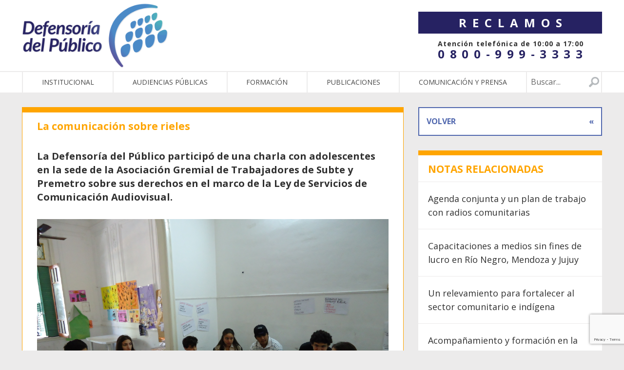

--- FILE ---
content_type: text/html; charset=UTF-8
request_url: https://defensadelpublico.gob.ar/la-comunicacion-sobre-rieles/
body_size: 9339
content:
<!DOCTYPE html>
<!--[if lt IE 7]><html class="no-js lt-ie9 lt-ie8 lt-ie7" lang="es-AR"><![endif]-->
<!--[if IE 7]><html class="no-js lt-ie9 lt-ie8" lang="es-AR"><![endif]-->
<!--[if IE 8]><html class="no-js lt-ie9" lang="es-AR"><![endif]-->
<!--[if gt IE 8]><!--><html class="no-js" lang="es-AR"><!--<![endif]-->
<head>
    <meta charset="UTF-8">
    <meta http-equiv="X-UA-Compatible" content="IE=edge,chrome=1">
    <meta name="viewport" content="width=device-width">
    <title>La comunicación sobre rieles</title>
	<meta name="author" content="">
	<link rel="author" href="">

		<meta property="og:title" content="La comunicación sobre rieles">
	<meta property="og:description" content="">
	<meta property="og:image" content="https://defensadelpublico.gob.ar/wp-content/uploads/2016/08/subteradio.jpg">
	<meta property="og:site_name" content="Defensoría del Público de servicios audiovisuales">

	<meta name='robots' content='max-image-preview:large' />
<link rel='dns-prefetch' href='//localhost' />
<link rel='dns-prefetch' href='//fonts.googleapis.com' />
<link rel='dns-prefetch' href='//maxcdn.bootstrapcdn.com' />
<link rel="alternate" type="application/rss+xml" title="Defensoría del Público &raquo; La comunicación sobre rieles RSS de los comentarios" href="https://defensadelpublico.gob.ar/la-comunicacion-sobre-rieles/feed/" />
<link rel='stylesheet' id='wp-block-library-css' href='https://defensadelpublico.gob.ar/wp-includes/css/dist/block-library/style.min.css?ver=6.1.1' type='text/css' media='all' />
<link rel='stylesheet' id='classic-theme-styles-css' href='https://defensadelpublico.gob.ar/wp-includes/css/classic-themes.min.css?ver=1' type='text/css' media='all' />
<style id='global-styles-inline-css' type='text/css'>
body{--wp--preset--color--black: #000000;--wp--preset--color--cyan-bluish-gray: #abb8c3;--wp--preset--color--white: #ffffff;--wp--preset--color--pale-pink: #f78da7;--wp--preset--color--vivid-red: #cf2e2e;--wp--preset--color--luminous-vivid-orange: #ff6900;--wp--preset--color--luminous-vivid-amber: #fcb900;--wp--preset--color--light-green-cyan: #7bdcb5;--wp--preset--color--vivid-green-cyan: #00d084;--wp--preset--color--pale-cyan-blue: #8ed1fc;--wp--preset--color--vivid-cyan-blue: #0693e3;--wp--preset--color--vivid-purple: #9b51e0;--wp--preset--gradient--vivid-cyan-blue-to-vivid-purple: linear-gradient(135deg,rgba(6,147,227,1) 0%,rgb(155,81,224) 100%);--wp--preset--gradient--light-green-cyan-to-vivid-green-cyan: linear-gradient(135deg,rgb(122,220,180) 0%,rgb(0,208,130) 100%);--wp--preset--gradient--luminous-vivid-amber-to-luminous-vivid-orange: linear-gradient(135deg,rgba(252,185,0,1) 0%,rgba(255,105,0,1) 100%);--wp--preset--gradient--luminous-vivid-orange-to-vivid-red: linear-gradient(135deg,rgba(255,105,0,1) 0%,rgb(207,46,46) 100%);--wp--preset--gradient--very-light-gray-to-cyan-bluish-gray: linear-gradient(135deg,rgb(238,238,238) 0%,rgb(169,184,195) 100%);--wp--preset--gradient--cool-to-warm-spectrum: linear-gradient(135deg,rgb(74,234,220) 0%,rgb(151,120,209) 20%,rgb(207,42,186) 40%,rgb(238,44,130) 60%,rgb(251,105,98) 80%,rgb(254,248,76) 100%);--wp--preset--gradient--blush-light-purple: linear-gradient(135deg,rgb(255,206,236) 0%,rgb(152,150,240) 100%);--wp--preset--gradient--blush-bordeaux: linear-gradient(135deg,rgb(254,205,165) 0%,rgb(254,45,45) 50%,rgb(107,0,62) 100%);--wp--preset--gradient--luminous-dusk: linear-gradient(135deg,rgb(255,203,112) 0%,rgb(199,81,192) 50%,rgb(65,88,208) 100%);--wp--preset--gradient--pale-ocean: linear-gradient(135deg,rgb(255,245,203) 0%,rgb(182,227,212) 50%,rgb(51,167,181) 100%);--wp--preset--gradient--electric-grass: linear-gradient(135deg,rgb(202,248,128) 0%,rgb(113,206,126) 100%);--wp--preset--gradient--midnight: linear-gradient(135deg,rgb(2,3,129) 0%,rgb(40,116,252) 100%);--wp--preset--duotone--dark-grayscale: url('#wp-duotone-dark-grayscale');--wp--preset--duotone--grayscale: url('#wp-duotone-grayscale');--wp--preset--duotone--purple-yellow: url('#wp-duotone-purple-yellow');--wp--preset--duotone--blue-red: url('#wp-duotone-blue-red');--wp--preset--duotone--midnight: url('#wp-duotone-midnight');--wp--preset--duotone--magenta-yellow: url('#wp-duotone-magenta-yellow');--wp--preset--duotone--purple-green: url('#wp-duotone-purple-green');--wp--preset--duotone--blue-orange: url('#wp-duotone-blue-orange');--wp--preset--font-size--small: 13px;--wp--preset--font-size--medium: 20px;--wp--preset--font-size--large: 36px;--wp--preset--font-size--x-large: 42px;--wp--preset--spacing--20: 0.44rem;--wp--preset--spacing--30: 0.67rem;--wp--preset--spacing--40: 1rem;--wp--preset--spacing--50: 1.5rem;--wp--preset--spacing--60: 2.25rem;--wp--preset--spacing--70: 3.38rem;--wp--preset--spacing--80: 5.06rem;}:where(.is-layout-flex){gap: 0.5em;}body .is-layout-flow > .alignleft{float: left;margin-inline-start: 0;margin-inline-end: 2em;}body .is-layout-flow > .alignright{float: right;margin-inline-start: 2em;margin-inline-end: 0;}body .is-layout-flow > .aligncenter{margin-left: auto !important;margin-right: auto !important;}body .is-layout-constrained > .alignleft{float: left;margin-inline-start: 0;margin-inline-end: 2em;}body .is-layout-constrained > .alignright{float: right;margin-inline-start: 2em;margin-inline-end: 0;}body .is-layout-constrained > .aligncenter{margin-left: auto !important;margin-right: auto !important;}body .is-layout-constrained > :where(:not(.alignleft):not(.alignright):not(.alignfull)){max-width: var(--wp--style--global--content-size);margin-left: auto !important;margin-right: auto !important;}body .is-layout-constrained > .alignwide{max-width: var(--wp--style--global--wide-size);}body .is-layout-flex{display: flex;}body .is-layout-flex{flex-wrap: wrap;align-items: center;}body .is-layout-flex > *{margin: 0;}:where(.wp-block-columns.is-layout-flex){gap: 2em;}.has-black-color{color: var(--wp--preset--color--black) !important;}.has-cyan-bluish-gray-color{color: var(--wp--preset--color--cyan-bluish-gray) !important;}.has-white-color{color: var(--wp--preset--color--white) !important;}.has-pale-pink-color{color: var(--wp--preset--color--pale-pink) !important;}.has-vivid-red-color{color: var(--wp--preset--color--vivid-red) !important;}.has-luminous-vivid-orange-color{color: var(--wp--preset--color--luminous-vivid-orange) !important;}.has-luminous-vivid-amber-color{color: var(--wp--preset--color--luminous-vivid-amber) !important;}.has-light-green-cyan-color{color: var(--wp--preset--color--light-green-cyan) !important;}.has-vivid-green-cyan-color{color: var(--wp--preset--color--vivid-green-cyan) !important;}.has-pale-cyan-blue-color{color: var(--wp--preset--color--pale-cyan-blue) !important;}.has-vivid-cyan-blue-color{color: var(--wp--preset--color--vivid-cyan-blue) !important;}.has-vivid-purple-color{color: var(--wp--preset--color--vivid-purple) !important;}.has-black-background-color{background-color: var(--wp--preset--color--black) !important;}.has-cyan-bluish-gray-background-color{background-color: var(--wp--preset--color--cyan-bluish-gray) !important;}.has-white-background-color{background-color: var(--wp--preset--color--white) !important;}.has-pale-pink-background-color{background-color: var(--wp--preset--color--pale-pink) !important;}.has-vivid-red-background-color{background-color: var(--wp--preset--color--vivid-red) !important;}.has-luminous-vivid-orange-background-color{background-color: var(--wp--preset--color--luminous-vivid-orange) !important;}.has-luminous-vivid-amber-background-color{background-color: var(--wp--preset--color--luminous-vivid-amber) !important;}.has-light-green-cyan-background-color{background-color: var(--wp--preset--color--light-green-cyan) !important;}.has-vivid-green-cyan-background-color{background-color: var(--wp--preset--color--vivid-green-cyan) !important;}.has-pale-cyan-blue-background-color{background-color: var(--wp--preset--color--pale-cyan-blue) !important;}.has-vivid-cyan-blue-background-color{background-color: var(--wp--preset--color--vivid-cyan-blue) !important;}.has-vivid-purple-background-color{background-color: var(--wp--preset--color--vivid-purple) !important;}.has-black-border-color{border-color: var(--wp--preset--color--black) !important;}.has-cyan-bluish-gray-border-color{border-color: var(--wp--preset--color--cyan-bluish-gray) !important;}.has-white-border-color{border-color: var(--wp--preset--color--white) !important;}.has-pale-pink-border-color{border-color: var(--wp--preset--color--pale-pink) !important;}.has-vivid-red-border-color{border-color: var(--wp--preset--color--vivid-red) !important;}.has-luminous-vivid-orange-border-color{border-color: var(--wp--preset--color--luminous-vivid-orange) !important;}.has-luminous-vivid-amber-border-color{border-color: var(--wp--preset--color--luminous-vivid-amber) !important;}.has-light-green-cyan-border-color{border-color: var(--wp--preset--color--light-green-cyan) !important;}.has-vivid-green-cyan-border-color{border-color: var(--wp--preset--color--vivid-green-cyan) !important;}.has-pale-cyan-blue-border-color{border-color: var(--wp--preset--color--pale-cyan-blue) !important;}.has-vivid-cyan-blue-border-color{border-color: var(--wp--preset--color--vivid-cyan-blue) !important;}.has-vivid-purple-border-color{border-color: var(--wp--preset--color--vivid-purple) !important;}.has-vivid-cyan-blue-to-vivid-purple-gradient-background{background: var(--wp--preset--gradient--vivid-cyan-blue-to-vivid-purple) !important;}.has-light-green-cyan-to-vivid-green-cyan-gradient-background{background: var(--wp--preset--gradient--light-green-cyan-to-vivid-green-cyan) !important;}.has-luminous-vivid-amber-to-luminous-vivid-orange-gradient-background{background: var(--wp--preset--gradient--luminous-vivid-amber-to-luminous-vivid-orange) !important;}.has-luminous-vivid-orange-to-vivid-red-gradient-background{background: var(--wp--preset--gradient--luminous-vivid-orange-to-vivid-red) !important;}.has-very-light-gray-to-cyan-bluish-gray-gradient-background{background: var(--wp--preset--gradient--very-light-gray-to-cyan-bluish-gray) !important;}.has-cool-to-warm-spectrum-gradient-background{background: var(--wp--preset--gradient--cool-to-warm-spectrum) !important;}.has-blush-light-purple-gradient-background{background: var(--wp--preset--gradient--blush-light-purple) !important;}.has-blush-bordeaux-gradient-background{background: var(--wp--preset--gradient--blush-bordeaux) !important;}.has-luminous-dusk-gradient-background{background: var(--wp--preset--gradient--luminous-dusk) !important;}.has-pale-ocean-gradient-background{background: var(--wp--preset--gradient--pale-ocean) !important;}.has-electric-grass-gradient-background{background: var(--wp--preset--gradient--electric-grass) !important;}.has-midnight-gradient-background{background: var(--wp--preset--gradient--midnight) !important;}.has-small-font-size{font-size: var(--wp--preset--font-size--small) !important;}.has-medium-font-size{font-size: var(--wp--preset--font-size--medium) !important;}.has-large-font-size{font-size: var(--wp--preset--font-size--large) !important;}.has-x-large-font-size{font-size: var(--wp--preset--font-size--x-large) !important;}
.wp-block-navigation a:where(:not(.wp-element-button)){color: inherit;}
:where(.wp-block-columns.is-layout-flex){gap: 2em;}
.wp-block-pullquote{font-size: 1.5em;line-height: 1.6;}
</style>
<link rel='stylesheet' id='contact-form-7-css' href='https://defensadelpublico.gob.ar/wp-content/plugins/contact-form-7/includes/css/styles.css?ver=5.7.2' type='text/css' media='all' />
<link rel='stylesheet' id='SFSIPLUSmainCss-css' href='https://defensadelpublico.gob.ar/wp-content/plugins/ultimate-social-media-plus/css/sfsi-style.css?ver=3.5.7' type='text/css' media='all' />
<link rel='stylesheet' id='googleapis-css' href='https://fonts.googleapis.com/css?family=Open+Sans%3A400%2C700%2C800%2C300%2C300italic%2C400italic%2C700italic%2C800italic&#038;ver=6.1.1' type='text/css' media='all' />
<link rel='stylesheet' id='font-awesome-css' href='https://maxcdn.bootstrapcdn.com/font-awesome/4.5.0/css/font-awesome.min.css?ver=6.1.1' type='text/css' media='all' />
<link rel='stylesheet' id='jquery-ui-css' href='https://defensadelpublico.gob.ar/wp-content/themes/defensoria/js/jquery-ui-1.11.4.custom/jquery-ui.min.css?ver=6.1.1' type='text/css' media='all' />
<link rel='stylesheet' id='jquery-ui-theme-css' href='https://defensadelpublico.gob.ar/wp-content/themes/defensoria/js/jquery-ui-1.11.4.custom/jquery-ui.theme.min.css?ver=6.1.1' type='text/css' media='all' />
<link rel='stylesheet' id='global-css' href='https://defensadelpublico.gob.ar/wp-content/themes/defensoria/css/global.css?ver=6.1.1' type='text/css' media='all' />
<link rel='stylesheet' id='style-v2-css' href='https://defensadelpublico.gob.ar/wp-content/themes/defensoria/css/style-v2.css?ver=6.1.1' type='text/css' media='all' />
<link rel='stylesheet' id='cf7cf-style-css' href='https://defensadelpublico.gob.ar/wp-content/plugins/cf7-conditional-fields/style.css?ver=2.3.2' type='text/css' media='all' />
<script type='text/javascript' src='https://defensadelpublico.gob.ar/wp-includes/js/jquery/jquery.min.js?ver=3.6.1' id='jquery-core-js'></script>
<script type='text/javascript' src='https://defensadelpublico.gob.ar/wp-includes/js/jquery/jquery-migrate.min.js?ver=3.3.2' id='jquery-migrate-js'></script>
<script type='text/javascript' src='https://defensadelpublico.gob.ar/wp-content/themes/defensoria/js/modernizr.js?ver=6.1.1' id='modernizr-js'></script>
<link rel="https://api.w.org/" href="https://defensadelpublico.gob.ar/wp-json/" /><link rel="alternate" type="application/json" href="https://defensadelpublico.gob.ar/wp-json/wp/v2/posts/1868" /><link rel="canonical" href="https://defensadelpublico.gob.ar/la-comunicacion-sobre-rieles/" />
<link rel='shortlink' href='https://defensadelpublico.gob.ar/?p=1868' />
<link rel="alternate" type="application/json+oembed" href="https://defensadelpublico.gob.ar/wp-json/oembed/1.0/embed?url=https%3A%2F%2Fdefensadelpublico.gob.ar%2Fla-comunicacion-sobre-rieles%2F" />
<link rel="alternate" type="text/xml+oembed" href="https://defensadelpublico.gob.ar/wp-json/oembed/1.0/embed?url=https%3A%2F%2Fdefensadelpublico.gob.ar%2Fla-comunicacion-sobre-rieles%2F&#038;format=xml" />
	<script>
		window.addEventListener("sfsi_plus_functions_loaded", function() {
			var body = document.getElementsByTagName('body')[0];
			// console.log(body);
			body.classList.add("sfsi_plus_3.53");
		})
		// window.addEventListener('sfsi_plus_functions_loaded',function(e) {
		// 	jQuery("body").addClass("sfsi_plus_3.53")
		// });
		jQuery(document).ready(function(e) {
			jQuery("body").addClass("sfsi_plus_3.53")
		});

		function sfsi_plus_processfurther(ref) {
			var feed_id = '[base64]';
			var feedtype = 8;
			var email = jQuery(ref).find('input[name="email"]').val();
			var filter = /^([a-zA-Z0-9_\.\-])+\@(([a-zA-Z0-9\-])+\.)+([a-zA-Z0-9]{2,4})+$/;
			if ((email != "Enter your email") && (filter.test(email))) {
				if (feedtype == "8") {
					var url = "https://api.follow.it/subscription-form/" + feed_id + "/" + feedtype;
					window.open(url, "popupwindow", "scrollbars=yes,width=1080,height=760");
					return true;
				}
			} else {
				alert("Please enter email address");
				jQuery(ref).find('input[name="email"]').focus();
				return false;
			}
		}
	</script>
	<style>
		.sfsi_plus_subscribe_Popinner {
			width: 100% !important;
			height: auto !important;
			border: 1px solid #b5b5b5 !important;
			padding: 18px 0px !important;
			background-color: #ffffff !important;
		}

		.sfsi_plus_subscribe_Popinner form {
			margin: 0 20px !important;
		}

		.sfsi_plus_subscribe_Popinner h5 {
			font-family: Helvetica,Arial,sans-serif !important;

			font-weight: bold !important;
			color: #000000 !important;
			font-size: 16px !important;
			text-align: center !important;
			margin: 0 0 10px !important;
			padding: 0 !important;
		}

		.sfsi_plus_subscription_form_field {
			margin: 5px 0 !important;
			width: 100% !important;
			display: inline-flex;
			display: -webkit-inline-flex;
		}

		.sfsi_plus_subscription_form_field input {
			width: 100% !important;
			padding: 10px 0px !important;
		}

		.sfsi_plus_subscribe_Popinner input[type=email] {
			font-family: Helvetica,Arial,sans-serif !important;

			font-style: normal !important;
			color:  !important;
			font-size: 14px !important;
			text-align: center !important;
		}

		.sfsi_plus_subscribe_Popinner input[type=email]::-webkit-input-placeholder {
			font-family: Helvetica,Arial,sans-serif !important;

			font-style: normal !important;
			color:  !important;
			font-size: 14px !important;
			text-align: center !important;
		}

		.sfsi_plus_subscribe_Popinner input[type=email]:-moz-placeholder {
			/* Firefox 18- */
			font-family: Helvetica,Arial,sans-serif !important;

			font-style: normal !important;
			color:  !important;
			font-size: 14px !important;
			text-align: center !important;
		}

		.sfsi_plus_subscribe_Popinner input[type=email]::-moz-placeholder {
			/* Firefox 19+ */
			font-family: Helvetica,Arial,sans-serif !important;

			font-style: normal !important;
			color:  !important;
			font-size: 14px !important;
			text-align: center !important;
		}

		.sfsi_plus_subscribe_Popinner input[type=email]:-ms-input-placeholder {
			font-family: Helvetica,Arial,sans-serif !important;

			font-style: normal !important;
			color:  !important;
			font-size: 14px !important;
			text-align: center !important;
		}

		.sfsi_plus_subscribe_Popinner input[type=submit] {
			font-family: Helvetica,Arial,sans-serif !important;

			font-weight: bold !important;
			color: #000000 !important;
			font-size: 16px !important;
			text-align: center !important;
			background-color: #dedede !important;
		}
	</style>
	<meta name="follow.[base64]" content="QjRgfB3zcQks75fKGfYl"/><link rel="icon" href="https://defensadelpublico.gob.ar/wp-content/uploads/2025/01/cropped-favicon-dpsca-32x32.png" sizes="32x32" />
<link rel="icon" href="https://defensadelpublico.gob.ar/wp-content/uploads/2025/01/cropped-favicon-dpsca-192x192.png" sizes="192x192" />
<link rel="apple-touch-icon" href="https://defensadelpublico.gob.ar/wp-content/uploads/2025/01/cropped-favicon-dpsca-180x180.png" />
<meta name="msapplication-TileImage" content="https://defensadelpublico.gob.ar/wp-content/uploads/2025/01/cropped-favicon-dpsca-270x270.png" />
		<style type="text/css" id="wp-custom-css">
			.monitoreos-gallery, .investigaciones-gallery {
  max-width: 1128px!important;
  margin: 20px auto!important;
   }

/* Achico el margen inferior en los radiobuttons */
input[type="radio"] {
    margin-bottom: 5px;
}

/* Centro codigo QR en nota debate presidencial */
img.qr_centrado.alignnone {
    display: block;
    margin-left: auto;
    margin-right: auto;
}

/* Escondo el logo de plaza */
#footer div.small-12.medium-3.columns div {
    display: none;
}


/* Agrego espacio debajo de los videos dentro de alfabetización mediática */
.columns.small-12.medium-6.alfa_med {
    margin-bottom: 2em;
}
/* Agrego css al boton BECAS que está dendro de Capacitación */
.btn_becas {
    margin-left: 3em;
    width: 200px;
}

/* Galerias Monitoreos e investigaciones */
.monitoreos-gallery figure.wp-block-image,.investigaciones-gallery figure.wp-block-image {
  flex-grow: 0; /* width fix */ 
}
.monitoreos-gallery, .investigaciones-gallery {
  max-width: 800px;
  margin:0 auto
}

.investigaciones-gallery a img {
  border: 1px solid #ccc;
}

figure.wp-block-gallery.has-nested-images.investigaciones-gallery figure.wp-block-image figcaption {
    font-size: 1em;
    font-weight: bold;
    background: none;
    position: relative;
    color: #000;
    line-height: 1.2em;
    margin-top: .8em;
    margin-bottom:2em;
}

.wp-block-gallery.has-nested-images.investigaciones-gallery figure.wp-block-image {
  flex-grow: 0; /* width fix */ 
}




/* Kit de prensa bloques p */
.wp-block-column p {display: none;}
/* Titulo del evento */
h2{
	font-size:1.5em;
    font-weight: 600;

}
/*fecha evento*/
.page-id-20194 h3 {
    font-weight: 600;
    margin: 2em 0 0;
    color: #9460a4;
    font-size: 1.2em;
}

/* Organizador evento */
.page-id-20194 h4{
 font-size:1.2em;
   font-style: italic;
}

/* Organismos internacionales */
.page-id-20190 h3 {
    margin: 0 0 2em 2em;
    font-size: 1.2em;
    font-weight: 600;
}

/* Formularios de reclamos */
span.wpcf7-list-item-label {
    font-weight: 700;
    font-size: 1.2em;
}

input[type="checkbox"] {
    height: 1.2em;
    width: 1.2em;
}

span.wpcf7-list-item.first.last {
    margin: 0;
}

/* Colores botones reclamos */
a.button.btn_reclamo {
    background-color: #d95297;
    font-weight:bold;
    }

a.button.btn_reclamo:hover {
    background-color:#c42b79;
    color: white!important;
}

/* botones home*/
.r-1 span.label {
    font-size: 34px;
}
/* Tapas recomendaciones */

.recomendacion {
  text-align: center;
  padding: 30px;

}
.recomendacion img:hover{
box-shadow: 2px 2px 12px 1px rgba(0, 0, 0, 0.5);
}
.botones_descarga a{
  color:white;
  background-color: #5067ae;
  max-width: 350px;
  margin:0 auto;
  padding: 7px;
  display: block;
  margin-top:10px
}
.botones_descarga a:hover {
    color: white!important;
    background-color:#364679;
}
.recomendacion p{
  margin-bottom: 10px;
}
.recomendacion {
    min-height: 730px;
}

.publicaciones_e_informes {
    min-height: 760px;
}

		</style>
		</head>
<body class="post-template-default single single-post postid-1868 single-format-standard sfsi_plus_actvite_theme_default">
	<header id="header">
        <div class="row">
            <div class="columns small-12 medium-4 column-first"><a id="logo2" href="https://defensadelpublico.gob.ar"><img src="https://defensadelpublico.gob.ar/wp-content/themes/defensoria/images/isologo-dpsca.png" /></a>
			</div>

            <div class="columns small-12 medium-4 medium-offset-4 "><a id="btn_reclamos_v2" class="button reclamos_btn" href="https://defensadelpublico.gob.ar/reclamos/">Reclamos</a>
			<div class="atencion_tel_2">Atención telefónica de 10:00 a 17:00</div>
                <div class="atencion_num_tel">0800-999-3333</div>
            </div></div>
		<nav id="main-nav" class="second-row">
			<div class="row">
				<div class="small-12 columns">
					
                            <ul id="main-menu">
                            	<li class="mobile-item"><a><i class="fa fa-bars" aria-hidden="true"></i> menu</a></li>
                                <li id="menu-item-496" class="menu-item menu-item-type-post_type menu-item-object-page menu-item-496"><a href="https://defensadelpublico.gob.ar/institucional/">Institucional</a></li>
<li id="menu-item-498" class="menu-item menu-item-type-post_type menu-item-object-page menu-item-498"><a href="https://defensadelpublico.gob.ar/audiencia-publica/">Audiencias públicas</a></li>
<li id="menu-item-21111" class="menu-item menu-item-type-post_type menu-item-object-page menu-item-21111"><a href="https://defensadelpublico.gob.ar/capacitaciones/">Formación</a></li>
<li id="menu-item-26521" class="menu-item menu-item-type-post_type menu-item-object-page menu-item-26521"><a href="https://defensadelpublico.gob.ar/publicaciones-e-informes/">Publicaciones</a></li>
<li id="menu-item-22129" class="menu-item menu-item-type-post_type menu-item-object-page menu-item-22129"><a href="https://defensadelpublico.gob.ar/comunicacion-y-prensa/">Comunicación y Prensa</a></li>

                                <li class="search-item">
									<form id="search-field" method="GET" action="/">
										<input type="text" class="input" placeholder="Buscar..." name="s">
										<input type="submit" class="button postfix">
									</form>
								</li>
                            </ul>				</div>
			</div>
		</nav>
	</header>

<section class="row">
	<div class="medium-8 columns">
		<a href="javascript: window.history.back()" class="back-btn visible-for-small-only">VOLVER <span>&laquo;</span></a>
		<article class="the-content post-type style-amber ">
	<div class="content border-amber">
		<h2 class="tagline"><strong>La comunicación sobre rieles</strong></h2>		<div class="inner ">
			<h3 class='the-excerpt'>La Defensoría del Público participó de una charla con adolescentes en la sede de la Asociación Gremial de Trabajadores de Subte y Premetro sobre sus derechos en el marco de la Ley de Servicios de Comunicación Audiovisual.</h3>
<p><img width="4320" height="3240" src="https://defensadelpublico.gob.ar/wp-content/uploads/2016/08/subteradio.jpg" class="img-responsive" alt="" decoding="async" loading="lazy" /></p>
<p>Chicas y chicos del barrio de San Cristóbal en la Ciudad de Buenos Aires se acercan al mundo de la radio y al ejercicio del derecho a la comunicación. Algunos hacen su primera experiencia frente al micrófono, otros ya están vinculados al medio y buscan profesionalizarse. La Asociación Gremial de Trabajadores del Subte y Premetro presta sus instalaciones para la participación del taller y alienta la participación de las y los jóvenes del barrio en Subteradio (FM 101.7).</p>
<p>Los encuentros de formación, que llevanel nombre “Los jóvenes y la radio”, están organizados por la Autoridad Federal de Servicios de Comunicación Audiovisual (AFSCA), el Centro Nueva Tierra y el Foro Argentino de Radios Comunitarias (FARCO). En ese marco, la Defensoría del Público habló de los derechos de las y los jóvenes en tanto audiencia de la radio y la televisión. Para dar cuenta del rol del orgnismo, Cecilia Uriarte, inegrante del equipo de Capacitacion y promoción, relató algunos de los reclamos y consultas que plantea el público de todo el país, en especial los referidos a casos de representaciones estereotipadas y discriminatorias. También se conversó sobre los derechos de niños, niñas y adolescentes en relación a los medios audiovisuales.</p>
<p>En este quinto y último encuentro del taller se escucharon las producciones realizadas por las y los participantes: spots radiofónicos sobre la problemática del bullying, la violencia institucional y la importancia del respeto a las diferentes opiniones.</p>
<div class="sfsiaftrpstwpr"  style=""><div class='sfsi_plus_Sicons right' style='float:right'><div class='sfsi_plus_Sicons_text_wrapper' style='display: inline-block;margin-bottom: 0; margin-left: 0; margin-right: 8px; margin-top: 0; vertical-align: middle;width: auto;'><span></span></div><div class='sf_fb' style='display: inline-block;vertical-align: middle;width: auto;'><div class="fb-like" data-href="https://defensadelpublico.gob.ar/la-comunicacion-sobre-rieles/" data-action="like" data-size="small" data-show-faces="false" data-share="false" data-layout="button" ></div></div><div class='sf_fb' style='display: inline-block;vertical-align: middle;width: auto;'><a target='_blank' href='https://www.facebook.com/sharer/sharer.php?u=https%3A%2F%2Fdefensadelpublico.gob.ar%2Fla-comunicacion-sobre-rieles%2F' style='display:inline-block;'  > <img class='sfsi_wicon'  data-pin-nopin='true' width='auto' height='auto' alt='fb-share-icon' title='Facebook Share' src='https://defensadelpublico.gob.ar/wp-content/plugins/ultimate-social-media-plus/images/share_icons/fb_icons/es_ES.svg''  /></a></div><div class='sf_twiter' style='display: inline-block;vertical-align: middle;width: auto;'><a target='_blank' href='https://twitter.com/intent/tweet?text=La+comunicaci%C3%B3n+sobre+rieles https://defensadelpublico.gob.ar/la-comunicacion-sobre-rieles/'style='display:inline-block' >
			<img nopin=nopin width='auto' class='sfsi_plus_wicon' src='https://defensadelpublico.gob.ar/wp-content/plugins/ultimate-social-media-plus/images/share_icons/Twitter_Tweet/es_ES_Tweet.svg' alt='Tweet' title='Tweet' />
		</a></div></div></div>		</div>
	</div>
</article>
	</div>
	<div class="medium-4 columns">
		<a href="javascript: window.history.back()" class="back-btn hidden-for-small-only">VOLVER <span>&laquo;</span></a>
		<aside id="sidebar-menu" class="post-type style-amber">
	<div class="content">
		<h2 class="tagline">Notas relacionadas <span class="mobile-toggler"><i class="fa fa-bars" aria-hidden="true"></i></span></h2>
		<div class="sticky-edges">
			<ul class="menu">
							<li><a href="https://defensadelpublico.gob.ar/agenda-conjunta-y-un-plan-de-trabajo-con-radios-comunitarias/">Agenda conjunta y un plan de trabajo con radios comunitarias</a></li>
            				<li><a href="https://defensadelpublico.gob.ar/capacitaciones-a-medios-sin-fines-de-lucro-en-rio-negro-mendoza-y-jujuy/">Capacitaciones a medios sin fines de lucro en Río Negro, Mendoza y Jujuy</a></li>
            				<li><a href="https://defensadelpublico.gob.ar/un-relevamiento-para-fortalecer-al-sector-comunitario-e-indigena/">Un relevamiento para fortalecer al sector comunitario e indígena</a></li>
            				<li><a href="https://defensadelpublico.gob.ar/acompanamiento-y-formacion-en-la-radio-comunitaria-fm-esperanza/">Acompañamiento y formación en la radio comunitaria FM Esperanza</a></li>
            				<li><a href="https://defensadelpublico.gob.ar/jornadas-de-capacitacion-en-jujuy/">Jornadas de capacitación en Jujuy</a></li>
                    	</ul>
		</div>
	</div>
</aside>
	</div>
</section>

<footer id="footer">
			<div class="row">
				<div class="small-12 columns">
					<h2 class="heading">Defensoría del Público de Servicios de Comunicación Audiovisual</h2>
					<hr>
				</div>
				<div class="small-12 medium-6 columns hide-for-small-only">
					<ul id="menu-footer-primera-columna" class="menu"><li id="menu-item-564" class="strong menu-item menu-item-type-post_type menu-item-object-page menu-item-564"><a href="https://defensadelpublico.gob.ar/institucional/">Institucional</a></li>
<li id="menu-item-565" class="strong menu-item menu-item-type-post_type menu-item-object-page menu-item-565"><a href="https://defensadelpublico.gob.ar/institucional/preguntas-frecuentes/">Preguntas frecuentes</a></li>
<li id="menu-item-566" class="strong menu-item menu-item-type-post_type menu-item-object-page menu-item-566"><a href="https://defensadelpublico.gob.ar/noticias/">Noticias</a></li>
<li id="menu-item-10226" class="strong menu-item menu-item-type-post_type menu-item-object-page menu-item-10226"><a href="https://defensadelpublico.gob.ar/acceso-a-la-informacion-publica/">Información pública</a></li>
<li id="menu-item-6752" class="strong menu-item menu-item-type-post_type menu-item-object-page menu-item-6752"><a href="https://defensadelpublico.gob.ar/audiencia-publica/">Audiencias Públicas</a></li>
</ul>				</div>
				
				<div class="small-12 medium-3 columns">
					<ul class="menu">
						<li>
							<h6><strong>Redes</strong></h6>
							<ul class="social-links">
								<li class="fb"><a href="https://www.facebook.com/DefensoriaDelPublico/?fref=ts" target="_blank"><i class="fa fa-facebook" aria-hidden="true"></i></a></li>
								<li class="tw"><a href="https://twitter.com/DefdelPublico" target="_blank"><i class="fa fa-twitter" aria-hidden="true"></i></a></li>
								<li class="yt"><a href="https://www.youtube.com/user/DefensoriaDelPublico" target="_blank"><i class="fa fa-play" aria-hidden="true"></i></a></li>
								<li class="ig"><a href="https://www.instagram.com/DefDelPublico" target="_blank"><i class="fa fa-instagram" aria-hidden="true"></i></a></li>
							</ul>
						</li>
					    <li>
							<!-- <a class="button" href="https://defensadelpublico.gob.ar/contacto"><strong>Contacto</strong></a> -->
						</li>
					</ul>
				</div>
				<div class="small-12 medium-3 columns">
					<div>
						<br><br><br>
						<a href="https://plazarevista.com.ar/" target="_blank">
						<img src="https://defensadelpublico.gob.ar/wp-content/uploads/2021/08/plaza-logo-tiny.png" alt="PLAZA - Medios, internet y política" width="50%">

					</a>
					</div>				
				</div>
			</div>
			<hr class="visibility-hidden">
			<div class="row">
				<div class="small-12 medium-6 columns">
					<p><strong>&copy;2012-2026 Defensoría del Público de Servicios de Comunicación Audiovisual.</strong></p>
				</div>
				<div class="small-12 medium-6 columns">
                                        <p class="medium-text-right"><strong>Comunicate al 0800-999-3333</strong></p>
                                </div>
				<div class="small-12 medium-6 columns">
                                        <p><strong>Toda la información en este sitio es pública y puede ser utilizada libremente.</strong></p>
                                </div>
				<div class="small-12 medium-6 columns">
					<p class="medium-text-right"><strong>Adolfo Alsina 1470 - CP 1088 - CABA | Conmutador: (+54) (011) 3754-1600</strong></p>
				</div>
				                            
                </footer>
				<!--facebook like and share js -->
		<div id="fb-root"></div>

		<script>
			(function(d, s, id) {
				var js, fjs = d.getElementsByTagName(s)[0];
				if (d.getElementById(id)) return;
				js = d.createElement(s);
				js.id = id;
				js.src = "//connect.facebook.net/es_ES/sdk.js#xfbml=1&version=v2.5";
				fjs.parentNode.insertBefore(js, fjs);
			}(document, 'script', 'facebook-jssdk'));
		</script>
	<script>
	window.addEventListener('sfsi_plus_functions_loaded', function() {
		if (typeof sfsi_plus_responsive_toggle == 'function') {
			sfsi_plus_responsive_toggle(0);
			// console.log('sfsi_plus_responsive_toggle');
		}
	})
</script>

<script type='text/javascript' src='https://defensadelpublico.gob.ar/wp-content/plugins/contact-form-7/includes/swv/js/index.js?ver=5.7.2' id='swv-js'></script>
<script type='text/javascript' id='contact-form-7-js-extra'>
/* <![CDATA[ */
var wpcf7 = {"api":{"root":"https:\/\/defensadelpublico.gob.ar\/wp-json\/","namespace":"contact-form-7\/v1"}};
/* ]]> */
</script>
<script type='text/javascript' src='https://defensadelpublico.gob.ar/wp-content/plugins/contact-form-7/includes/js/index.js?ver=5.7.2' id='contact-form-7-js'></script>
<script type='text/javascript' src='https://defensadelpublico.gob.ar/wp-includes/js/jquery/ui/core.min.js?ver=1.13.2' id='jquery-ui-core-js'></script>
<script type='text/javascript' src='https://defensadelpublico.gob.ar/wp-content/plugins/ultimate-social-media-plus/js/shuffle/modernizr.custom.min.js?ver=6.1.1' id='SFSIPLUSjqueryModernizr-js'></script>
<script type='text/javascript' id='SFSIPLUSCustomJs-js-extra'>
/* <![CDATA[ */
var sfsi_plus_ajax_object = {"ajax_url":"https:\/\/defensadelpublico.gob.ar\/wp-admin\/admin-ajax.php","plugin_url":"https:\/\/defensadelpublico.gob.ar\/wp-content\/plugins\/ultimate-social-media-plus\/","rest_url":"https:\/\/defensadelpublico.gob.ar\/wp-json\/"};
var sfsi_plus_links = {"admin_url":"https:\/\/defensadelpublico.gob.ar\/wp-admin\/","plugin_dir_url":"https:\/\/defensadelpublico.gob.ar\/wp-content\/plugins\/ultimate-social-media-plus\/","rest_url":"https:\/\/defensadelpublico.gob.ar\/wp-json\/","pretty_perma":"yes"};
/* ]]> */
</script>
<script type='text/javascript' src='https://defensadelpublico.gob.ar/wp-content/plugins/ultimate-social-media-plus/js/custom.js?ver=3.5.7' id='SFSIPLUSCustomJs-js'></script>
<script type='text/javascript' src='https://defensadelpublico.gob.ar/wp-content/themes/defensoria/js/vendor/requirejs/require.js?ver=6.1.1' id='require-js'></script>
<script type='text/javascript' src='https://defensadelpublico.gob.ar/wp-content/themes/defensoria/js/global.js?ver=6.1.1' id='global-js'></script>
<script type='text/javascript' src='http://localhost:35729/livereload.js?snipver=1&#038;ver=6.1.1' id='livereload-js'></script>
<script type='text/javascript' id='wpcf7cf-scripts-js-extra'>
/* <![CDATA[ */
var wpcf7cf_global_settings = {"ajaxurl":"https:\/\/defensadelpublico.gob.ar\/wp-admin\/admin-ajax.php"};
/* ]]> */
</script>
<script type='text/javascript' src='https://defensadelpublico.gob.ar/wp-content/plugins/cf7-conditional-fields/js/scripts.js?ver=2.3.2' id='wpcf7cf-scripts-js'></script>
<script type='text/javascript' src='https://www.google.com/recaptcha/api.js?render=6LeghQYrAAAAAC4RJ7DxV9ekUO8uweI695R4N1ag&#038;ver=3.0' id='google-recaptcha-js'></script>
<script type='text/javascript' src='https://defensadelpublico.gob.ar/wp-includes/js/dist/vendor/regenerator-runtime.min.js?ver=0.13.9' id='regenerator-runtime-js'></script>
<script type='text/javascript' src='https://defensadelpublico.gob.ar/wp-includes/js/dist/vendor/wp-polyfill.min.js?ver=3.15.0' id='wp-polyfill-js'></script>
<script type='text/javascript' id='wpcf7-recaptcha-js-extra'>
/* <![CDATA[ */
var wpcf7_recaptcha = {"sitekey":"6LeghQYrAAAAAC4RJ7DxV9ekUO8uweI695R4N1ag","actions":{"homepage":"homepage","contactform":"contactform"}};
/* ]]> */
</script>
<script type='text/javascript' src='https://defensadelpublico.gob.ar/wp-content/plugins/contact-form-7/modules/recaptcha/index.js?ver=5.7.2' id='wpcf7-recaptcha-js'></script>
		<script>
			(function(i,s,o,g,r,a,m){i['GoogleAnalyticsObject']=r;i[r]=i[r]||function(){
			(i[r].q=i[r].q||[]).push(arguments)},i[r].l=1*new Date();a=s.createElement(o),
			m=s.getElementsByTagName(o)[0];a.async=1;a.src=g;m.parentNode.insertBefore(a,m)
			})(window,document,'script','https://www.google-analytics.com/analytics.js','ga');

			ga('create', 'UA-59535969-2', 'auto');
			ga('send', 'pageview');
		</script>
	</body>
</html>


--- FILE ---
content_type: text/html; charset=utf-8
request_url: https://www.google.com/recaptcha/api2/anchor?ar=1&k=6LeghQYrAAAAAC4RJ7DxV9ekUO8uweI695R4N1ag&co=aHR0cHM6Ly9kZWZlbnNhZGVscHVibGljby5nb2IuYXI6NDQz&hl=en&v=N67nZn4AqZkNcbeMu4prBgzg&size=invisible&anchor-ms=20000&execute-ms=30000&cb=hlzwgu78okfh
body_size: 48705
content:
<!DOCTYPE HTML><html dir="ltr" lang="en"><head><meta http-equiv="Content-Type" content="text/html; charset=UTF-8">
<meta http-equiv="X-UA-Compatible" content="IE=edge">
<title>reCAPTCHA</title>
<style type="text/css">
/* cyrillic-ext */
@font-face {
  font-family: 'Roboto';
  font-style: normal;
  font-weight: 400;
  font-stretch: 100%;
  src: url(//fonts.gstatic.com/s/roboto/v48/KFO7CnqEu92Fr1ME7kSn66aGLdTylUAMa3GUBHMdazTgWw.woff2) format('woff2');
  unicode-range: U+0460-052F, U+1C80-1C8A, U+20B4, U+2DE0-2DFF, U+A640-A69F, U+FE2E-FE2F;
}
/* cyrillic */
@font-face {
  font-family: 'Roboto';
  font-style: normal;
  font-weight: 400;
  font-stretch: 100%;
  src: url(//fonts.gstatic.com/s/roboto/v48/KFO7CnqEu92Fr1ME7kSn66aGLdTylUAMa3iUBHMdazTgWw.woff2) format('woff2');
  unicode-range: U+0301, U+0400-045F, U+0490-0491, U+04B0-04B1, U+2116;
}
/* greek-ext */
@font-face {
  font-family: 'Roboto';
  font-style: normal;
  font-weight: 400;
  font-stretch: 100%;
  src: url(//fonts.gstatic.com/s/roboto/v48/KFO7CnqEu92Fr1ME7kSn66aGLdTylUAMa3CUBHMdazTgWw.woff2) format('woff2');
  unicode-range: U+1F00-1FFF;
}
/* greek */
@font-face {
  font-family: 'Roboto';
  font-style: normal;
  font-weight: 400;
  font-stretch: 100%;
  src: url(//fonts.gstatic.com/s/roboto/v48/KFO7CnqEu92Fr1ME7kSn66aGLdTylUAMa3-UBHMdazTgWw.woff2) format('woff2');
  unicode-range: U+0370-0377, U+037A-037F, U+0384-038A, U+038C, U+038E-03A1, U+03A3-03FF;
}
/* math */
@font-face {
  font-family: 'Roboto';
  font-style: normal;
  font-weight: 400;
  font-stretch: 100%;
  src: url(//fonts.gstatic.com/s/roboto/v48/KFO7CnqEu92Fr1ME7kSn66aGLdTylUAMawCUBHMdazTgWw.woff2) format('woff2');
  unicode-range: U+0302-0303, U+0305, U+0307-0308, U+0310, U+0312, U+0315, U+031A, U+0326-0327, U+032C, U+032F-0330, U+0332-0333, U+0338, U+033A, U+0346, U+034D, U+0391-03A1, U+03A3-03A9, U+03B1-03C9, U+03D1, U+03D5-03D6, U+03F0-03F1, U+03F4-03F5, U+2016-2017, U+2034-2038, U+203C, U+2040, U+2043, U+2047, U+2050, U+2057, U+205F, U+2070-2071, U+2074-208E, U+2090-209C, U+20D0-20DC, U+20E1, U+20E5-20EF, U+2100-2112, U+2114-2115, U+2117-2121, U+2123-214F, U+2190, U+2192, U+2194-21AE, U+21B0-21E5, U+21F1-21F2, U+21F4-2211, U+2213-2214, U+2216-22FF, U+2308-230B, U+2310, U+2319, U+231C-2321, U+2336-237A, U+237C, U+2395, U+239B-23B7, U+23D0, U+23DC-23E1, U+2474-2475, U+25AF, U+25B3, U+25B7, U+25BD, U+25C1, U+25CA, U+25CC, U+25FB, U+266D-266F, U+27C0-27FF, U+2900-2AFF, U+2B0E-2B11, U+2B30-2B4C, U+2BFE, U+3030, U+FF5B, U+FF5D, U+1D400-1D7FF, U+1EE00-1EEFF;
}
/* symbols */
@font-face {
  font-family: 'Roboto';
  font-style: normal;
  font-weight: 400;
  font-stretch: 100%;
  src: url(//fonts.gstatic.com/s/roboto/v48/KFO7CnqEu92Fr1ME7kSn66aGLdTylUAMaxKUBHMdazTgWw.woff2) format('woff2');
  unicode-range: U+0001-000C, U+000E-001F, U+007F-009F, U+20DD-20E0, U+20E2-20E4, U+2150-218F, U+2190, U+2192, U+2194-2199, U+21AF, U+21E6-21F0, U+21F3, U+2218-2219, U+2299, U+22C4-22C6, U+2300-243F, U+2440-244A, U+2460-24FF, U+25A0-27BF, U+2800-28FF, U+2921-2922, U+2981, U+29BF, U+29EB, U+2B00-2BFF, U+4DC0-4DFF, U+FFF9-FFFB, U+10140-1018E, U+10190-1019C, U+101A0, U+101D0-101FD, U+102E0-102FB, U+10E60-10E7E, U+1D2C0-1D2D3, U+1D2E0-1D37F, U+1F000-1F0FF, U+1F100-1F1AD, U+1F1E6-1F1FF, U+1F30D-1F30F, U+1F315, U+1F31C, U+1F31E, U+1F320-1F32C, U+1F336, U+1F378, U+1F37D, U+1F382, U+1F393-1F39F, U+1F3A7-1F3A8, U+1F3AC-1F3AF, U+1F3C2, U+1F3C4-1F3C6, U+1F3CA-1F3CE, U+1F3D4-1F3E0, U+1F3ED, U+1F3F1-1F3F3, U+1F3F5-1F3F7, U+1F408, U+1F415, U+1F41F, U+1F426, U+1F43F, U+1F441-1F442, U+1F444, U+1F446-1F449, U+1F44C-1F44E, U+1F453, U+1F46A, U+1F47D, U+1F4A3, U+1F4B0, U+1F4B3, U+1F4B9, U+1F4BB, U+1F4BF, U+1F4C8-1F4CB, U+1F4D6, U+1F4DA, U+1F4DF, U+1F4E3-1F4E6, U+1F4EA-1F4ED, U+1F4F7, U+1F4F9-1F4FB, U+1F4FD-1F4FE, U+1F503, U+1F507-1F50B, U+1F50D, U+1F512-1F513, U+1F53E-1F54A, U+1F54F-1F5FA, U+1F610, U+1F650-1F67F, U+1F687, U+1F68D, U+1F691, U+1F694, U+1F698, U+1F6AD, U+1F6B2, U+1F6B9-1F6BA, U+1F6BC, U+1F6C6-1F6CF, U+1F6D3-1F6D7, U+1F6E0-1F6EA, U+1F6F0-1F6F3, U+1F6F7-1F6FC, U+1F700-1F7FF, U+1F800-1F80B, U+1F810-1F847, U+1F850-1F859, U+1F860-1F887, U+1F890-1F8AD, U+1F8B0-1F8BB, U+1F8C0-1F8C1, U+1F900-1F90B, U+1F93B, U+1F946, U+1F984, U+1F996, U+1F9E9, U+1FA00-1FA6F, U+1FA70-1FA7C, U+1FA80-1FA89, U+1FA8F-1FAC6, U+1FACE-1FADC, U+1FADF-1FAE9, U+1FAF0-1FAF8, U+1FB00-1FBFF;
}
/* vietnamese */
@font-face {
  font-family: 'Roboto';
  font-style: normal;
  font-weight: 400;
  font-stretch: 100%;
  src: url(//fonts.gstatic.com/s/roboto/v48/KFO7CnqEu92Fr1ME7kSn66aGLdTylUAMa3OUBHMdazTgWw.woff2) format('woff2');
  unicode-range: U+0102-0103, U+0110-0111, U+0128-0129, U+0168-0169, U+01A0-01A1, U+01AF-01B0, U+0300-0301, U+0303-0304, U+0308-0309, U+0323, U+0329, U+1EA0-1EF9, U+20AB;
}
/* latin-ext */
@font-face {
  font-family: 'Roboto';
  font-style: normal;
  font-weight: 400;
  font-stretch: 100%;
  src: url(//fonts.gstatic.com/s/roboto/v48/KFO7CnqEu92Fr1ME7kSn66aGLdTylUAMa3KUBHMdazTgWw.woff2) format('woff2');
  unicode-range: U+0100-02BA, U+02BD-02C5, U+02C7-02CC, U+02CE-02D7, U+02DD-02FF, U+0304, U+0308, U+0329, U+1D00-1DBF, U+1E00-1E9F, U+1EF2-1EFF, U+2020, U+20A0-20AB, U+20AD-20C0, U+2113, U+2C60-2C7F, U+A720-A7FF;
}
/* latin */
@font-face {
  font-family: 'Roboto';
  font-style: normal;
  font-weight: 400;
  font-stretch: 100%;
  src: url(//fonts.gstatic.com/s/roboto/v48/KFO7CnqEu92Fr1ME7kSn66aGLdTylUAMa3yUBHMdazQ.woff2) format('woff2');
  unicode-range: U+0000-00FF, U+0131, U+0152-0153, U+02BB-02BC, U+02C6, U+02DA, U+02DC, U+0304, U+0308, U+0329, U+2000-206F, U+20AC, U+2122, U+2191, U+2193, U+2212, U+2215, U+FEFF, U+FFFD;
}
/* cyrillic-ext */
@font-face {
  font-family: 'Roboto';
  font-style: normal;
  font-weight: 500;
  font-stretch: 100%;
  src: url(//fonts.gstatic.com/s/roboto/v48/KFO7CnqEu92Fr1ME7kSn66aGLdTylUAMa3GUBHMdazTgWw.woff2) format('woff2');
  unicode-range: U+0460-052F, U+1C80-1C8A, U+20B4, U+2DE0-2DFF, U+A640-A69F, U+FE2E-FE2F;
}
/* cyrillic */
@font-face {
  font-family: 'Roboto';
  font-style: normal;
  font-weight: 500;
  font-stretch: 100%;
  src: url(//fonts.gstatic.com/s/roboto/v48/KFO7CnqEu92Fr1ME7kSn66aGLdTylUAMa3iUBHMdazTgWw.woff2) format('woff2');
  unicode-range: U+0301, U+0400-045F, U+0490-0491, U+04B0-04B1, U+2116;
}
/* greek-ext */
@font-face {
  font-family: 'Roboto';
  font-style: normal;
  font-weight: 500;
  font-stretch: 100%;
  src: url(//fonts.gstatic.com/s/roboto/v48/KFO7CnqEu92Fr1ME7kSn66aGLdTylUAMa3CUBHMdazTgWw.woff2) format('woff2');
  unicode-range: U+1F00-1FFF;
}
/* greek */
@font-face {
  font-family: 'Roboto';
  font-style: normal;
  font-weight: 500;
  font-stretch: 100%;
  src: url(//fonts.gstatic.com/s/roboto/v48/KFO7CnqEu92Fr1ME7kSn66aGLdTylUAMa3-UBHMdazTgWw.woff2) format('woff2');
  unicode-range: U+0370-0377, U+037A-037F, U+0384-038A, U+038C, U+038E-03A1, U+03A3-03FF;
}
/* math */
@font-face {
  font-family: 'Roboto';
  font-style: normal;
  font-weight: 500;
  font-stretch: 100%;
  src: url(//fonts.gstatic.com/s/roboto/v48/KFO7CnqEu92Fr1ME7kSn66aGLdTylUAMawCUBHMdazTgWw.woff2) format('woff2');
  unicode-range: U+0302-0303, U+0305, U+0307-0308, U+0310, U+0312, U+0315, U+031A, U+0326-0327, U+032C, U+032F-0330, U+0332-0333, U+0338, U+033A, U+0346, U+034D, U+0391-03A1, U+03A3-03A9, U+03B1-03C9, U+03D1, U+03D5-03D6, U+03F0-03F1, U+03F4-03F5, U+2016-2017, U+2034-2038, U+203C, U+2040, U+2043, U+2047, U+2050, U+2057, U+205F, U+2070-2071, U+2074-208E, U+2090-209C, U+20D0-20DC, U+20E1, U+20E5-20EF, U+2100-2112, U+2114-2115, U+2117-2121, U+2123-214F, U+2190, U+2192, U+2194-21AE, U+21B0-21E5, U+21F1-21F2, U+21F4-2211, U+2213-2214, U+2216-22FF, U+2308-230B, U+2310, U+2319, U+231C-2321, U+2336-237A, U+237C, U+2395, U+239B-23B7, U+23D0, U+23DC-23E1, U+2474-2475, U+25AF, U+25B3, U+25B7, U+25BD, U+25C1, U+25CA, U+25CC, U+25FB, U+266D-266F, U+27C0-27FF, U+2900-2AFF, U+2B0E-2B11, U+2B30-2B4C, U+2BFE, U+3030, U+FF5B, U+FF5D, U+1D400-1D7FF, U+1EE00-1EEFF;
}
/* symbols */
@font-face {
  font-family: 'Roboto';
  font-style: normal;
  font-weight: 500;
  font-stretch: 100%;
  src: url(//fonts.gstatic.com/s/roboto/v48/KFO7CnqEu92Fr1ME7kSn66aGLdTylUAMaxKUBHMdazTgWw.woff2) format('woff2');
  unicode-range: U+0001-000C, U+000E-001F, U+007F-009F, U+20DD-20E0, U+20E2-20E4, U+2150-218F, U+2190, U+2192, U+2194-2199, U+21AF, U+21E6-21F0, U+21F3, U+2218-2219, U+2299, U+22C4-22C6, U+2300-243F, U+2440-244A, U+2460-24FF, U+25A0-27BF, U+2800-28FF, U+2921-2922, U+2981, U+29BF, U+29EB, U+2B00-2BFF, U+4DC0-4DFF, U+FFF9-FFFB, U+10140-1018E, U+10190-1019C, U+101A0, U+101D0-101FD, U+102E0-102FB, U+10E60-10E7E, U+1D2C0-1D2D3, U+1D2E0-1D37F, U+1F000-1F0FF, U+1F100-1F1AD, U+1F1E6-1F1FF, U+1F30D-1F30F, U+1F315, U+1F31C, U+1F31E, U+1F320-1F32C, U+1F336, U+1F378, U+1F37D, U+1F382, U+1F393-1F39F, U+1F3A7-1F3A8, U+1F3AC-1F3AF, U+1F3C2, U+1F3C4-1F3C6, U+1F3CA-1F3CE, U+1F3D4-1F3E0, U+1F3ED, U+1F3F1-1F3F3, U+1F3F5-1F3F7, U+1F408, U+1F415, U+1F41F, U+1F426, U+1F43F, U+1F441-1F442, U+1F444, U+1F446-1F449, U+1F44C-1F44E, U+1F453, U+1F46A, U+1F47D, U+1F4A3, U+1F4B0, U+1F4B3, U+1F4B9, U+1F4BB, U+1F4BF, U+1F4C8-1F4CB, U+1F4D6, U+1F4DA, U+1F4DF, U+1F4E3-1F4E6, U+1F4EA-1F4ED, U+1F4F7, U+1F4F9-1F4FB, U+1F4FD-1F4FE, U+1F503, U+1F507-1F50B, U+1F50D, U+1F512-1F513, U+1F53E-1F54A, U+1F54F-1F5FA, U+1F610, U+1F650-1F67F, U+1F687, U+1F68D, U+1F691, U+1F694, U+1F698, U+1F6AD, U+1F6B2, U+1F6B9-1F6BA, U+1F6BC, U+1F6C6-1F6CF, U+1F6D3-1F6D7, U+1F6E0-1F6EA, U+1F6F0-1F6F3, U+1F6F7-1F6FC, U+1F700-1F7FF, U+1F800-1F80B, U+1F810-1F847, U+1F850-1F859, U+1F860-1F887, U+1F890-1F8AD, U+1F8B0-1F8BB, U+1F8C0-1F8C1, U+1F900-1F90B, U+1F93B, U+1F946, U+1F984, U+1F996, U+1F9E9, U+1FA00-1FA6F, U+1FA70-1FA7C, U+1FA80-1FA89, U+1FA8F-1FAC6, U+1FACE-1FADC, U+1FADF-1FAE9, U+1FAF0-1FAF8, U+1FB00-1FBFF;
}
/* vietnamese */
@font-face {
  font-family: 'Roboto';
  font-style: normal;
  font-weight: 500;
  font-stretch: 100%;
  src: url(//fonts.gstatic.com/s/roboto/v48/KFO7CnqEu92Fr1ME7kSn66aGLdTylUAMa3OUBHMdazTgWw.woff2) format('woff2');
  unicode-range: U+0102-0103, U+0110-0111, U+0128-0129, U+0168-0169, U+01A0-01A1, U+01AF-01B0, U+0300-0301, U+0303-0304, U+0308-0309, U+0323, U+0329, U+1EA0-1EF9, U+20AB;
}
/* latin-ext */
@font-face {
  font-family: 'Roboto';
  font-style: normal;
  font-weight: 500;
  font-stretch: 100%;
  src: url(//fonts.gstatic.com/s/roboto/v48/KFO7CnqEu92Fr1ME7kSn66aGLdTylUAMa3KUBHMdazTgWw.woff2) format('woff2');
  unicode-range: U+0100-02BA, U+02BD-02C5, U+02C7-02CC, U+02CE-02D7, U+02DD-02FF, U+0304, U+0308, U+0329, U+1D00-1DBF, U+1E00-1E9F, U+1EF2-1EFF, U+2020, U+20A0-20AB, U+20AD-20C0, U+2113, U+2C60-2C7F, U+A720-A7FF;
}
/* latin */
@font-face {
  font-family: 'Roboto';
  font-style: normal;
  font-weight: 500;
  font-stretch: 100%;
  src: url(//fonts.gstatic.com/s/roboto/v48/KFO7CnqEu92Fr1ME7kSn66aGLdTylUAMa3yUBHMdazQ.woff2) format('woff2');
  unicode-range: U+0000-00FF, U+0131, U+0152-0153, U+02BB-02BC, U+02C6, U+02DA, U+02DC, U+0304, U+0308, U+0329, U+2000-206F, U+20AC, U+2122, U+2191, U+2193, U+2212, U+2215, U+FEFF, U+FFFD;
}
/* cyrillic-ext */
@font-face {
  font-family: 'Roboto';
  font-style: normal;
  font-weight: 900;
  font-stretch: 100%;
  src: url(//fonts.gstatic.com/s/roboto/v48/KFO7CnqEu92Fr1ME7kSn66aGLdTylUAMa3GUBHMdazTgWw.woff2) format('woff2');
  unicode-range: U+0460-052F, U+1C80-1C8A, U+20B4, U+2DE0-2DFF, U+A640-A69F, U+FE2E-FE2F;
}
/* cyrillic */
@font-face {
  font-family: 'Roboto';
  font-style: normal;
  font-weight: 900;
  font-stretch: 100%;
  src: url(//fonts.gstatic.com/s/roboto/v48/KFO7CnqEu92Fr1ME7kSn66aGLdTylUAMa3iUBHMdazTgWw.woff2) format('woff2');
  unicode-range: U+0301, U+0400-045F, U+0490-0491, U+04B0-04B1, U+2116;
}
/* greek-ext */
@font-face {
  font-family: 'Roboto';
  font-style: normal;
  font-weight: 900;
  font-stretch: 100%;
  src: url(//fonts.gstatic.com/s/roboto/v48/KFO7CnqEu92Fr1ME7kSn66aGLdTylUAMa3CUBHMdazTgWw.woff2) format('woff2');
  unicode-range: U+1F00-1FFF;
}
/* greek */
@font-face {
  font-family: 'Roboto';
  font-style: normal;
  font-weight: 900;
  font-stretch: 100%;
  src: url(//fonts.gstatic.com/s/roboto/v48/KFO7CnqEu92Fr1ME7kSn66aGLdTylUAMa3-UBHMdazTgWw.woff2) format('woff2');
  unicode-range: U+0370-0377, U+037A-037F, U+0384-038A, U+038C, U+038E-03A1, U+03A3-03FF;
}
/* math */
@font-face {
  font-family: 'Roboto';
  font-style: normal;
  font-weight: 900;
  font-stretch: 100%;
  src: url(//fonts.gstatic.com/s/roboto/v48/KFO7CnqEu92Fr1ME7kSn66aGLdTylUAMawCUBHMdazTgWw.woff2) format('woff2');
  unicode-range: U+0302-0303, U+0305, U+0307-0308, U+0310, U+0312, U+0315, U+031A, U+0326-0327, U+032C, U+032F-0330, U+0332-0333, U+0338, U+033A, U+0346, U+034D, U+0391-03A1, U+03A3-03A9, U+03B1-03C9, U+03D1, U+03D5-03D6, U+03F0-03F1, U+03F4-03F5, U+2016-2017, U+2034-2038, U+203C, U+2040, U+2043, U+2047, U+2050, U+2057, U+205F, U+2070-2071, U+2074-208E, U+2090-209C, U+20D0-20DC, U+20E1, U+20E5-20EF, U+2100-2112, U+2114-2115, U+2117-2121, U+2123-214F, U+2190, U+2192, U+2194-21AE, U+21B0-21E5, U+21F1-21F2, U+21F4-2211, U+2213-2214, U+2216-22FF, U+2308-230B, U+2310, U+2319, U+231C-2321, U+2336-237A, U+237C, U+2395, U+239B-23B7, U+23D0, U+23DC-23E1, U+2474-2475, U+25AF, U+25B3, U+25B7, U+25BD, U+25C1, U+25CA, U+25CC, U+25FB, U+266D-266F, U+27C0-27FF, U+2900-2AFF, U+2B0E-2B11, U+2B30-2B4C, U+2BFE, U+3030, U+FF5B, U+FF5D, U+1D400-1D7FF, U+1EE00-1EEFF;
}
/* symbols */
@font-face {
  font-family: 'Roboto';
  font-style: normal;
  font-weight: 900;
  font-stretch: 100%;
  src: url(//fonts.gstatic.com/s/roboto/v48/KFO7CnqEu92Fr1ME7kSn66aGLdTylUAMaxKUBHMdazTgWw.woff2) format('woff2');
  unicode-range: U+0001-000C, U+000E-001F, U+007F-009F, U+20DD-20E0, U+20E2-20E4, U+2150-218F, U+2190, U+2192, U+2194-2199, U+21AF, U+21E6-21F0, U+21F3, U+2218-2219, U+2299, U+22C4-22C6, U+2300-243F, U+2440-244A, U+2460-24FF, U+25A0-27BF, U+2800-28FF, U+2921-2922, U+2981, U+29BF, U+29EB, U+2B00-2BFF, U+4DC0-4DFF, U+FFF9-FFFB, U+10140-1018E, U+10190-1019C, U+101A0, U+101D0-101FD, U+102E0-102FB, U+10E60-10E7E, U+1D2C0-1D2D3, U+1D2E0-1D37F, U+1F000-1F0FF, U+1F100-1F1AD, U+1F1E6-1F1FF, U+1F30D-1F30F, U+1F315, U+1F31C, U+1F31E, U+1F320-1F32C, U+1F336, U+1F378, U+1F37D, U+1F382, U+1F393-1F39F, U+1F3A7-1F3A8, U+1F3AC-1F3AF, U+1F3C2, U+1F3C4-1F3C6, U+1F3CA-1F3CE, U+1F3D4-1F3E0, U+1F3ED, U+1F3F1-1F3F3, U+1F3F5-1F3F7, U+1F408, U+1F415, U+1F41F, U+1F426, U+1F43F, U+1F441-1F442, U+1F444, U+1F446-1F449, U+1F44C-1F44E, U+1F453, U+1F46A, U+1F47D, U+1F4A3, U+1F4B0, U+1F4B3, U+1F4B9, U+1F4BB, U+1F4BF, U+1F4C8-1F4CB, U+1F4D6, U+1F4DA, U+1F4DF, U+1F4E3-1F4E6, U+1F4EA-1F4ED, U+1F4F7, U+1F4F9-1F4FB, U+1F4FD-1F4FE, U+1F503, U+1F507-1F50B, U+1F50D, U+1F512-1F513, U+1F53E-1F54A, U+1F54F-1F5FA, U+1F610, U+1F650-1F67F, U+1F687, U+1F68D, U+1F691, U+1F694, U+1F698, U+1F6AD, U+1F6B2, U+1F6B9-1F6BA, U+1F6BC, U+1F6C6-1F6CF, U+1F6D3-1F6D7, U+1F6E0-1F6EA, U+1F6F0-1F6F3, U+1F6F7-1F6FC, U+1F700-1F7FF, U+1F800-1F80B, U+1F810-1F847, U+1F850-1F859, U+1F860-1F887, U+1F890-1F8AD, U+1F8B0-1F8BB, U+1F8C0-1F8C1, U+1F900-1F90B, U+1F93B, U+1F946, U+1F984, U+1F996, U+1F9E9, U+1FA00-1FA6F, U+1FA70-1FA7C, U+1FA80-1FA89, U+1FA8F-1FAC6, U+1FACE-1FADC, U+1FADF-1FAE9, U+1FAF0-1FAF8, U+1FB00-1FBFF;
}
/* vietnamese */
@font-face {
  font-family: 'Roboto';
  font-style: normal;
  font-weight: 900;
  font-stretch: 100%;
  src: url(//fonts.gstatic.com/s/roboto/v48/KFO7CnqEu92Fr1ME7kSn66aGLdTylUAMa3OUBHMdazTgWw.woff2) format('woff2');
  unicode-range: U+0102-0103, U+0110-0111, U+0128-0129, U+0168-0169, U+01A0-01A1, U+01AF-01B0, U+0300-0301, U+0303-0304, U+0308-0309, U+0323, U+0329, U+1EA0-1EF9, U+20AB;
}
/* latin-ext */
@font-face {
  font-family: 'Roboto';
  font-style: normal;
  font-weight: 900;
  font-stretch: 100%;
  src: url(//fonts.gstatic.com/s/roboto/v48/KFO7CnqEu92Fr1ME7kSn66aGLdTylUAMa3KUBHMdazTgWw.woff2) format('woff2');
  unicode-range: U+0100-02BA, U+02BD-02C5, U+02C7-02CC, U+02CE-02D7, U+02DD-02FF, U+0304, U+0308, U+0329, U+1D00-1DBF, U+1E00-1E9F, U+1EF2-1EFF, U+2020, U+20A0-20AB, U+20AD-20C0, U+2113, U+2C60-2C7F, U+A720-A7FF;
}
/* latin */
@font-face {
  font-family: 'Roboto';
  font-style: normal;
  font-weight: 900;
  font-stretch: 100%;
  src: url(//fonts.gstatic.com/s/roboto/v48/KFO7CnqEu92Fr1ME7kSn66aGLdTylUAMa3yUBHMdazQ.woff2) format('woff2');
  unicode-range: U+0000-00FF, U+0131, U+0152-0153, U+02BB-02BC, U+02C6, U+02DA, U+02DC, U+0304, U+0308, U+0329, U+2000-206F, U+20AC, U+2122, U+2191, U+2193, U+2212, U+2215, U+FEFF, U+FFFD;
}

</style>
<link rel="stylesheet" type="text/css" href="https://www.gstatic.com/recaptcha/releases/N67nZn4AqZkNcbeMu4prBgzg/styles__ltr.css">
<script nonce="Z-TG55lJ1l6VxKn_Px6Npw" type="text/javascript">window['__recaptcha_api'] = 'https://www.google.com/recaptcha/api2/';</script>
<script type="text/javascript" src="https://www.gstatic.com/recaptcha/releases/N67nZn4AqZkNcbeMu4prBgzg/recaptcha__en.js" nonce="Z-TG55lJ1l6VxKn_Px6Npw">
      
    </script></head>
<body><div id="rc-anchor-alert" class="rc-anchor-alert"></div>
<input type="hidden" id="recaptcha-token" value="[base64]">
<script type="text/javascript" nonce="Z-TG55lJ1l6VxKn_Px6Npw">
      recaptcha.anchor.Main.init("[\x22ainput\x22,[\x22bgdata\x22,\x22\x22,\[base64]/[base64]/[base64]/[base64]/[base64]/[base64]/KGcoTywyNTMsTy5PKSxVRyhPLEMpKTpnKE8sMjUzLEMpLE8pKSxsKSksTykpfSxieT1mdW5jdGlvbihDLE8sdSxsKXtmb3IobD0odT1SKEMpLDApO08+MDtPLS0pbD1sPDw4fFooQyk7ZyhDLHUsbCl9LFVHPWZ1bmN0aW9uKEMsTyl7Qy5pLmxlbmd0aD4xMDQ/[base64]/[base64]/[base64]/[base64]/[base64]/[base64]/[base64]\\u003d\x22,\[base64]\\u003d\\u003d\x22,\[base64]/CkMOrecOWZDTCjcKmwrYPw45iw6dbw6lPw5QkwrtEw4QtFFxHw6kbBXUaZCHCsWoKw7HDicK3w53CnMKARMO4GMOuw6N1wpZ9e2XCoyYbOF4fwobDtxsDw6zDmMKJw7w+ZDFFwp7CicKXUn/[base64]/cic3w7LDrcOew5dVwoM6w5nDocK2BCbDlsKGwqQ1wqkpCMORUxzCqMO3wofCqsOLwq7DqWISw7XDpTEgwrApdALCr8OPATBMZQomNcO4WsOiEGdUJ8K+w4XDuXZ+wpccAEfDq0BCw67Cp2jDhcKIHiJlw7nCuUNMwrXCrhVbbVvDhgrCjD7CpsOLwqjDhcO/b3DDgRHDlMOIIR9Tw5vCpGFCwrsEcsKmPsOVRAh0wo15YsKVP2oDwrkawoPDncKlIMOMYwnChyDCiV/Di0DDgcOCw43Dm8OFwrFvCcOHLhJneF8sHBnCnmPChzHCmX7DlWAKP8KCAMKRwpXClQPDrU3DicKDShLDosK1LcO2wr7DmsKwccO3DcKmw6YxIUkLw5nDinfCjsKrw6DCnwjCgmbDhRZGw7HCu8OSwp4JdMKFw4PCrTvDiMOHLgjDisOrwqQsVRdBHcKmPVNuw7h/[base64]/[base64]/[base64]/[base64]/Dt8Kzcld2w5hfwrPCn37CrVplIsK6w5TCksO7Y17Dh8K+Hy/Dr8OlECDChMOpGlzCsThpNMKzbMOPw5vCpsObwofCqQzDs8OawptZVsKmwpErwpvDiUvCl37Dq8KpNzDDoyzCqsO7BlzDjsOVw5PCnGlvDMOUUiLDpsKCY8OTUsKPw701wrdLwo3CkMKUwq/[base64]/[base64]/DmMOKb8KTFTU5IsOAblZTFlwBwp0iw7LCsivDgGXDmMOXSB/CozHDjcOdV8K7w4/DpcO/[base64]/Cl8Obw5wyasKJEcKzw450dsKWw5DDlwQiw4/[base64]/Dv8OXIcKtIGJpVcKzaRrCiMOCL2Bww7AWwqhhXcOBW8KCSBpSw6EZw6PCncK7NwbDssKKwpDDq1sNGsOnQGwWPcOMDAzCjMOjXcK9ZMKpMXnChijCtsKxYVQOUgpuwo5mbSxJw4DCsRXCpRnDsRPDmCdBF8KSGU14w5pQwr/CvsKAw4zDrMOsUGNNwq3DpThuwowDZBcFXTjCiUPCjDrDoMKJwqcGw5rChMObw5J/QA8GDsK7w7rCkibCqn3Cg8O5ZMKAwp/CrVLCg8KTH8KOw5wsFCU0XcKVwrZJLxvCqsOSLsKEwp/DpXIwATvCgDV2wrlUw5jCsCrClztAwoLDp8K/w4ZFw6rCvmkfL8O1e3AowpVgF8Omfj7CvcKpYxXDs3gxwopsXcKZJcO2w6d/[base64]/DrMOcw4xqw7t4VyrDji/[base64]/[base64]/DgnvDtlrCpcOdcsKNwpUCwrTCnVrDo0bCusO/[base64]/wrY2w7rCm0zDiMKERcO9w4PCncOuwrp8ZUPCvzPCj8OswqLDow0pbjl3wqRcI8OCw7JEeMOewqcTwp56UsOdbC5DwpfDrcKnLsO6w6VwZx3CjQPCihzCoHoAXzHCilrDgcOWQUADwotEworCnllRYiEnasKgAg/CssOTT8Okwq9FacOiwoktw4/DtMOlw7IZw7Q9w4wDWcK4w6Y1aG7DiT50wqQXw53CoMOSFzs7VMOLOwHDk2rDjjdGB2gAw5pDwqzCvCrDmhTDrFx3wqnCtl7DnG4dw4sIwpPDihTDksK8w41jCkkQHMKSw4zCvMO+w6nDjcOTwpjCuGMFb8Olw7tew6DDr8Kxcn1ywrzDuUUjYcKFw7/[base64]/Dm8KNw5pzwrwvw4HDi8KgXcK5wpDCnm3CqcK/JFjDt8O0w6EtNA/[base64]/DhxDCqmPDm8KVckViW8Kpw5/Du8KATWpWw4rCrMKQwpk5FMO/w6/Dpl1Sw7TDkTQ0wqvDtQU4wqxRMMK4wqsvw7prVcOBU0bCuCdpIsKaw4DCqcO1w7bCssOJw7FlahvChcOSwo/CsR5mVcOww6BDd8Onw5sRbsO0w5/DnxN5w6RvwobCtRlAbcOqwr3DqsOGc8KUwp/DpMK3ccOzwrDCmhJLHUEEV3nCtcOZw7lAF8O0Fzhiw6/DsGzDhTvDkWQqV8Kzw7wbe8KSwoE0w67DqMORLGPDo8K5T2XCtlzCrcOqIcO7w6HCunA8wo7CvsOTw5bDpcK5wrvCmHU9BMOYDFBywrTCkMKfwrnDscOmwp/Dr8KvwrUBw5lMD8KTw5LCmjEzZnM9w5EWS8K9woPCpMKJw5JMwrPCk8OkbcOIwq7Ci8OlUCjCgMK6w7gZw4AUwpVBQClLwq99PywKJsK/Ni7DjFh8WlAXwovCnMOvSsK4UcOGw59fw45bw63CpsOlw63CtsKNdB3Ds1DDtXFMZjDCmcOkwrshdT1Nw7DCoVdEw7fCqMKhMcO9wpUbwpZ+wpFewo8LwpjDnUnDo0DDjg3DqCHCgAlREcOTDcKrWgHDrT/Dsho5ZcK+wrPCmMKGw54Zb8O7J8KLwr3CqsKaE1LDqcOlwpYlwpVww5DCr8OjdkLCksKuAsOIw43Ch8OIwrRXwrcgC3bDmMOFXwvCjgvClxUFYBsvX8Oww4XDt0kWAAjDp8OiMcKJG8OpTGVtbVVuLB/ChDfDgsK8w6nDnsKZwotKwqbDqhPDo1zCtwfCrcKRw5/CgsOSw6UTwowuPBl8b1JXw5nDiVzCoQ3CgTnCmMKvDT1+ckxvwpkjw7dSXsKgw4l4RlTCl8Klw6/CjsKibsO/bcKowrLCjcOlwp/CkAHCi8O0wo3Dp8OvIXgtwpvCqcOywoTCgip6w4TDlsKaw4PChSwgw6dYAMKrVhvCvsKDwoJ+Y8O+fgXDvmknF0JZO8KowoVzPhbDuGjCmnpxP05BFT/[base64]/[base64]/wr7DrSoKU8Otwqozw5BdXXZAwplKEAEnwrJtwqkZXiVswpTDgsOswrQ8wp1GCSjDk8ObAivDlMOXIcOdw5rDsGsOGcKCwoxYwp02w652w5UjFlTDqxrDoMKZCsOEw4o6ZsKKwo3Dk8OTwpYPw70/XgBJwoHDksOzLgVvdlLCv8Oew6wew5oSRiYcw5DCmsKBw5fDmV3Cj8OwwrN3cMO8aCEgDwVwwpbDrnjCg8O5BcO1wokJw78kw6hbTmDCh0NxeGlQWmzCnCvDusOPwqMkwo/DlsOOQcKQw6Upw5XDjF/ClSvDtgRKHW5oDcOTHUxew7fCumh4IcORw659RGTDoFJQw7A+w4FFDAzDpRE8w7zDu8OFwoR/OcOQw6MSa2DDv3FcMlZHwqDCs8OlVX0xw5rDgMKywp/ClsO7C8KSw5XDhMO0w5Zjw4DCsMOcw6YEwojCjMOFw53CgUFBw6PDrUrDocKOEhvClQbDiU/[base64]/wqHCknzDvBAPw7PDpiHCmMK0UjElw49ywrkbwo0uOcK3w7YRNcKpwo/CosKDXcKqXwVxw5fClsK3DB9wAlbDosKTw6/CgTrDpTnCr8KCEA3DlcKJw5TDsAI8WcORwq0pQUhIIcOiwp7DkRrCt3cIwqpwZ8KZVBlOwqTDt8KPSH0bYgrDrMKcFHnCjwnCjcKRdcOqWGU/wotxWcKawojCmjBnAsOzN8KyKXbClMOVwq9cwpbDrnjDusKEwoYFVgwfwonDhsOwwrtzw7czOMOLbQR1wozDp8K1IGXDoADDpBhBYsKQw4F0QsK/fGB6w7vDuixQfMKrb8OOwofDicOrIMOtw7HDlGrDv8OfAGRbUB8ICTLDs3nCtMKcHsK0WcO/aGLCrHpzbldnMsOHwqwvw73DoQgEFVVhMMOgwq9CXU1BS3wmw5ILwpF2PycEU8OswpgPwoUWHHNuUQsDFgHDrsOmF19QwqrCvsKuOsKgNVvDgzfCthQFeT/Dp8KbecK+UMOawpPDnEHDjg0mw5fDqAnCuMK8wqg8RMOZw7RVwoo2wrHDtsOnw4LDpcK6E8OEGzAJPsKvL2UGYsKgw7HDmi7CpsKLwrPCjcOnJh/[base64]/[base64]/w6Mzw4HDsMKywp8Qw5nDqcOdw6rDlkx6aDZRQhpgKQvDs8Ogw7LCiMO0SgxUBRjCk8KTK2pKw6Zzb0p9w5AveApQM8Knw6HCsw41VcK2ZsOCZMK/w51HwqnDgQVmw4nDisO/e8KUOcOmPMOHwrgURBjCv0nCgsOpHsOQZifDvWV3MQFVw4kow5TDr8OkwrlDX8KNw6pHw4DDhzhpwpPDkhLDlcOrHQ1pwq9VD2Btwq/[base64]/DgcOpcAjDt8Ksw58Iw6TDvF0awoF9dMK+w6jCh8O4PMKmOWzDgyl7eWjCoMKdF0zCnkLCpcKqwoHDqcKow6I0RiXCrzXCv1wqwr5mT8KiGsKIBkvCq8KbwoIIwopgbUfCjxbCrcKEPxJtWyA2L1/CuMOewohjw7rCksKPwp4MBzwhG1wQW8OZHsOCw6VVS8KKw6s8wrJIw7vDpS7DvgjCosKDRW8Mw4TCsm14w6TDmsOZw7Aaw6l5NMKSwqFtKsKDw788w7rDtsOOYcKYw6bDoMOUZsKGF8K/TcOyanTCkk7ChSFfw4fCqBBTDXzCgMOLLMO0w41IwrMdKsOQwq/[base64]/[base64]/wqvDusK5aMKhfVo/[base64]/CuHHDrU4UD1HDnSs3wp49EMOow4M1w5RjwpUOw5sjw4BxEcK8wr1Kw5TDoiNsOgDCrsKyVMOQGMOHw7I5OsOQYi/DvWI1wrPCmBXCqRt4wrkbwrgpBjxqBgbDgm7Dp8OuNcOoZjPDtMKzw7BrARhWw5DCusKMBynDggZ1w7PDlMKYwqbCj8KxQcKGWGJhAyZmwpFGwp5Ew5dRwqrCgWLDm3nCpA5vw6PCklBiw64ycUxxw5TCuBXDlsK0IzF/[base64]/w5rCv0XCvsKFElDCnE3ChTVcwrzDnErCisOkw5/CojxiEMK7V8KMw6JpTMKSw403e8KqwqvDqi5EaC8dB1zDuw44wrs6ZnoyUAAcw7UIwrHDjz1pIcOnNRbCkgHCmgfCtMOQUcKuwrkCZQZZwrw7ZHsDZMOESnMHwprDgT5DwpEwesKvaXUdKsOxw7/DhsOcw4zDqMOrRMOuwo4uQcKTw7/DgsONwqXCgmILfkfDi306w4LDjl3CrW0hw4dzbcK9wpnDq8OQw4HCjMOSCyDDjyE+w6/[base64]/DvQfCrXQhKGsow7nCusOVPMOIw5Jkw5BAwqIYwqQ+dMKiwrPCqMOJaAnDlMONwr/CicOpHlXCn8KxwoHChxPDhGnDh8KgdwY/G8OKw48Ww4XCsHzDuMOAAcKCDgLCvF7DucKwFcOuAWUrwrc+XsOLwp4BKMOnKDsiwqPCvcKewrR7woohdkbDgg09woLDrsKKwrXDtMKlwp5fWhvClcKbJV4wwpfCisK2XD8wAcO3wpfDhDrDvcOffEwrwrfCpsKFMcOCdWLCusKFw6/DssK3w4fDtUBGwqRzXgVCw41QUlNoJHPDksOte2DCq0LCpEnDlcO2NmLCs8KbHQfCskrCh3B4I8KXwqzCsEzDmlM8L1PDr3rDlsK7wpM/[base64]/JsOrw6YCE8OKw57ClsKWw4IzEMKkYMOEShvDuMKUw6I8wpQAwp3DnQDDicOJwrbCoFXDj8Kpwq/Cp8KUeMOJFQh0w5rCqysLf8KmwqrDj8K+w4rCosOfUsOyw5fDpsK+VMOHwozDocOkwpjDpVJKDUEMw63ChDHCqicgw5QNGhx5wpNYYMORwo5yw5LDiMKvfsK+OnlGOm7Cg8OTMg1+CcO2wpgcDcOow6/DrygTX8KsHsOTw5jCj0XDksOVwos8WsKew7rCpFFvwoPCpsOzwoA0BzxVdcOEe1TCk1MCwoEmw6vCgBfCvBzCpsKIw7INwr/[base64]/[base64]/w6QMw71bEcKPwp8WYsKaw47Cq0lVBRDCtn4MQ1xew5/CjC/[base64]/DkgbDuMKVw5rDncKFwrhrDxdnJGJvaHTCqQvDr8OswrDDkMObHMOww6pKLWbCmBABFC3CmkAVUcKjIMKHGR7CqkzDqybCkVTDhTnCrsKMEVZhwqvDtcOcImLCoMKGasOOwpVSwrvDicOswpzCqMOVwpjDsMO4C8KfYHvDtcKAUnYWw6/[base64]/VjV1wqLDhcKaBMO4CMKxwq/CocKZUFlFdRzCnXbDlcOiH8OQHcOyUW7DscKuQsObC8K0EcO8w4vDtQnDmV8DbsOKwojCnDnDpXwywrHDmMK6w47CqsK3cWnCoMKUwqACwoLCt8OQw7/DuUHDl8K6wq3DqAfDtMK6w7rDs2rDn8K2dk7Ck8KVwpLDiV/[base64]/DtAVuwopLWDbCvW9WSHvDmcO2w6bDusKpIRnCjGh+ExbCmFbCm8KcIHLCoEx/woXCrsK9w4LDjBLDm2kww6/ChsO4w7A7w57CjMOfXMOCAsKvw7TCl8ObMQI/AmDCsMOIdMO3w5ZQOcO1JBDDs8OnWMO/chbDuQrChsOyw67DhWjCnMK2J8OEw5fCmz8JKTnCmD4Iwq7Cr8KidcOrFsKMDsKIwr3DokHCjcKDwr/CqcK/YnZ0w7fDnsOHwq/[base64]/CjQkkw7o7bhhQwpjDqsOkw5/Cl8KnwrjDt8Oew4FDfmUhbcKyw40LSGNoGiZ1EkDDisKKwrIABsKXw4o0T8KwX07CiRrDmcO2w6fDk0taw7rCuQ0BAsKfw5LDmQI8F8OCcGvCpcOOw6jDi8KlJsOnfMOBwoHCpzfDqiI/[base64]/CtsKoHcOQR8OawonCmGDDq8O6R1IGw5nDgSjDt8KVMsOsR8KVwrfDicOaDsKyw43DgMOTZ8OBwrzDrcKTwoTCocOucCxZw4zDpQXDvMKjwptxQ8KXw6dcVMOxB8O5PiLCr8OtHcOqY8ORwpEcacKZwp/DhXp0wrovIAk4IsOQWRnCmH03RMOFUsOkwrXDqznChR3DjH9Ow5DCqEEZwrzCrA57JD/[base64]/DqsKcw7gbw6IyYwDDgsKNWy3Ci0Bsw7zCrsKAc8O+wpDCvwUww5TDkMKUIsO5KMOawrgHKzbDgk5oYUpiw4PCuG4reMKVwpbChznDvcO0wqwpIQTCtm/[base64]/DgcK0PDITwobCjXDCsXIbw4AnPcKJw7sJwrMOR8KBwovCgSjCjAU7wrTDs8KLBQzClcOuw4twLsKCMgbDo1zDg8O/[base64]/CoG3CoMOZHsOjw7JzwpXCgsKdw6HDhnrDiQTDksOGw47CmRPDplrCqMKBwp8Nw4BUw7AQXRsBw5/Ds8KPw48MwpDDn8KpTMOLwopcXMOJw7kJYF/CnWFaw5lVw4ovw7oCwo3CgsOVME3CjUXDpgrCtxfDhcKYwpDCs8O9W8OKVcOHZXZNwpZqw5TCq0PDh8ObJMOrw7xcw6/DhgxjEQLDkSjCogtEwpbDrQ0kKQTDs8KyQDJwwp91a8OWQlbCozptGcOgw5BRwpfDqMKdZgjDjMKowpN8UcOoemvDkjY0wp9dw7l/[base64]/DkMO+w41EMCHCs8KcT2TDisKyw7w7w7J9wpl0N3PDlsOjPsKWRcKeSXd/wprDskxlDTfCmRZCCcKjNThfwqPCiMKBOUfDjcKyOcKkwoPClMOGMsOxwos+wo/DksKhI8OdwojCs8KcX8OjAF3CkTTDhxQ5XsKEw7HDusO8w65ew4YWCsKcw41FITXDlBheHsO5OsKydjkTw6JMesOiW8K8wojDjsKpwph5cC7CssOpw77CvjzDiAjDmsOKPMK5wqTDtEfDil7DoXDDhHM+wqgyd8O7w73Ds8OJw6E6wo/DkMK+c0hcw4x0bcOLf3tXwqsNw4vDnFR0XFvDlDfCqcK3w4pPYMOuwrITw6ckw6jDo8KGaF9Fwq/[base64]/Djz/CojIkIWJrw7HDqFTCgMOZTsOkwo0aP8KsNcOfwrvCuUhFZkYzGsKRw5gpwp19wpp7w5/ChzbCm8Oxw7QHwo3ClWRIwooBaMOLZFzCssKywoLDty/Dk8Kxw7rCjw9gwrNCwp4Vwpl+w64ENsOdAl/DtXDCpcOSfnzCucK1wofCo8OQFgtjw7jDhDtPRi/Dj37Do0s9wqZnwpfDtMOvBjNwwrsKZ8KoGRTDtm58dMK5w7LDhhnCssOrwqkdBFXCglwqEHHChwE1w6rCkTRsw7bCu8O2S3jCq8O9wqbDrDx7AWw4w4UKNmXChk5qwonDlMKewovDjwnCmsOcSm7CmXLCmVRxNlw/wrYqH8O8CsK+wpXDmBPDvXDDkRtWKnkUwplxAcKOwoFVw6wrYX1AKcOyeV/Cm8OpbF4awqnDu2DDumPDvjLCq2p+RUQhw6tRw7vDrG/CuznDksOVwqVUwr3Crk42ODdXw4XCjV4JEBJ5ByXCvMOdw4wdwpQQw4ccEMKnIsKdw64DwpYRYUbDs8O8w7wUwqTDhg4zwp99T8K2w4bDhsKEZMK+L0DDoMKVw4vDriVgDjY9wo8oEMKSGMKBfh/ClsKTw5/DlcO4H8OiL194Okdcw5DCvigdw43DgX7CmAIJwrnCucOww53DrGzDgcK/[base64]/[base64]/Cqk/Di07DiMKAF8ODWm5GeB8xwqnCpwMew7jCr8O3WcO0wpnDqm9Mwrtca8KZw7UZFhATCgbDuSfCq1tIasObw4RCF8OcwoYmdRzCs0hWw5fDgsKyN8KiXsKWKMONwqHCh8K/w5VuwrVmWMOcemTDhEtVw53DogjDrQ1Xw5EHGMODwp5jwp/CoMOVwqBeHjknwrjCjsOMVi/CgsKzRsKvw4oQw6ROE8O0E8OVMsKOw5F1dMOkOGjCvnkvHWc2w5rDvG8iwqXDscKmfsKLasORw7HDtMO2E13Dv8O+Dlc/w4TCmsOEGMKvBCDDpMK/Xx3CocK8wqRBw4Zvwo3Do8KlWnVZKMO8XnXCjGpzIcKgEwzCi8KnwqZuRyLChgHClibCpjLDmmAuw7Z4w6TCqnbCjQhcLMOwYz0tw4/CgcKcFwPCvhzCr8OMw74pwrkzw7EKSDbCkGLCq8KAw69/[base64]/CosKtw4zCqsOzTsKkYCcEwpgCw40PUcKHw5JpCAtqwrd/U0g7GsOIw47CrcONVsOIwofDhlbDmQTCkBDCjCdgbMKbwpsRwp4Sw6YmwoNZw6PClyHDiBhTbAVDbi3Dh8OrY8OKYnvCicKjw6xgBSM9TMOfwq0ZS1A3wrNqHcKLwoEVLlLCok/CncOEw4NBQ8Krb8OEwpzCi8KNw6cbTcKeWcOBV8KWw580ZcOSARc/S8OqEB7ClMOuwrRNNMO7EA3DscKpwoDDh8KjwrpKfGM8K0wHwp3CkyUiw5IxV3/[base64]/eMO/dizCuWAtwroPPcO3AcKiw4pVfBI2W8KWDVTDkRskTi/[base64]/[base64]/[base64]/CsBVEOk4rw5fCnzkLw7/DtTHDu8K8wo83QCnCg8O8DwbDrsO6T2/CiFTCq2NMLsKgw4fDkMO2w5YXEMO5aMKdwq9mwq7CiH4GX8OTDsK+aisewqbCtGxxw5YtJsKOe8K0Nx7DsFABGcOPwrPCnBbCpcOVb8O/S0g1LVI1wrRbBEDDinU2w77Dq2LCmXF8ESnDjizCgMOCwoIdw63DtcO8DcO2QT5qUcO3wqIAcV7Ds8KRJ8KJwoHCtiRnCMOcw5wcYsKJw7s0aA8iwrV9w5bDqE5ZcMOOw7nDrMOdFcKvw6lKw553wq1Qw55/EQ8jwqXCisOZdAfCjUcEe8O+PsO5I8K9w7cPF0HDmMOKw4LDrsK7w6bCpiDCih7DrzrDkETCignCgcOvwqvDrkHCmGF2cMKUwrDCpz3CrFjDvRw/w7RIwprDpsKWwpPDiDsiCcOAw5vDt8KcU8O+wqrDscKMw7TCuSNyw7ZFwoxPwqNdw73DqA8zw6IuLwPDgcOiGG7DokDDscOZJMOgw6Bxw7Q8FMOEwo/[base64]/c03DshrDoGxuw6jCrTQDbcObED7CmCvCgDxSfRHDncOTw4B/VcK1O8KKwqZmwrM3wpQ4FE9jwqfDkMKdwpHClWZpwrXDm2wkGjN8DcOVwqrCtEvCtjR2wpLDlhsFYWYiCsOdHSvCiMK/wp/[base64]/CgW/DgsK+wr8qwrY/w5szKFXCqm9mwro7WSLCmMO5NMOlXl/ClG5sP8OWw4Rla30KIMOTw5XDhwg6wo7Dt8Kowo7DgMO1MS50QcKywpvCksOfeiHCrcOsw4vCvi7DtcO+w6LDpcK1wphGbTvCvMK5AsOIUBvDuMKBwpnDmWw0wqfDog8rw4TCl1k2w5vCscKuwopQw5sCwqLDp8K4QMO/[base64]/CrcK1T8OHdxDDq8OtwoR2w4XCl8KNVcO9w5HDuMOzwrQRwq3CmMOZARbDiEIdw7DDj8OfXnJ6XsOGABPDh8KAwrwhw7TDksOfwpsgwrrDpndzw65rwpokwrsSTznClGTCkXvCgFzDncO2alHCum1RYMKifB3CgcKew6gXHRI6QWdfBcOLw6HCgMOKMWvCtBs/Dzc+X3rClz9SBws8TRFVWsKHNk/DmcOUKcO2wrnDu8O/TE8zFjPCgsOJJsO5wq7DoB7Dj0fDscKMwpHDhgoLG8K/[base64]/Cqx/[base64]/Dv8KpCkd4EDAVVMKsw6/[base64]/BxjDgcKQAMO5w5HDusOyw75Aw6fCosKwwqTCksKTBzvCkCdow7PChF3CqwfDusO0w6cYacKDTcK7DG3Chi0Vw6PDiMK/w6VwwrjDm8KywobDoFcTJcOSw6DCuMK2w5Y/UMOlU3jCm8OhNBHDnsKLc8KwVlhmalxfw4k2ZGdab8OkY8KxwqfCtcKIw5oSQcK+Z8KFOS96O8KKw53Dl1rCi17Cr2zCtVRvFMKkYsOIw5J3wpc7wq9BOynDncKCdQnDpcKIKsK/w6Vtw7ltIcKgw4PCqsOMwqLDmBDDkcKgw6fCk8KTSkzCmGpqX8OtwovDkMKaw4NsNwRkBADCmHpCw5bCoR8nw63Cj8Kyw7rDo8OLw7DDg2/DtsKlw6fDuGDDqEbCksKJU1EMwqw+SXbDusK9w47CknPCmXnCpcOOYwVhwq1Lw7kzYngLenUlaAZVDcKlI8KmV8K5wobDpHfClMKMw75eMw5zK27CsnI/w7rCosOrw7nCnWRzwpbCqx95w5XDmy1Tw70wRMOYwqx/FMKzw7FwZwEQwoHDnExvC0sXYcK3w4RlUhYGbMKGQxzDn8KtLX/Ct8KDEMOjCV3CgcKiw6B5F8K/w5RrwqLDhGF6wqTClyfDkhDDhsK/woTCgmw/V8OFw6YbKBDChcKgVGwFw7RNJ8O7aGBHF8Oqw55jAcKEwpzDi2/CocO9wqduw60lJcOewp9/elloAAcEw4BkXhrDnGYnw7PDvsKHTWkvaMKANsKCDC53w7PCunRZRwhIMcKQw6rDugAGw7Elw7ZvR2/DrgzDrsKBLMKkworCgMOGwpjDmsKYBx/CtsKVdDfCjcKxwohCwozDsMK2wpx4VcOcwoNOwpI5wo3DjVwCw61sc8OowocUDMOww7/Cs8KEw703wr3Ci8OCUMKGw7YIwqLConIcEMOVw6gUw6LCtFPCoUzDhxIuwox/b1bClFTDjSg4wqPChMOtcx1gw5ZoKEvCu8Ocw4TChT3DhSPDvh3CjcOrwodpw54Ww7HChGbCvMKAWsKkw5oMSCNTw6srwqZ4aXhtf8K6w6BUwozDtA8Kw4PCvmzCsA/Ckm9Ow5bCv8Kcw53DsT4FwoR6w6tKFMOZwoPDk8OdwoXDoMO8clokw6fCmcK2bRvDp8ONw6oTw5nDiMKbwp5IUUXDuMOeORPCiMKEwrVgLDUMw6REAsKkw4fCl8OQXAcuwptScMOfw6cuNzofwqV+U0jCscK+SxTDsFUGS8OKwpzCjMO1w6fDnMOZw7wvw4/Ci8KHw48Qw7/DmsKwwqLDoMOOBSZ9w7DDk8Onw6XDhX8KOgEzw6HCh8O6R2jCri/Co8OUaSjDvsOEOcKLw7jDscOBw5jDgcKnwpt/wpB+w7JTwp/DnVPDjzPDqnTDr8OMw73CkAVTwpNpLcKVNcKUPMOUwpPChsKbc8KywoF/MGxYesKzdcOqw54GwqZtVsKXwpo9XwVdw5Z1dsKMwpESw4HDjWtnZzvDmcONwq7Cm8OSPi/CiMOOwqw0w7sLw65bJcOWUmoYDsOeZcKWKcOxATDCukYRw4zDt1oiw5JDwr4Yw6LCkEkkd8OXwrDDiUwEwoHDn3LCvcOhPkvDtcObJ35bdWAfIsOfw6TDjl/Dv8K1w4jDvEbCmsOndArChBVcwoY8w4Bzw5/DjcK3wrglR8KpQz3CgijCoxbCm0PDtl0ww5nDusKLOzVOw6wbasKtwoA1IcOoRmUkVcOwL8KGHMOzwp/Cp2XCqlBvV8O6PR3CmcKAwoLDkjVVwrcnMsOlOsOfw5PDqjJWw5HDg15Ww6DCqMKXwrLDgcKgwqzCpXzCkSphw73CuCPCmsKiHWgew6/DrsK5PF7CkcKEw4c6LkfDrFjCjcK/wrDCtzwkwrHCng3CvsOJw7oKwp0Hw53Duz8nIMKcw5jDkFojOcKRZ8K3ehjDusKSFSnCh8KFwrAGwocSZEPDnsOhwqN8SsOgwqc4PMOmY8OVH8OWDjlaw6E7wp5Pw5XDkHzDsDDCvsONwrfCl8K7cMKvw5HCvAvDtcODUcOVcGssMwhHIsKFwo/Cpio/w5PCvgzChi3Cigd/wpXDr8Kfw7dPM3ErwpTCl1rDmsKgK15hw4kaPMOCw4crw7FnwpzCiBLDlVx2woYfwqEKwpbDscOqwrXClMKbw7IdasK8wrHCn33Dj8ODRwDCokzCi8K+BADDgsO6fV/[base64]/[base64]/CiijDnsKMw44Gwrkiw7Jpw5ALwpjDssOkw6DCkcODI8Krw4pPw4vCmz8Ad8OeWsKPw7zDiMO9woTDncOUV8Kaw7TCknNPwrxqw4tSZzPDgl3DgQNDeTYtw45RP8OKLMKtw6pOB8KxMMObSC8/w5fDssKow7fDj23Doj3DslZiw65cwrYSwq7CqBAnw4DCgDM1WsK+wpdBw4/Dt8Klw6kawrcPL8KGT0zDok5ZLMKENR9+woLCucK+aMOSMyIOw7ZDfcKyAcKww5FGw7HChcOJVRg+w6g3wqbCui3Cr8O6cMO/EDnDrMOLwr1Qw6cXw7zDlnzDok10w5hFJy7DjhsFOMOawpzDk30zw5XCuMOwbkIMw6vCk8OYw6fDtcOGTjpxwpIvwqTCmCQzYFHDnwHClMOgwrPClD5yJMKPJcO0woLCiVvDrEHDo8KOPUpUw69gSEjDicOKfMObw53DlRHCgMO3w6QOa39Cwp/CmMOCwocuw7nDiWvDnwvDkkAyw4rCtcKBw5HDgcK0w4XCjxUhw60cd8KeJErCvmbDp0o2wrEJJ10yVcKuw4ZVDwgWOlPDs17CoMKpZMKXN0/DsQ5ow5AZw7PClVUQw5oqPgnDmMKCwoZew4DCjMOhTksbwrXDjMKFw5F+MsOkw5Jhw4fDusO8wpokwp56woPChMO3XSrDkDjCmcOTen98wrRlDmDDk8KaNsKpw6Jbw45/w4rCjMK/[base64]/[base64]/[base64]/[base64]/DriHDnncmw7nCn8OUCcKMSVXDsXzDq2TCicKAZSUhSmHCgHjDosKJwphoVARtw6HDmTYhM1/DsHLChgY3VWXCj8KkcMK0eDp/wps0OsK1w6AWV3wvXsOmw5XCvcKjKwtXw4TDucKoIw8JfMONM8OmYQjCgG8Xwr/DmcKzwpUEEVLDjcK1eMOQHGbCmSLDncKuQxdhAEHCosK1wp4Rwq8fEcKcUsOswobCncOTbloUwp9bccOGGMK4wq7ChEZ1a8KDwoZtHh0SCcOaw7PDm0LDpMOzw47Cs8KZw6DCuMKuBsKhYgAqdWHDo8K5w5klNsOYw4zCpWTChsKAw6/Dk8KUw7DDkMKQw6zCp8KDwrcNw45PwoPCkcKmaVnCrcKoCQolw4guKWUjw4TDoA/CkmTDtsKhw6wzXCXCgnNTworCqUzDgsOyWcKtYMO2YWXCjcObDVXDvQ0uDcKWDsOww6VhwphJDi0kwoo6w4BuVsO4EMO6wo8nD8Kuw7XCusK6flR4w4I2w4/DkHEkw6fDm8KlTmzDiMOBwp01McOjT8KcwrfDkMKNXcOmS39kwq5ufcOUYsK7w4XDkx9iwp5dQTtHw7rCt8KaLcObwp8Hw4fDocOgwqvCgypMKsOzccOFLA7Dk0jCvsORwqvDpMK7wrPDtsK4B3Bgwrt4Tw91RcOkcgfCm8O5dcK1TMKdw53Cm2/[base64]/CuMKewrbDjcOEwrjCnRHCjMOwOgzCvwVIFhRiwp/DlsKHfsKkH8OyNCXDi8ORwowxAsO9L19yCsKvS8K1EwbDmHXCncOFwqXCmcKuD8OSwojDosKHw5XDmEIvw68Cw6FNNk81cCJ5wqDCj1DCvmXCmCrDhjfDsVrDsi3Dq8Obw5wYDRLCn2s+CcO5wpg6wrXDtMK/w6Ekw6QSPsOjP8KTwplqPcKFw77Cm8Kdw6NHw7Esw6wawrptB8KhwoBETD7Ch2Vuw5HDkAHDmcOTwrUZS2vCmAUdwq10wrFMI8OxY8K/wrc5woENw4EQwqxfX3HDpDXCjXvDokAgw67Dt8KxYMKCw5PDgsKzwp3Ds8KQwonDisK3w7nDkcOFEmhJL0h1wqvCtRR+VcOZPcOgc8OHwp8Tw7jDgiNkwoohwo1KwpZtZnUtw7swV2ofGsKHYcOYDXN9w4/Dl8Krwq3CszRMUMOOXGfCjMOSS8OEbX3CucKFwqYaHMKeS8KIw5l1a8OAQsOuw40Sw6gYw63CiMOCw4PCpTfDpsO0wo5QC8OuYcKEZ8KJVTnDlcOCfTJOdFUIw4F4wrzDnMO9wptDwp7CkAUsw7/CmsOZw4zDp8KNwr3DicKqOcOfMcK2ETwlDcOuaMKBHsKawqYfwqp7FgFxcsKfw544fcOxw4LDtMOZw71HGg7CoMKPIMObwrnDrEnDvzIuwrM6wqFJwo44dMOUT8KSwqkYUGvCtG/Cn2nDhsOGVTk9eR8gwqjDjXk8csKawo5Uw6UCwqvCiRzCscOQF8OZd8OQJMKDwoArwr1aVnkVGFhRwoEUwro9w7c/TDHDscKqV8OFw4daw4/CtcKGw7fCuEgXwrrCn8KbH8Krw4vCicK3DWnCv1rDrMKHwrvDrMOJU8OrRnvCs8Kdwo3CgSfCvcKrbjXDpcKYL080w5lvw6/[base64]/Ig/Dr8OsB8ODQcK6w4liV3jCsMOPPMKKEcKcwrESFwlgw6jDgmkdSMO3woDDiMKtwqxdw5PCqCpqCxRNDMKGf8KHw44Ww4x6XMKoNwtSw5M\\u003d\x22],null,[\x22conf\x22,null,\x226LeghQYrAAAAAC4RJ7DxV9ekUO8uweI695R4N1ag\x22,0,null,null,null,1,[21,125,63,73,95,87,41,43,42,83,102,105,109,121],[7059694,394],0,null,null,null,null,0,null,0,null,700,1,null,0,\[base64]/76lBhmnigkZhAoZnOKMAhnM8xEZ\x22,0,0,null,null,1,null,0,0,null,null,null,0],\x22https://defensadelpublico.gob.ar:443\x22,null,[3,1,1],null,null,null,1,3600,[\x22https://www.google.com/intl/en/policies/privacy/\x22,\x22https://www.google.com/intl/en/policies/terms/\x22],\x22o2WU7TrG/pkvIODgjVFRiDhjn8WdxKD3fyxxTtJOdQc\\u003d\x22,1,0,null,1,1769915034813,0,0,[176],null,[167,64,5,246,37],\x22RC-9ILEoz0m9zuAmw\x22,null,null,null,null,null,\x220dAFcWeA6Z9oFiWeTrvV0Wh99gbHb04fO81okKp7StsZ5KG1O3EAZxsnfdemiQwLyPWG_Nyi_sv8M_d6H58v58b3e7VzVOOQgfkg\x22,1769997834896]");
    </script></body></html>

--- FILE ---
content_type: text/css
request_url: https://defensadelpublico.gob.ar/wp-content/themes/defensoria/css/global.css?ver=6.1.1
body_size: 18578
content:
meta.foundation-version{font-family:"/5.5.3/"}meta.foundation-mq-small{font-family:"/only screen/";width:0}meta.foundation-mq-small-only{font-family:"/only screen and (max-width: 45.71429em)/";width:0}meta.foundation-mq-medium{font-family:"/only screen and (min-width:45.78571em)/";width:45.78571em}meta.foundation-mq-medium-only{font-family:"/only screen and (min-width:45.78571em) and (max-width:54.85714em)/";width:45.78571em}meta.foundation-mq-large{font-family:"/only screen and (min-width:54.92857em)/";width:54.92857em}meta.foundation-mq-large-only{font-family:"/only screen and (min-width:54.92857em) and (max-width:73.14286em)/";width:54.92857em}meta.foundation-mq-xlarge{font-family:"/only screen and (min-width:73.21429em)/";width:73.21429em}meta.foundation-mq-xlarge-only{font-family:"/only screen and (min-width:73.21429em) and (max-width:102.85714em)/";width:73.21429em}meta.foundation-mq-xxlarge{font-family:"/only screen and (min-width:102.92857em)/";width:102.92857em}meta.foundation-data-attribute-namespace{font-family:false}html,body{height:100%}*,*:before,*:after{box-sizing:border-box}html,body{font-size:14px}body{background:#ecebeb;color:#303030;cursor:auto;font-family:"Open Sans","Helvetica Neue",Helvetica,Roboto,Arial,sans-serif;font-style:normal;font-weight:400;line-height:150%;margin:0;padding:0;position:relative}a:hover{cursor:pointer}img{max-width:100%;height:auto}img{-ms-interpolation-mode:bicubic}#map_canvas img,#map_canvas embed,#map_canvas object,.map_canvas img,.map_canvas embed,.map_canvas object,.mqa-display img,.mqa-display embed,.mqa-display object{max-width:none !important}.left{float:left !important}.right{float:right !important}.clearfix:before,.clearfix:after{content:" ";display:table}.clearfix:after{clear:both}.hide{display:none}.invisible{visibility:hidden}.antialiased{-webkit-font-smoothing:antialiased;-moz-osx-font-smoothing:grayscale}img{display:inline-block;vertical-align:middle}textarea{height:auto;min-height:50px}select{width:100%}.row{margin:0 auto;max-width:87.14286rem;width:100%}.row:before,.row:after{content:" ";display:table}.row:after{clear:both}.row.collapse>.column,.row.collapse>.columns{padding-left:0;padding-right:0}.row.collapse .row{margin-left:0;margin-right:0}.row .row{margin:0 -1.07143rem;max-width:none;width:auto}.row .row:before,.row .row:after{content:" ";display:table}.row .row:after{clear:both}.row .row.collapse{margin:0;max-width:none;width:auto}.row .row.collapse:before,.row .row.collapse:after{content:" ";display:table}.row .row.collapse:after{clear:both}.column,.columns{padding-left:1.07143rem;padding-right:1.07143rem;width:100%;float:left}.column+.column:last-child,.columns+.column:last-child,.column+.columns:last-child,.columns+.columns:last-child{float:right}.column+.column.end,.columns+.column.end,.column+.columns.end,.columns+.columns.end{float:left}@media only screen{.small-push-0{position:relative;left:0;right:auto}.small-pull-0{position:relative;right:0;left:auto}.small-push-1{position:relative;left:8.33333%;right:auto}.small-pull-1{position:relative;right:8.33333%;left:auto}.small-push-2{position:relative;left:16.66667%;right:auto}.small-pull-2{position:relative;right:16.66667%;left:auto}.small-push-3{position:relative;left:25%;right:auto}.small-pull-3{position:relative;right:25%;left:auto}.small-push-4{position:relative;left:33.33333%;right:auto}.small-pull-4{position:relative;right:33.33333%;left:auto}.small-push-5{position:relative;left:41.66667%;right:auto}.small-pull-5{position:relative;right:41.66667%;left:auto}.small-push-6{position:relative;left:50%;right:auto}.small-pull-6{position:relative;right:50%;left:auto}.small-push-7{position:relative;left:58.33333%;right:auto}.small-pull-7{position:relative;right:58.33333%;left:auto}.small-push-8{position:relative;left:66.66667%;right:auto}.small-pull-8{position:relative;right:66.66667%;left:auto}.small-push-9{position:relative;left:75%;right:auto}.small-pull-9{position:relative;right:75%;left:auto}.small-push-10{position:relative;left:83.33333%;right:auto}.small-pull-10{position:relative;right:83.33333%;left:auto}.small-push-11{position:relative;left:91.66667%;right:auto}.small-pull-11{position:relative;right:91.66667%;left:auto}.column,.columns{position:relative;padding-left:1.07143rem;padding-right:1.07143rem;float:left}.small-1{width:8.33333%}.small-2{width:16.66667%}.small-3{width:25%}.small-4{width:33.33333%}.small-5{width:41.66667%}.small-6{width:50%}.small-7{width:58.33333%}.small-8{width:66.66667%}.small-9{width:75%}.small-10{width:83.33333%}.small-11{width:91.66667%}.small-12{width:100%}.small-offset-0{margin-left:0 !important}.small-offset-1{margin-left:8.33333% !important}.small-offset-2{margin-left:16.66667% !important}.small-offset-3{margin-left:25% !important}.small-offset-4{margin-left:33.33333% !important}.small-offset-5{margin-left:41.66667% !important}.small-offset-6{margin-left:50% !important}.small-offset-7{margin-left:58.33333% !important}.small-offset-8{margin-left:66.66667% !important}.small-offset-9{margin-left:75% !important}.small-offset-10{margin-left:83.33333% !important}.small-offset-11{margin-left:91.66667% !important}.small-reset-order{float:left;left:auto;margin-left:0;margin-right:0;right:auto}.column.small-centered,.columns.small-centered{margin-left:auto;margin-right:auto;float:none}.column.small-uncentered,.columns.small-uncentered{float:left;margin-left:0;margin-right:0}.column.small-centered:last-child,.columns.small-centered:last-child{float:none}.column.small-uncentered:last-child,.columns.small-uncentered:last-child{float:left}.column.small-uncentered.opposite,.columns.small-uncentered.opposite{float:right}.row.small-collapse>.column,.row.small-collapse>.columns{padding-left:0;padding-right:0}.row.small-collapse .row{margin-left:0;margin-right:0}.row.small-uncollapse>.column,.row.small-uncollapse>.columns{padding-left:1.07143rem;padding-right:1.07143rem;float:left}}@media only screen and (min-width: 45.78571em){.medium-push-0{position:relative;left:0;right:auto}.medium-pull-0{position:relative;right:0;left:auto}.medium-push-1{position:relative;left:8.33333%;right:auto}.medium-pull-1{position:relative;right:8.33333%;left:auto}.medium-push-2{position:relative;left:16.66667%;right:auto}.medium-pull-2{position:relative;right:16.66667%;left:auto}.medium-push-3{position:relative;left:25%;right:auto}.medium-pull-3{position:relative;right:25%;left:auto}.medium-push-4{position:relative;left:33.33333%;right:auto}.medium-pull-4{position:relative;right:33.33333%;left:auto}.medium-push-5{position:relative;left:41.66667%;right:auto}.medium-pull-5{position:relative;right:41.66667%;left:auto}.medium-push-6{position:relative;left:50%;right:auto}.medium-pull-6{position:relative;right:50%;left:auto}.medium-push-7{position:relative;left:58.33333%;right:auto}.medium-pull-7{position:relative;right:58.33333%;left:auto}.medium-push-8{position:relative;left:66.66667%;right:auto}.medium-pull-8{position:relative;right:66.66667%;left:auto}.medium-push-9{position:relative;left:75%;right:auto}.medium-pull-9{position:relative;right:75%;left:auto}.medium-push-10{position:relative;left:83.33333%;right:auto}.medium-pull-10{position:relative;right:83.33333%;left:auto}.medium-push-11{position:relative;left:91.66667%;right:auto}.medium-pull-11{position:relative;right:91.66667%;left:auto}.column,.columns{position:relative;padding-left:1.07143rem;padding-right:1.07143rem;float:left}.medium-1{width:8.33333%}.medium-2{width:16.66667%}.medium-3{width:25%}.medium-4{width:33.33333%}.medium-5{width:41.66667%}.medium-6{width:50%}.medium-7{width:58.33333%}.medium-8{width:66.66667%}.medium-9{width:75%}.medium-10{width:83.33333%}.medium-11{width:91.66667%}.medium-12{width:100%}.medium-offset-0{margin-left:0 !important}.medium-offset-1{margin-left:8.33333% !important}.medium-offset-2{margin-left:16.66667% !important}.medium-offset-3{margin-left:25% !important}.medium-offset-4{margin-left:33.33333% !important}.medium-offset-5{margin-left:41.66667% !important}.medium-offset-6{margin-left:50% !important}.medium-offset-7{margin-left:58.33333% !important}.medium-offset-8{margin-left:66.66667% !important}.medium-offset-9{margin-left:75% !important}.medium-offset-10{margin-left:83.33333% !important}.medium-offset-11{margin-left:91.66667% !important}.medium-reset-order{float:left;left:auto;margin-left:0;margin-right:0;right:auto}.column.medium-centered,.columns.medium-centered{margin-left:auto;margin-right:auto;float:none}.column.medium-uncentered,.columns.medium-uncentered{float:left;margin-left:0;margin-right:0}.column.medium-centered:last-child,.columns.medium-centered:last-child{float:none}.column.medium-uncentered:last-child,.columns.medium-uncentered:last-child{float:left}.column.medium-uncentered.opposite,.columns.medium-uncentered.opposite{float:right}.row.medium-collapse>.column,.row.medium-collapse>.columns{padding-left:0;padding-right:0}.row.medium-collapse .row{margin-left:0;margin-right:0}.row.medium-uncollapse>.column,.row.medium-uncollapse>.columns{padding-left:1.07143rem;padding-right:1.07143rem;float:left}.push-0{position:relative;left:0;right:auto}.pull-0{position:relative;right:0;left:auto}.push-1{position:relative;left:8.33333%;right:auto}.pull-1{position:relative;right:8.33333%;left:auto}.push-2{position:relative;left:16.66667%;right:auto}.pull-2{position:relative;right:16.66667%;left:auto}.push-3{position:relative;left:25%;right:auto}.pull-3{position:relative;right:25%;left:auto}.push-4{position:relative;left:33.33333%;right:auto}.pull-4{position:relative;right:33.33333%;left:auto}.push-5{position:relative;left:41.66667%;right:auto}.pull-5{position:relative;right:41.66667%;left:auto}.push-6{position:relative;left:50%;right:auto}.pull-6{position:relative;right:50%;left:auto}.push-7{position:relative;left:58.33333%;right:auto}.pull-7{position:relative;right:58.33333%;left:auto}.push-8{position:relative;left:66.66667%;right:auto}.pull-8{position:relative;right:66.66667%;left:auto}.push-9{position:relative;left:75%;right:auto}.pull-9{position:relative;right:75%;left:auto}.push-10{position:relative;left:83.33333%;right:auto}.pull-10{position:relative;right:83.33333%;left:auto}.push-11{position:relative;left:91.66667%;right:auto}.pull-11{position:relative;right:91.66667%;left:auto}}@media only screen and (min-width: 54.92857em){.large-push-0{position:relative;left:0;right:auto}.large-pull-0{position:relative;right:0;left:auto}.large-push-1{position:relative;left:8.33333%;right:auto}.large-pull-1{position:relative;right:8.33333%;left:auto}.large-push-2{position:relative;left:16.66667%;right:auto}.large-pull-2{position:relative;right:16.66667%;left:auto}.large-push-3{position:relative;left:25%;right:auto}.large-pull-3{position:relative;right:25%;left:auto}.large-push-4{position:relative;left:33.33333%;right:auto}.large-pull-4{position:relative;right:33.33333%;left:auto}.large-push-5{position:relative;left:41.66667%;right:auto}.large-pull-5{position:relative;right:41.66667%;left:auto}.large-push-6{position:relative;left:50%;right:auto}.large-pull-6{position:relative;right:50%;left:auto}.large-push-7{position:relative;left:58.33333%;right:auto}.large-pull-7{position:relative;right:58.33333%;left:auto}.large-push-8{position:relative;left:66.66667%;right:auto}.large-pull-8{position:relative;right:66.66667%;left:auto}.large-push-9{position:relative;left:75%;right:auto}.large-pull-9{position:relative;right:75%;left:auto}.large-push-10{position:relative;left:83.33333%;right:auto}.large-pull-10{position:relative;right:83.33333%;left:auto}.large-push-11{position:relative;left:91.66667%;right:auto}.large-pull-11{position:relative;right:91.66667%;left:auto}.column,.columns{position:relative;padding-left:1.07143rem;padding-right:1.07143rem;float:left}.large-1{width:8.33333%}.large-2{width:16.66667%}.large-3{width:25%}.large-4{width:33.33333%}.large-5{width:41.66667%}.large-6{width:50%}.large-7{width:58.33333%}.large-8{width:66.66667%}.large-9{width:75%}.large-10{width:83.33333%}.large-11{width:91.66667%}.large-12{width:100%}.large-offset-0{margin-left:0 !important}.large-offset-1{margin-left:8.33333% !important}.large-offset-2{margin-left:16.66667% !important}.large-offset-3{margin-left:25% !important}.large-offset-4{margin-left:33.33333% !important}.large-offset-5{margin-left:41.66667% !important}.large-offset-6{margin-left:50% !important}.large-offset-7{margin-left:58.33333% !important}.large-offset-8{margin-left:66.66667% !important}.large-offset-9{margin-left:75% !important}.large-offset-10{margin-left:83.33333% !important}.large-offset-11{margin-left:91.66667% !important}.large-reset-order{float:left;left:auto;margin-left:0;margin-right:0;right:auto}.column.large-centered,.columns.large-centered{margin-left:auto;margin-right:auto;float:none}.column.large-uncentered,.columns.large-uncentered{float:left;margin-left:0;margin-right:0}.column.large-centered:last-child,.columns.large-centered:last-child{float:none}.column.large-uncentered:last-child,.columns.large-uncentered:last-child{float:left}.column.large-uncentered.opposite,.columns.large-uncentered.opposite{float:right}.row.large-collapse>.column,.row.large-collapse>.columns{padding-left:0;padding-right:0}.row.large-collapse .row{margin-left:0;margin-right:0}.row.large-uncollapse>.column,.row.large-uncollapse>.columns{padding-left:1.07143rem;padding-right:1.07143rem;float:left}.push-0{position:relative;left:0;right:auto}.pull-0{position:relative;right:0;left:auto}.push-1{position:relative;left:8.33333%;right:auto}.pull-1{position:relative;right:8.33333%;left:auto}.push-2{position:relative;left:16.66667%;right:auto}.pull-2{position:relative;right:16.66667%;left:auto}.push-3{position:relative;left:25%;right:auto}.pull-3{position:relative;right:25%;left:auto}.push-4{position:relative;left:33.33333%;right:auto}.pull-4{position:relative;right:33.33333%;left:auto}.push-5{position:relative;left:41.66667%;right:auto}.pull-5{position:relative;right:41.66667%;left:auto}.push-6{position:relative;left:50%;right:auto}.pull-6{position:relative;right:50%;left:auto}.push-7{position:relative;left:58.33333%;right:auto}.pull-7{position:relative;right:58.33333%;left:auto}.push-8{position:relative;left:66.66667%;right:auto}.pull-8{position:relative;right:66.66667%;left:auto}.push-9{position:relative;left:75%;right:auto}.pull-9{position:relative;right:75%;left:auto}.push-10{position:relative;left:83.33333%;right:auto}.pull-10{position:relative;right:83.33333%;left:auto}.push-11{position:relative;left:91.66667%;right:auto}.pull-11{position:relative;right:91.66667%;left:auto}}meta.foundation-version{font-family:"/5.5.3/"}meta.foundation-mq-small{font-family:"/only screen/";width:0}meta.foundation-mq-small-only{font-family:"/only screen and (max-width: 45.71429em)/";width:0}meta.foundation-mq-medium{font-family:"/only screen and (min-width:45.78571em)/";width:45.78571em}meta.foundation-mq-medium-only{font-family:"/only screen and (min-width:45.78571em) and (max-width:54.85714em)/";width:45.78571em}meta.foundation-mq-large{font-family:"/only screen and (min-width:54.92857em)/";width:54.92857em}meta.foundation-mq-large-only{font-family:"/only screen and (min-width:54.92857em) and (max-width:73.14286em)/";width:54.92857em}meta.foundation-mq-xlarge{font-family:"/only screen and (min-width:73.21429em)/";width:73.21429em}meta.foundation-mq-xlarge-only{font-family:"/only screen and (min-width:73.21429em) and (max-width:102.85714em)/";width:73.21429em}meta.foundation-mq-xxlarge{font-family:"/only screen and (min-width:102.92857em)/";width:102.92857em}meta.foundation-data-attribute-namespace{font-family:false}html,body{height:100%}*,*:before,*:after{box-sizing:border-box}html,body{font-size:14px}body{background:#ecebeb;color:#303030;cursor:auto;font-family:"Open Sans","Helvetica Neue",Helvetica,Roboto,Arial,sans-serif;font-style:normal;font-weight:400;line-height:150%;margin:0;padding:0;position:relative}a:hover{cursor:pointer}img{max-width:100%;height:auto}img{-ms-interpolation-mode:bicubic}#map_canvas img,#map_canvas embed,#map_canvas object,.map_canvas img,.map_canvas embed,.map_canvas object,.mqa-display img,.mqa-display embed,.mqa-display object{max-width:none !important}.left{float:left !important}.right{float:right !important}.clearfix:before,.clearfix:after{content:" ";display:table}.clearfix:after{clear:both}.hide{display:none}.invisible{visibility:hidden}.antialiased{-webkit-font-smoothing:antialiased;-moz-osx-font-smoothing:grayscale}img{display:inline-block;vertical-align:middle}textarea{height:auto;min-height:50px}select{width:100%}.alert-box{border-style:solid;border-width:1px;display:block;font-size:.92857rem;font-weight:400;margin-bottom:1.42857rem;padding:1rem 1.71429rem 1rem 1rem;position:relative;transition:opacity 300ms ease-out;background-color:#008CBA;border-color:#0078a0;color:#fff}.alert-box .close{right:.28571rem;background:inherit;color:#303030;font-size:1.57143rem;line-height:.9;margin-top:-0.78571rem;opacity:.3;padding:0 6px 4px;position:absolute;top:50%}.alert-box .close:hover,.alert-box .close:focus{opacity:.5}.alert-box.radius{border-radius:3px}.alert-box.round{border-radius:1000px}.alert-box.success{background-color:#43AC6A;border-color:#3a945b;color:#fff}.alert-box.alert{background-color:#ff004c;border-color:#db0041;color:#fff}.alert-box.secondary{background-color:#e7e7e7;border-color:#c7c7c7;color:#4f4f4f}.alert-box.warning{background-color:#f08a24;border-color:#de770f;color:#fff}.alert-box.info{background-color:#a0d3e8;border-color:#74bfdd;color:#4f4f4f}.alert-box.alert-close{opacity:0}meta.foundation-version{font-family:"/5.5.3/"}meta.foundation-mq-small{font-family:"/only screen/";width:0}meta.foundation-mq-small-only{font-family:"/only screen and (max-width: 45.71429em)/";width:0}meta.foundation-mq-medium{font-family:"/only screen and (min-width:45.78571em)/";width:45.78571em}meta.foundation-mq-medium-only{font-family:"/only screen and (min-width:45.78571em) and (max-width:54.85714em)/";width:45.78571em}meta.foundation-mq-large{font-family:"/only screen and (min-width:54.92857em)/";width:54.92857em}meta.foundation-mq-large-only{font-family:"/only screen and (min-width:54.92857em) and (max-width:73.14286em)/";width:54.92857em}meta.foundation-mq-xlarge{font-family:"/only screen and (min-width:73.21429em)/";width:73.21429em}meta.foundation-mq-xlarge-only{font-family:"/only screen and (min-width:73.21429em) and (max-width:102.85714em)/";width:73.21429em}meta.foundation-mq-xxlarge{font-family:"/only screen and (min-width:102.92857em)/";width:102.92857em}meta.foundation-data-attribute-namespace{font-family:false}html,body{height:100%}*,*:before,*:after{box-sizing:border-box}html,body{font-size:14px}body{background:#ecebeb;color:#303030;cursor:auto;font-family:"Open Sans","Helvetica Neue",Helvetica,Roboto,Arial,sans-serif;font-style:normal;font-weight:400;line-height:150%;margin:0;padding:0;position:relative}a:hover{cursor:pointer}img{max-width:100%;height:auto}img{-ms-interpolation-mode:bicubic}#map_canvas img,#map_canvas embed,#map_canvas object,.map_canvas img,.map_canvas embed,.map_canvas object,.mqa-display img,.mqa-display embed,.mqa-display object{max-width:none !important}.left{float:left !important}.right{float:right !important}.clearfix:before,.clearfix:after{content:" ";display:table}.clearfix:after{clear:both}.hide{display:none}.invisible{visibility:hidden}.antialiased{-webkit-font-smoothing:antialiased;-moz-osx-font-smoothing:grayscale}img{display:inline-block;vertical-align:middle}textarea{height:auto;min-height:50px}select{width:100%}[class*="block-grid-"]{display:block;padding:0;margin:0 -.71429rem}[class*="block-grid-"]:before,[class*="block-grid-"]:after{content:" ";display:table}[class*="block-grid-"]:after{clear:both}[class*="block-grid-"]>li{display:block;float:left;height:auto;padding:0 .71429rem 1.42857rem}@media only screen{.small-block-grid-1>li{list-style:none;width:100%}.small-block-grid-1>li:nth-of-type(1n){clear:none}.small-block-grid-1>li:nth-of-type(1n+1){clear:both}.small-block-grid-2>li{list-style:none;width:50%}.small-block-grid-2>li:nth-of-type(1n){clear:none}.small-block-grid-2>li:nth-of-type(2n+1){clear:both}.small-block-grid-3>li{list-style:none;width:33.33333%}.small-block-grid-3>li:nth-of-type(1n){clear:none}.small-block-grid-3>li:nth-of-type(3n+1){clear:both}.small-block-grid-4>li{list-style:none;width:25%}.small-block-grid-4>li:nth-of-type(1n){clear:none}.small-block-grid-4>li:nth-of-type(4n+1){clear:both}.small-block-grid-5>li{list-style:none;width:20%}.small-block-grid-5>li:nth-of-type(1n){clear:none}.small-block-grid-5>li:nth-of-type(5n+1){clear:both}.small-block-grid-6>li{list-style:none;width:16.66667%}.small-block-grid-6>li:nth-of-type(1n){clear:none}.small-block-grid-6>li:nth-of-type(6n+1){clear:both}.small-block-grid-7>li{list-style:none;width:14.28571%}.small-block-grid-7>li:nth-of-type(1n){clear:none}.small-block-grid-7>li:nth-of-type(7n+1){clear:both}.small-block-grid-8>li{list-style:none;width:12.5%}.small-block-grid-8>li:nth-of-type(1n){clear:none}.small-block-grid-8>li:nth-of-type(8n+1){clear:both}.small-block-grid-9>li{list-style:none;width:11.11111%}.small-block-grid-9>li:nth-of-type(1n){clear:none}.small-block-grid-9>li:nth-of-type(9n+1){clear:both}.small-block-grid-10>li{list-style:none;width:10%}.small-block-grid-10>li:nth-of-type(1n){clear:none}.small-block-grid-10>li:nth-of-type(10n+1){clear:both}.small-block-grid-11>li{list-style:none;width:9.09091%}.small-block-grid-11>li:nth-of-type(1n){clear:none}.small-block-grid-11>li:nth-of-type(11n+1){clear:both}.small-block-grid-12>li{list-style:none;width:8.33333%}.small-block-grid-12>li:nth-of-type(1n){clear:none}.small-block-grid-12>li:nth-of-type(12n+1){clear:both}}@media only screen and (min-width: 45.78571em){.medium-block-grid-1>li{list-style:none;width:100%}.medium-block-grid-1>li:nth-of-type(1n){clear:none}.medium-block-grid-1>li:nth-of-type(1n+1){clear:both}.medium-block-grid-2>li{list-style:none;width:50%}.medium-block-grid-2>li:nth-of-type(1n){clear:none}.medium-block-grid-2>li:nth-of-type(2n+1){clear:both}.medium-block-grid-3>li{list-style:none;width:33.33333%}.medium-block-grid-3>li:nth-of-type(1n){clear:none}.medium-block-grid-3>li:nth-of-type(3n+1){clear:both}.medium-block-grid-4>li{list-style:none;width:25%}.medium-block-grid-4>li:nth-of-type(1n){clear:none}.medium-block-grid-4>li:nth-of-type(4n+1){clear:both}.medium-block-grid-5>li{list-style:none;width:20%}.medium-block-grid-5>li:nth-of-type(1n){clear:none}.medium-block-grid-5>li:nth-of-type(5n+1){clear:both}.medium-block-grid-6>li{list-style:none;width:16.66667%}.medium-block-grid-6>li:nth-of-type(1n){clear:none}.medium-block-grid-6>li:nth-of-type(6n+1){clear:both}.medium-block-grid-7>li{list-style:none;width:14.28571%}.medium-block-grid-7>li:nth-of-type(1n){clear:none}.medium-block-grid-7>li:nth-of-type(7n+1){clear:both}.medium-block-grid-8>li{list-style:none;width:12.5%}.medium-block-grid-8>li:nth-of-type(1n){clear:none}.medium-block-grid-8>li:nth-of-type(8n+1){clear:both}.medium-block-grid-9>li{list-style:none;width:11.11111%}.medium-block-grid-9>li:nth-of-type(1n){clear:none}.medium-block-grid-9>li:nth-of-type(9n+1){clear:both}.medium-block-grid-10>li{list-style:none;width:10%}.medium-block-grid-10>li:nth-of-type(1n){clear:none}.medium-block-grid-10>li:nth-of-type(10n+1){clear:both}.medium-block-grid-11>li{list-style:none;width:9.09091%}.medium-block-grid-11>li:nth-of-type(1n){clear:none}.medium-block-grid-11>li:nth-of-type(11n+1){clear:both}.medium-block-grid-12>li{list-style:none;width:8.33333%}.medium-block-grid-12>li:nth-of-type(1n){clear:none}.medium-block-grid-12>li:nth-of-type(12n+1){clear:both}}@media only screen and (min-width: 54.92857em){.large-block-grid-1>li{list-style:none;width:100%}.large-block-grid-1>li:nth-of-type(1n){clear:none}.large-block-grid-1>li:nth-of-type(1n+1){clear:both}.large-block-grid-2>li{list-style:none;width:50%}.large-block-grid-2>li:nth-of-type(1n){clear:none}.large-block-grid-2>li:nth-of-type(2n+1){clear:both}.large-block-grid-3>li{list-style:none;width:33.33333%}.large-block-grid-3>li:nth-of-type(1n){clear:none}.large-block-grid-3>li:nth-of-type(3n+1){clear:both}.large-block-grid-4>li{list-style:none;width:25%}.large-block-grid-4>li:nth-of-type(1n){clear:none}.large-block-grid-4>li:nth-of-type(4n+1){clear:both}.large-block-grid-5>li{list-style:none;width:20%}.large-block-grid-5>li:nth-of-type(1n){clear:none}.large-block-grid-5>li:nth-of-type(5n+1){clear:both}.large-block-grid-6>li{list-style:none;width:16.66667%}.large-block-grid-6>li:nth-of-type(1n){clear:none}.large-block-grid-6>li:nth-of-type(6n+1){clear:both}.large-block-grid-7>li{list-style:none;width:14.28571%}.large-block-grid-7>li:nth-of-type(1n){clear:none}.large-block-grid-7>li:nth-of-type(7n+1){clear:both}.large-block-grid-8>li{list-style:none;width:12.5%}.large-block-grid-8>li:nth-of-type(1n){clear:none}.large-block-grid-8>li:nth-of-type(8n+1){clear:both}.large-block-grid-9>li{list-style:none;width:11.11111%}.large-block-grid-9>li:nth-of-type(1n){clear:none}.large-block-grid-9>li:nth-of-type(9n+1){clear:both}.large-block-grid-10>li{list-style:none;width:10%}.large-block-grid-10>li:nth-of-type(1n){clear:none}.large-block-grid-10>li:nth-of-type(10n+1){clear:both}.large-block-grid-11>li{list-style:none;width:9.09091%}.large-block-grid-11>li:nth-of-type(1n){clear:none}.large-block-grid-11>li:nth-of-type(11n+1){clear:both}.large-block-grid-12>li{list-style:none;width:8.33333%}.large-block-grid-12>li:nth-of-type(1n){clear:none}.large-block-grid-12>li:nth-of-type(12n+1){clear:both}}meta.foundation-version{font-family:"/5.5.3/"}meta.foundation-mq-small{font-family:"/only screen/";width:0}meta.foundation-mq-small-only{font-family:"/only screen and (max-width: 45.71429em)/";width:0}meta.foundation-mq-medium{font-family:"/only screen and (min-width:45.78571em)/";width:45.78571em}meta.foundation-mq-medium-only{font-family:"/only screen and (min-width:45.78571em) and (max-width:54.85714em)/";width:45.78571em}meta.foundation-mq-large{font-family:"/only screen and (min-width:54.92857em)/";width:54.92857em}meta.foundation-mq-large-only{font-family:"/only screen and (min-width:54.92857em) and (max-width:73.14286em)/";width:54.92857em}meta.foundation-mq-xlarge{font-family:"/only screen and (min-width:73.21429em)/";width:73.21429em}meta.foundation-mq-xlarge-only{font-family:"/only screen and (min-width:73.21429em) and (max-width:102.85714em)/";width:73.21429em}meta.foundation-mq-xxlarge{font-family:"/only screen and (min-width:102.92857em)/";width:102.92857em}meta.foundation-data-attribute-namespace{font-family:false}html,body{height:100%}*,*:before,*:after{box-sizing:border-box}html,body{font-size:14px}body{background:#ecebeb;color:#303030;cursor:auto;font-family:"Open Sans","Helvetica Neue",Helvetica,Roboto,Arial,sans-serif;font-style:normal;font-weight:400;line-height:150%;margin:0;padding:0;position:relative}a:hover{cursor:pointer}img{max-width:100%;height:auto}img{-ms-interpolation-mode:bicubic}#map_canvas img,#map_canvas embed,#map_canvas object,.map_canvas img,.map_canvas embed,.map_canvas object,.mqa-display img,.mqa-display embed,.mqa-display object{max-width:none !important}.left{float:left !important}.right{float:right !important}.clearfix:before,.clearfix:after{content:" ";display:table}.clearfix:after{clear:both}.hide{display:none}.invisible{visibility:hidden}.antialiased{-webkit-font-smoothing:antialiased;-moz-osx-font-smoothing:grayscale}img{display:inline-block;vertical-align:middle}textarea{height:auto;min-height:50px}select{width:100%}button,.button{-webkit-appearance:none;-moz-appearance:none;border-radius:0;border-style:solid;border-width:0;cursor:pointer;font-family:"Open Sans","Helvetica Neue",Helvetica,Roboto,Arial,sans-serif;font-weight:400;line-height:normal;margin:0 0 1.42857rem;position:relative;text-align:center;text-decoration:none;display:inline-block;padding:1.14286rem 2.28571rem 1.21429rem 2.28571rem;font-size:1.14286rem;background-color:#008CBA;border-color:#007095;color:#fff;transition:background-color 300ms ease-out}button:hover,button:focus,.button:hover,.button:focus{background-color:#007095}button:hover,button:focus,.button:hover,.button:focus{color:#fff}button.secondary,.button.secondary{background-color:#e7e7e7;border-color:#b9b9b9;color:#303030}button.secondary:hover,button.secondary:focus,.button.secondary:hover,.button.secondary:focus{background-color:#b9b9b9}button.secondary:hover,button.secondary:focus,.button.secondary:hover,.button.secondary:focus{color:#303030}button.success,.button.success{background-color:#43AC6A;border-color:#368a55;color:#fff}button.success:hover,button.success:focus,.button.success:hover,.button.success:focus{background-color:#368a55}button.success:hover,button.success:focus,.button.success:hover,.button.success:focus{color:#fff}button.alert,.button.alert{background-color:#ff004c;border-color:#cc003d;color:#fff}button.alert:hover,button.alert:focus,.button.alert:hover,.button.alert:focus{background-color:#cc003d}button.alert:hover,button.alert:focus,.button.alert:hover,.button.alert:focus{color:#fff}button.warning,.button.warning{background-color:#f08a24;border-color:#cf6e0e;color:#fff}button.warning:hover,button.warning:focus,.button.warning:hover,.button.warning:focus{background-color:#cf6e0e}button.warning:hover,button.warning:focus,.button.warning:hover,.button.warning:focus{color:#fff}button.info,.button.info{background-color:#a0d3e8;border-color:#61b6d9;color:#303030}button.info:hover,button.info:focus,.button.info:hover,.button.info:focus{background-color:#61b6d9}button.info:hover,button.info:focus,.button.info:hover,.button.info:focus{color:#fff}button.large,.button.large{padding:1.28571rem 2.57143rem 1.35714rem 2.57143rem;font-size:1.42857rem}button.small,.button.small{padding:1rem 2rem 1.07143rem 2rem;font-size:.92857rem}button.tiny,.button.tiny{padding:.71429rem 1.42857rem .78571rem 1.42857rem;font-size:.78571rem}button.expand,.button.expand{padding:1.14286rem 2.28571rem 1.21429rem 2.28571rem;font-size:1.14286rem;padding-bottom:1.21429rem;padding-top:1.14286rem;padding-left:1.14286rem;padding-right:1.14286rem;width:100%}button.left-align,.button.left-align{text-align:left;text-indent:.85714rem}button.right-align,.button.right-align{text-align:right;padding-right:.85714rem}button.radius,.button.radius{border-radius:3px}button.round,.button.round{border-radius:1000px}button.disabled,button[disabled],.button.disabled,.button[disabled]{background-color:#008CBA;border-color:#007095;color:#fff;box-shadow:none;cursor:default;opacity:.7}button.disabled:hover,button.disabled:focus,button[disabled]:hover,button[disabled]:focus,.button.disabled:hover,.button.disabled:focus,.button[disabled]:hover,.button[disabled]:focus{background-color:#007095}button.disabled:hover,button.disabled:focus,button[disabled]:hover,button[disabled]:focus,.button.disabled:hover,.button.disabled:focus,.button[disabled]:hover,.button[disabled]:focus{color:#fff}button.disabled:hover,button.disabled:focus,button[disabled]:hover,button[disabled]:focus,.button.disabled:hover,.button.disabled:focus,.button[disabled]:hover,.button[disabled]:focus{background-color:#008CBA}button.disabled.secondary,button[disabled].secondary,.button.disabled.secondary,.button[disabled].secondary{background-color:#e7e7e7;border-color:#b9b9b9;color:#303030;box-shadow:none;cursor:default;opacity:.7}button.disabled.secondary:hover,button.disabled.secondary:focus,button[disabled].secondary:hover,button[disabled].secondary:focus,.button.disabled.secondary:hover,.button.disabled.secondary:focus,.button[disabled].secondary:hover,.button[disabled].secondary:focus{background-color:#b9b9b9}button.disabled.secondary:hover,button.disabled.secondary:focus,button[disabled].secondary:hover,button[disabled].secondary:focus,.button.disabled.secondary:hover,.button.disabled.secondary:focus,.button[disabled].secondary:hover,.button[disabled].secondary:focus{color:#303030}button.disabled.secondary:hover,button.disabled.secondary:focus,button[disabled].secondary:hover,button[disabled].secondary:focus,.button.disabled.secondary:hover,.button.disabled.secondary:focus,.button[disabled].secondary:hover,.button[disabled].secondary:focus{background-color:#e7e7e7}button.disabled.success,button[disabled].success,.button.disabled.success,.button[disabled].success{background-color:#43AC6A;border-color:#368a55;color:#fff;box-shadow:none;cursor:default;opacity:.7}button.disabled.success:hover,button.disabled.success:focus,button[disabled].success:hover,button[disabled].success:focus,.button.disabled.success:hover,.button.disabled.success:focus,.button[disabled].success:hover,.button[disabled].success:focus{background-color:#368a55}button.disabled.success:hover,button.disabled.success:focus,button[disabled].success:hover,button[disabled].success:focus,.button.disabled.success:hover,.button.disabled.success:focus,.button[disabled].success:hover,.button[disabled].success:focus{color:#fff}button.disabled.success:hover,button.disabled.success:focus,button[disabled].success:hover,button[disabled].success:focus,.button.disabled.success:hover,.button.disabled.success:focus,.button[disabled].success:hover,.button[disabled].success:focus{background-color:#43AC6A}button.disabled.alert,button[disabled].alert,.button.disabled.alert,.button[disabled].alert{background-color:#ff004c;border-color:#cc003d;color:#fff;box-shadow:none;cursor:default;opacity:.7}button.disabled.alert:hover,button.disabled.alert:focus,button[disabled].alert:hover,button[disabled].alert:focus,.button.disabled.alert:hover,.button.disabled.alert:focus,.button[disabled].alert:hover,.button[disabled].alert:focus{background-color:#cc003d}button.disabled.alert:hover,button.disabled.alert:focus,button[disabled].alert:hover,button[disabled].alert:focus,.button.disabled.alert:hover,.button.disabled.alert:focus,.button[disabled].alert:hover,.button[disabled].alert:focus{color:#fff}button.disabled.alert:hover,button.disabled.alert:focus,button[disabled].alert:hover,button[disabled].alert:focus,.button.disabled.alert:hover,.button.disabled.alert:focus,.button[disabled].alert:hover,.button[disabled].alert:focus{background-color:#ff004c}button.disabled.warning,button[disabled].warning,.button.disabled.warning,.button[disabled].warning{background-color:#f08a24;border-color:#cf6e0e;color:#fff;box-shadow:none;cursor:default;opacity:.7}button.disabled.warning:hover,button.disabled.warning:focus,button[disabled].warning:hover,button[disabled].warning:focus,.button.disabled.warning:hover,.button.disabled.warning:focus,.button[disabled].warning:hover,.button[disabled].warning:focus{background-color:#cf6e0e}button.disabled.warning:hover,button.disabled.warning:focus,button[disabled].warning:hover,button[disabled].warning:focus,.button.disabled.warning:hover,.button.disabled.warning:focus,.button[disabled].warning:hover,.button[disabled].warning:focus{color:#fff}button.disabled.warning:hover,button.disabled.warning:focus,button[disabled].warning:hover,button[disabled].warning:focus,.button.disabled.warning:hover,.button.disabled.warning:focus,.button[disabled].warning:hover,.button[disabled].warning:focus{background-color:#f08a24}button.disabled.info,button[disabled].info,.button.disabled.info,.button[disabled].info{background-color:#a0d3e8;border-color:#61b6d9;color:#303030;box-shadow:none;cursor:default;opacity:.7}button.disabled.info:hover,button.disabled.info:focus,button[disabled].info:hover,button[disabled].info:focus,.button.disabled.info:hover,.button.disabled.info:focus,.button[disabled].info:hover,.button[disabled].info:focus{background-color:#61b6d9}button.disabled.info:hover,button.disabled.info:focus,button[disabled].info:hover,button[disabled].info:focus,.button.disabled.info:hover,.button.disabled.info:focus,.button[disabled].info:hover,.button[disabled].info:focus{color:#fff}button.disabled.info:hover,button.disabled.info:focus,button[disabled].info:hover,button[disabled].info:focus,.button.disabled.info:hover,.button.disabled.info:focus,.button[disabled].info:hover,.button[disabled].info:focus{background-color:#a0d3e8}button::-moz-focus-inner{border:0;padding:0}@media only screen and (min-width: 45.78571em){button,.button{display:inline-block}}meta.foundation-version{font-family:"/5.5.3/"}meta.foundation-mq-small{font-family:"/only screen/";width:0}meta.foundation-mq-small-only{font-family:"/only screen and (max-width: 45.71429em)/";width:0}meta.foundation-mq-medium{font-family:"/only screen and (min-width:45.78571em)/";width:45.78571em}meta.foundation-mq-medium-only{font-family:"/only screen and (min-width:45.78571em) and (max-width:54.85714em)/";width:45.78571em}meta.foundation-mq-large{font-family:"/only screen and (min-width:54.92857em)/";width:54.92857em}meta.foundation-mq-large-only{font-family:"/only screen and (min-width:54.92857em) and (max-width:73.14286em)/";width:54.92857em}meta.foundation-mq-xlarge{font-family:"/only screen and (min-width:73.21429em)/";width:73.21429em}meta.foundation-mq-xlarge-only{font-family:"/only screen and (min-width:73.21429em) and (max-width:102.85714em)/";width:73.21429em}meta.foundation-mq-xxlarge{font-family:"/only screen and (min-width:102.92857em)/";width:102.92857em}meta.foundation-data-attribute-namespace{font-family:false}html,body{height:100%}*,*:before,*:after{box-sizing:border-box}html,body{font-size:14px}body{background:#ecebeb;color:#303030;cursor:auto;font-family:"Open Sans","Helvetica Neue",Helvetica,Roboto,Arial,sans-serif;font-style:normal;font-weight:400;line-height:150%;margin:0;padding:0;position:relative}a:hover{cursor:pointer}img{max-width:100%;height:auto}img{-ms-interpolation-mode:bicubic}#map_canvas img,#map_canvas embed,#map_canvas object,.map_canvas img,.map_canvas embed,.map_canvas object,.mqa-display img,.mqa-display embed,.mqa-display object{max-width:none !important}.left{float:left !important}.right{float:right !important}.clearfix:before,.clearfix:after{content:" ";display:table}.clearfix:after{clear:both}.hide{display:none}.invisible{visibility:hidden}.antialiased{-webkit-font-smoothing:antialiased;-moz-osx-font-smoothing:grayscale}img{display:inline-block;vertical-align:middle}textarea{height:auto;min-height:50px}select{width:100%}.clearing-thumbs,[data-clearing]{list-style:none;margin-left:0;margin-bottom:0}.clearing-thumbs:before,.clearing-thumbs:after,[data-clearing]:before,[data-clearing]:after{content:" ";display:table}.clearing-thumbs:after,[data-clearing]:after{clear:both}.clearing-thumbs li,[data-clearing] li{float:left;margin-right:10px}.clearing-thumbs[class*="block-grid-"] li,[data-clearing][class*="block-grid-"] li{margin-right:0}.clearing-blackout{background:#303030;height:100%;position:fixed;top:0;width:100%;z-index:998;left:0}.clearing-blackout .clearing-close{display:block}.clearing-container{height:100%;margin:0;overflow:hidden;position:relative;z-index:998}.clearing-touch-label{color:#aaa;font-size:.6em;left:50%;position:absolute;top:50%}.visible-img{height:95%;position:relative}.visible-img img{position:absolute;left:50%;top:50%;transform:translateY(-50%) translateX(-50%);max-height:100%;max-width:100%}.clearing-caption{background:#303030;bottom:0;color:#CdCdCd;font-size:.875em;line-height:1.3;margin-bottom:0;padding:10px 30px 20px;position:absolute;text-align:center;width:100%;left:0}.clearing-close{color:#CdCdCd;display:none;font-size:30px;line-height:1;padding-left:20px;padding-top:10px;z-index:999}.clearing-close:hover,.clearing-close:focus{color:#CdCdCd}.clearing-assembled .clearing-container{height:100%}.clearing-assembled .clearing-container .carousel>ul{display:none}.clearing-feature li{display:none}.clearing-feature li.clearing-featured-img{display:block}@media only screen and (min-width: 45.78571em){.clearing-main-prev,.clearing-main-next{height:100%;position:absolute;top:0;width:40px}.clearing-main-prev>span,.clearing-main-next>span{border:solid 12px;display:block;height:0;position:absolute;top:50%;width:0}.clearing-main-prev>span:hover,.clearing-main-next>span:hover{opacity:.8}.clearing-main-prev{left:0}.clearing-main-prev>span{left:5px;border-color:transparent;border-right-color:#CdCdCd}.clearing-main-next{right:0}.clearing-main-next>span{border-color:transparent;border-left-color:#CdCdCd}.clearing-main-prev.disabled,.clearing-main-next.disabled{opacity:.3}.clearing-assembled .clearing-container .carousel{background:rgba(51,51,51,0.8);height:120px;margin-top:10px;text-align:center}.clearing-assembled .clearing-container .carousel>ul{display:inline-block;z-index:999;height:100%;position:relative;float:none}.clearing-assembled .clearing-container .carousel>ul li{clear:none;cursor:pointer;display:block;float:left;margin-right:0;min-height:inherit;opacity:.4;overflow:hidden;padding:0;position:relative;width:120px}.clearing-assembled .clearing-container .carousel>ul li.fix-height img{height:100%;max-width:none}.clearing-assembled .clearing-container .carousel>ul li a.th{border:none;box-shadow:none;display:block}.clearing-assembled .clearing-container .carousel>ul li img{cursor:pointer !important;width:100% !important}.clearing-assembled .clearing-container .carousel>ul li.visible{opacity:1}.clearing-assembled .clearing-container .carousel>ul li:hover{opacity:.8}.clearing-assembled .clearing-container .visible-img{background:#303030;height:85%;overflow:hidden}.clearing-close{padding-left:0;padding-top:0;position:absolute;top:10px;right:20px}}meta.foundation-version{font-family:"/5.5.3/"}meta.foundation-mq-small{font-family:"/only screen/";width:0}meta.foundation-mq-small-only{font-family:"/only screen and (max-width: 45.71429em)/";width:0}meta.foundation-mq-medium{font-family:"/only screen and (min-width:45.78571em)/";width:45.78571em}meta.foundation-mq-medium-only{font-family:"/only screen and (min-width:45.78571em) and (max-width:54.85714em)/";width:45.78571em}meta.foundation-mq-large{font-family:"/only screen and (min-width:54.92857em)/";width:54.92857em}meta.foundation-mq-large-only{font-family:"/only screen and (min-width:54.92857em) and (max-width:73.14286em)/";width:54.92857em}meta.foundation-mq-xlarge{font-family:"/only screen and (min-width:73.21429em)/";width:73.21429em}meta.foundation-mq-xlarge-only{font-family:"/only screen and (min-width:73.21429em) and (max-width:102.85714em)/";width:73.21429em}meta.foundation-mq-xxlarge{font-family:"/only screen and (min-width:102.92857em)/";width:102.92857em}meta.foundation-data-attribute-namespace{font-family:false}html,body{height:100%}*,*:before,*:after{box-sizing:border-box}html,body{font-size:14px}body{background:#ecebeb;color:#303030;cursor:auto;font-family:"Open Sans","Helvetica Neue",Helvetica,Roboto,Arial,sans-serif;font-style:normal;font-weight:400;line-height:150%;margin:0;padding:0;position:relative}a:hover{cursor:pointer}img{max-width:100%;height:auto}img{-ms-interpolation-mode:bicubic}#map_canvas img,#map_canvas embed,#map_canvas object,.map_canvas img,.map_canvas embed,.map_canvas object,.mqa-display img,.mqa-display embed,.mqa-display object{max-width:none !important}.left{float:left !important}.right{float:right !important}.clearfix:before,.clearfix:after{content:" ";display:table}.clearfix:after{clear:both}.hide{display:none}.invisible{visibility:hidden}.antialiased{-webkit-font-smoothing:antialiased;-moz-osx-font-smoothing:grayscale}img{display:inline-block;vertical-align:middle}textarea{height:auto;min-height:50px}select{width:100%}.flex-video{height:0;margin-bottom:1.14286rem;overflow:hidden;padding-bottom:67.5%;padding-top:1.78571rem;position:relative}.flex-video.widescreen{padding-bottom:56.34%}.flex-video.vimeo{padding-top:0}.flex-video iframe,.flex-video object,.flex-video embed,.flex-video video{height:100%;position:absolute;top:0;width:100%;left:0}meta.foundation-version{font-family:"/5.5.3/"}meta.foundation-mq-small{font-family:"/only screen/";width:0}meta.foundation-mq-small-only{font-family:"/only screen and (max-width: 45.71429em)/";width:0}meta.foundation-mq-medium{font-family:"/only screen and (min-width:45.78571em)/";width:45.78571em}meta.foundation-mq-medium-only{font-family:"/only screen and (min-width:45.78571em) and (max-width:54.85714em)/";width:45.78571em}meta.foundation-mq-large{font-family:"/only screen and (min-width:54.92857em)/";width:54.92857em}meta.foundation-mq-large-only{font-family:"/only screen and (min-width:54.92857em) and (max-width:73.14286em)/";width:54.92857em}meta.foundation-mq-xlarge{font-family:"/only screen and (min-width:73.21429em)/";width:73.21429em}meta.foundation-mq-xlarge-only{font-family:"/only screen and (min-width:73.21429em) and (max-width:102.85714em)/";width:73.21429em}meta.foundation-mq-xxlarge{font-family:"/only screen and (min-width:102.92857em)/";width:102.92857em}meta.foundation-data-attribute-namespace{font-family:false}html,body{height:100%}*,*:before,*:after{box-sizing:border-box}html,body{font-size:14px}body{background:#ecebeb;color:#303030;cursor:auto;font-family:"Open Sans","Helvetica Neue",Helvetica,Roboto,Arial,sans-serif;font-style:normal;font-weight:400;line-height:150%;margin:0;padding:0;position:relative}a:hover{cursor:pointer}img{max-width:100%;height:auto}img{-ms-interpolation-mode:bicubic}#map_canvas img,#map_canvas embed,#map_canvas object,.map_canvas img,.map_canvas embed,.map_canvas object,.mqa-display img,.mqa-display embed,.mqa-display object{max-width:none !important}.left{float:left !important}.right{float:right !important}.clearfix:before,.clearfix:after{content:" ";display:table}.clearfix:after{clear:both}.hide{display:none}.invisible{visibility:hidden}.antialiased{-webkit-font-smoothing:antialiased;-moz-osx-font-smoothing:grayscale}img{display:inline-block;vertical-align:middle}textarea{height:auto;min-height:50px}select{width:100%}meta.foundation-version{font-family:"/5.5.3/"}meta.foundation-mq-small{font-family:"/only screen/";width:0}meta.foundation-mq-small-only{font-family:"/only screen and (max-width: 45.71429em)/";width:0}meta.foundation-mq-medium{font-family:"/only screen and (min-width:45.78571em)/";width:45.78571em}meta.foundation-mq-medium-only{font-family:"/only screen and (min-width:45.78571em) and (max-width:54.85714em)/";width:45.78571em}meta.foundation-mq-large{font-family:"/only screen and (min-width:54.92857em)/";width:54.92857em}meta.foundation-mq-large-only{font-family:"/only screen and (min-width:54.92857em) and (max-width:73.14286em)/";width:54.92857em}meta.foundation-mq-xlarge{font-family:"/only screen and (min-width:73.21429em)/";width:73.21429em}meta.foundation-mq-xlarge-only{font-family:"/only screen and (min-width:73.21429em) and (max-width:102.85714em)/";width:73.21429em}meta.foundation-mq-xxlarge{font-family:"/only screen and (min-width:102.92857em)/";width:102.92857em}meta.foundation-data-attribute-namespace{font-family:false}html,body{height:100%}*,*:before,*:after{box-sizing:border-box}html,body{font-size:14px}body{background:#ecebeb;color:#303030;cursor:auto;font-family:"Open Sans","Helvetica Neue",Helvetica,Roboto,Arial,sans-serif;font-style:normal;font-weight:400;line-height:150%;margin:0;padding:0;position:relative}a:hover{cursor:pointer}img{max-width:100%;height:auto}img{-ms-interpolation-mode:bicubic}#map_canvas img,#map_canvas embed,#map_canvas object,.map_canvas img,.map_canvas embed,.map_canvas object,.mqa-display img,.mqa-display embed,.mqa-display object{max-width:none !important}.left{float:left !important}.right{float:right !important}.clearfix:before,.clearfix:after{content:" ";display:table}.clearfix:after{clear:both}.hide{display:none}.invisible{visibility:hidden}.antialiased{-webkit-font-smoothing:antialiased;-moz-osx-font-smoothing:grayscale}img{display:inline-block;vertical-align:middle}textarea{height:auto;min-height:50px}select{width:100%}button,.button{-webkit-appearance:none;-moz-appearance:none;border-radius:0;border-style:solid;border-width:0;cursor:pointer;font-family:"Open Sans","Helvetica Neue",Helvetica,Roboto,Arial,sans-serif;font-weight:400;line-height:normal;margin:0 0 1.42857rem;position:relative;text-align:center;text-decoration:none;display:inline-block;padding:1.14286rem 2.28571rem 1.21429rem 2.28571rem;font-size:1.14286rem;background-color:#008CBA;border-color:#007095;color:#fff;transition:background-color 300ms ease-out}button:hover,button:focus,.button:hover,.button:focus{background-color:#007095}button:hover,button:focus,.button:hover,.button:focus{color:#fff}button.secondary,.button.secondary{background-color:#e7e7e7;border-color:#b9b9b9;color:#303030}button.secondary:hover,button.secondary:focus,.button.secondary:hover,.button.secondary:focus{background-color:#b9b9b9}button.secondary:hover,button.secondary:focus,.button.secondary:hover,.button.secondary:focus{color:#303030}button.success,.button.success{background-color:#43AC6A;border-color:#368a55;color:#fff}button.success:hover,button.success:focus,.button.success:hover,.button.success:focus{background-color:#368a55}button.success:hover,button.success:focus,.button.success:hover,.button.success:focus{color:#fff}button.alert,.button.alert{background-color:#ff004c;border-color:#cc003d;color:#fff}button.alert:hover,button.alert:focus,.button.alert:hover,.button.alert:focus{background-color:#cc003d}button.alert:hover,button.alert:focus,.button.alert:hover,.button.alert:focus{color:#fff}button.warning,.button.warning{background-color:#f08a24;border-color:#cf6e0e;color:#fff}button.warning:hover,button.warning:focus,.button.warning:hover,.button.warning:focus{background-color:#cf6e0e}button.warning:hover,button.warning:focus,.button.warning:hover,.button.warning:focus{color:#fff}button.info,.button.info{background-color:#a0d3e8;border-color:#61b6d9;color:#303030}button.info:hover,button.info:focus,.button.info:hover,.button.info:focus{background-color:#61b6d9}button.info:hover,button.info:focus,.button.info:hover,.button.info:focus{color:#fff}button.large,.button.large{padding:1.28571rem 2.57143rem 1.35714rem 2.57143rem;font-size:1.42857rem}button.small,.button.small{padding:1rem 2rem 1.07143rem 2rem;font-size:.92857rem}button.tiny,.button.tiny{padding:.71429rem 1.42857rem .78571rem 1.42857rem;font-size:.78571rem}button.expand,.button.expand{padding:1.14286rem 2.28571rem 1.21429rem 2.28571rem;font-size:1.14286rem;padding-bottom:1.21429rem;padding-top:1.14286rem;padding-left:1.14286rem;padding-right:1.14286rem;width:100%}button.left-align,.button.left-align{text-align:left;text-indent:.85714rem}button.right-align,.button.right-align{text-align:right;padding-right:.85714rem}button.radius,.button.radius{border-radius:3px}button.round,.button.round{border-radius:1000px}button.disabled,button[disabled],.button.disabled,.button[disabled]{background-color:#008CBA;border-color:#007095;color:#fff;box-shadow:none;cursor:default;opacity:.7}button.disabled:hover,button.disabled:focus,button[disabled]:hover,button[disabled]:focus,.button.disabled:hover,.button.disabled:focus,.button[disabled]:hover,.button[disabled]:focus{background-color:#007095}button.disabled:hover,button.disabled:focus,button[disabled]:hover,button[disabled]:focus,.button.disabled:hover,.button.disabled:focus,.button[disabled]:hover,.button[disabled]:focus{color:#fff}button.disabled:hover,button.disabled:focus,button[disabled]:hover,button[disabled]:focus,.button.disabled:hover,.button.disabled:focus,.button[disabled]:hover,.button[disabled]:focus{background-color:#008CBA}button.disabled.secondary,button[disabled].secondary,.button.disabled.secondary,.button[disabled].secondary{background-color:#e7e7e7;border-color:#b9b9b9;color:#303030;box-shadow:none;cursor:default;opacity:.7}button.disabled.secondary:hover,button.disabled.secondary:focus,button[disabled].secondary:hover,button[disabled].secondary:focus,.button.disabled.secondary:hover,.button.disabled.secondary:focus,.button[disabled].secondary:hover,.button[disabled].secondary:focus{background-color:#b9b9b9}button.disabled.secondary:hover,button.disabled.secondary:focus,button[disabled].secondary:hover,button[disabled].secondary:focus,.button.disabled.secondary:hover,.button.disabled.secondary:focus,.button[disabled].secondary:hover,.button[disabled].secondary:focus{color:#303030}button.disabled.secondary:hover,button.disabled.secondary:focus,button[disabled].secondary:hover,button[disabled].secondary:focus,.button.disabled.secondary:hover,.button.disabled.secondary:focus,.button[disabled].secondary:hover,.button[disabled].secondary:focus{background-color:#e7e7e7}button.disabled.success,button[disabled].success,.button.disabled.success,.button[disabled].success{background-color:#43AC6A;border-color:#368a55;color:#fff;box-shadow:none;cursor:default;opacity:.7}button.disabled.success:hover,button.disabled.success:focus,button[disabled].success:hover,button[disabled].success:focus,.button.disabled.success:hover,.button.disabled.success:focus,.button[disabled].success:hover,.button[disabled].success:focus{background-color:#368a55}button.disabled.success:hover,button.disabled.success:focus,button[disabled].success:hover,button[disabled].success:focus,.button.disabled.success:hover,.button.disabled.success:focus,.button[disabled].success:hover,.button[disabled].success:focus{color:#fff}button.disabled.success:hover,button.disabled.success:focus,button[disabled].success:hover,button[disabled].success:focus,.button.disabled.success:hover,.button.disabled.success:focus,.button[disabled].success:hover,.button[disabled].success:focus{background-color:#43AC6A}button.disabled.alert,button[disabled].alert,.button.disabled.alert,.button[disabled].alert{background-color:#ff004c;border-color:#cc003d;color:#fff;box-shadow:none;cursor:default;opacity:.7}button.disabled.alert:hover,button.disabled.alert:focus,button[disabled].alert:hover,button[disabled].alert:focus,.button.disabled.alert:hover,.button.disabled.alert:focus,.button[disabled].alert:hover,.button[disabled].alert:focus{background-color:#cc003d}button.disabled.alert:hover,button.disabled.alert:focus,button[disabled].alert:hover,button[disabled].alert:focus,.button.disabled.alert:hover,.button.disabled.alert:focus,.button[disabled].alert:hover,.button[disabled].alert:focus{color:#fff}button.disabled.alert:hover,button.disabled.alert:focus,button[disabled].alert:hover,button[disabled].alert:focus,.button.disabled.alert:hover,.button.disabled.alert:focus,.button[disabled].alert:hover,.button[disabled].alert:focus{background-color:#ff004c}button.disabled.warning,button[disabled].warning,.button.disabled.warning,.button[disabled].warning{background-color:#f08a24;border-color:#cf6e0e;color:#fff;box-shadow:none;cursor:default;opacity:.7}button.disabled.warning:hover,button.disabled.warning:focus,button[disabled].warning:hover,button[disabled].warning:focus,.button.disabled.warning:hover,.button.disabled.warning:focus,.button[disabled].warning:hover,.button[disabled].warning:focus{background-color:#cf6e0e}button.disabled.warning:hover,button.disabled.warning:focus,button[disabled].warning:hover,button[disabled].warning:focus,.button.disabled.warning:hover,.button.disabled.warning:focus,.button[disabled].warning:hover,.button[disabled].warning:focus{color:#fff}button.disabled.warning:hover,button.disabled.warning:focus,button[disabled].warning:hover,button[disabled].warning:focus,.button.disabled.warning:hover,.button.disabled.warning:focus,.button[disabled].warning:hover,.button[disabled].warning:focus{background-color:#f08a24}button.disabled.info,button[disabled].info,.button.disabled.info,.button[disabled].info{background-color:#a0d3e8;border-color:#61b6d9;color:#303030;box-shadow:none;cursor:default;opacity:.7}button.disabled.info:hover,button.disabled.info:focus,button[disabled].info:hover,button[disabled].info:focus,.button.disabled.info:hover,.button.disabled.info:focus,.button[disabled].info:hover,.button[disabled].info:focus{background-color:#61b6d9}button.disabled.info:hover,button.disabled.info:focus,button[disabled].info:hover,button[disabled].info:focus,.button.disabled.info:hover,.button.disabled.info:focus,.button[disabled].info:hover,.button[disabled].info:focus{color:#fff}button.disabled.info:hover,button.disabled.info:focus,button[disabled].info:hover,button[disabled].info:focus,.button.disabled.info:hover,.button.disabled.info:focus,.button[disabled].info:hover,.button[disabled].info:focus{background-color:#a0d3e8}button::-moz-focus-inner{border:0;padding:0}@media only screen and (min-width: 45.78571em){button,.button{display:inline-block}}form{margin:0 0 2.14286rem}form .row .row{margin:0 -1.07143rem}form .row .row .column,form .row .row .columns{padding:0 1.07143rem}form .row .row.collapse{margin:0}form .row .row.collapse .column,form .row .row.collapse .columns{padding:0}form .row .row.collapse input{-webkit-border-bottom-right-radius:0;-webkit-border-top-right-radius:0;border-bottom-right-radius:0;border-top-right-radius:0}form .row input.column,form .row input.columns,form .row textarea.column,form .row textarea.columns{padding-left:1.07143rem}label{color:#5067ae;cursor:pointer;display:block;font-size:1.14286rem;font-weight:400;line-height:1.5;margin-bottom:0}label.right{float:none !important;text-align:right}label.inline{margin:0 0 2.14286rem 0;padding:1.21429rem 0}label small{text-transform:capitalize;color:#6a7eba}.prefix,.postfix{border-style:solid;border-width:1px;display:block;font-size:1.14286rem;height:4.28571rem;line-height:4.28571rem;overflow:visible;padding-bottom:0;padding-top:0;position:relative;text-align:center;width:100%;z-index:2}.postfix.button{border:none;padding-left:0;padding-right:0;padding-bottom:0;padding-top:0;text-align:center}.prefix.button{border:none;padding-left:0;padding-right:0;padding-bottom:0;padding-top:0;text-align:center}.prefix.button.radius{border-radius:0;-webkit-border-bottom-left-radius:3px;-webkit-border-top-left-radius:3px;border-bottom-left-radius:3px;border-top-left-radius:3px}.postfix.button.radius{border-radius:0;-webkit-border-bottom-right-radius:3px;-webkit-border-top-right-radius:3px;border-bottom-right-radius:3px;border-top-right-radius:3px}.prefix.button.round{border-radius:0;-webkit-border-bottom-left-radius:1000px;-webkit-border-top-left-radius:1000px;border-bottom-left-radius:1000px;border-top-left-radius:1000px}.postfix.button.round{border-radius:0;-webkit-border-bottom-right-radius:1000px;-webkit-border-top-right-radius:1000px;border-bottom-right-radius:1000px;border-top-right-radius:1000px}span.prefix,label.prefix{background:#f2f2f2;border-right:none;color:#303030;border-color:#ccc}span.postfix,label.postfix{background:#f2f2f2;border-left:none;color:#303030;border-color:#ccc}input:not([type]),input[type="text"],input[type="password"],input[type="date"],input[type="datetime"],input[type="datetime-local"],input[type="month"],input[type="week"],input[type="email"],input[type="number"],input[type="search"],input[type="tel"],input[type="time"],input[type="url"],input[type="color"],textarea{-webkit-appearance:none;-moz-appearance:none;border-radius:0;background-color:#fff;border-style:solid;border-width:2px;border-color:#5067ae;box-shadow:none;color:rgba(0,0,0,0.75);display:block;font-family:"Open Sans","Helvetica Neue",Helvetica,Roboto,Arial,sans-serif;font-size:1.14286rem;height:4.28571rem;margin:0 0 1.42857rem 0;padding:1.07143rem;width:100%;box-sizing:border-box;transition:border-color .15s linear,background .15s linear}input:not([type]):focus,input[type="text"]:focus,input[type="password"]:focus,input[type="date"]:focus,input[type="datetime"]:focus,input[type="datetime-local"]:focus,input[type="month"]:focus,input[type="week"]:focus,input[type="email"]:focus,input[type="number"]:focus,input[type="search"]:focus,input[type="tel"]:focus,input[type="time"]:focus,input[type="url"]:focus,input[type="color"]:focus,textarea:focus{background:#fff;border-color:#303e68;outline:none}input:not([type]):disabled,input[type="text"]:disabled,input[type="password"]:disabled,input[type="date"]:disabled,input[type="datetime"]:disabled,input[type="datetime-local"]:disabled,input[type="month"]:disabled,input[type="week"]:disabled,input[type="email"]:disabled,input[type="number"]:disabled,input[type="search"]:disabled,input[type="tel"]:disabled,input[type="time"]:disabled,input[type="url"]:disabled,input[type="color"]:disabled,textarea:disabled{background-color:#fff;cursor:default}input:not([type])[disabled],input:not([type])[readonly],fieldset[disabled] input:not([type]),input[type="text"][disabled],input[type="text"][readonly],fieldset[disabled] input[type="text"],input[type="password"][disabled],input[type="password"][readonly],fieldset[disabled] input[type="password"],input[type="date"][disabled],input[type="date"][readonly],fieldset[disabled] input[type="date"],input[type="datetime"][disabled],input[type="datetime"][readonly],fieldset[disabled] input[type="datetime"],input[type="datetime-local"][disabled],input[type="datetime-local"][readonly],fieldset[disabled] input[type="datetime-local"],input[type="month"][disabled],input[type="month"][readonly],fieldset[disabled] input[type="month"],input[type="week"][disabled],input[type="week"][readonly],fieldset[disabled] input[type="week"],input[type="email"][disabled],input[type="email"][readonly],fieldset[disabled] input[type="email"],input[type="number"][disabled],input[type="number"][readonly],fieldset[disabled] input[type="number"],input[type="search"][disabled],input[type="search"][readonly],fieldset[disabled] input[type="search"],input[type="tel"][disabled],input[type="tel"][readonly],fieldset[disabled] input[type="tel"],input[type="time"][disabled],input[type="time"][readonly],fieldset[disabled] input[type="time"],input[type="url"][disabled],input[type="url"][readonly],fieldset[disabled] input[type="url"],input[type="color"][disabled],input[type="color"][readonly],fieldset[disabled] input[type="color"],textarea[disabled],textarea[readonly],fieldset[disabled] textarea{background-color:#fff;cursor:default}input:not([type]).radius,input[type="text"].radius,input[type="password"].radius,input[type="date"].radius,input[type="datetime"].radius,input[type="datetime-local"].radius,input[type="month"].radius,input[type="week"].radius,input[type="email"].radius,input[type="number"].radius,input[type="search"].radius,input[type="tel"].radius,input[type="time"].radius,input[type="url"].radius,input[type="color"].radius,textarea.radius{border-radius:0px}form .row .prefix-radius.row.collapse input,form .row .prefix-radius.row.collapse textarea,form .row .prefix-radius.row.collapse select,form .row .prefix-radius.row.collapse button{border-radius:0;-webkit-border-bottom-right-radius:3px;-webkit-border-top-right-radius:3px;border-bottom-right-radius:3px;border-top-right-radius:3px}form .row .prefix-radius.row.collapse .prefix{border-radius:0;-webkit-border-bottom-left-radius:3px;-webkit-border-top-left-radius:3px;border-bottom-left-radius:3px;border-top-left-radius:3px}form .row .postfix-radius.row.collapse input,form .row .postfix-radius.row.collapse textarea,form .row .postfix-radius.row.collapse select,form .row .postfix-radius.row.collapse button{border-radius:0;-webkit-border-bottom-left-radius:3px;-webkit-border-top-left-radius:3px;border-bottom-left-radius:3px;border-top-left-radius:3px}form .row .postfix-radius.row.collapse .postfix{border-radius:0;-webkit-border-bottom-right-radius:3px;-webkit-border-top-right-radius:3px;border-bottom-right-radius:3px;border-top-right-radius:3px}form .row .prefix-round.row.collapse input,form .row .prefix-round.row.collapse textarea,form .row .prefix-round.row.collapse select,form .row .prefix-round.row.collapse button{border-radius:0;-webkit-border-bottom-right-radius:1000px;-webkit-border-top-right-radius:1000px;border-bottom-right-radius:1000px;border-top-right-radius:1000px}form .row .prefix-round.row.collapse .prefix{border-radius:0;-webkit-border-bottom-left-radius:1000px;-webkit-border-top-left-radius:1000px;border-bottom-left-radius:1000px;border-top-left-radius:1000px}form .row .postfix-round.row.collapse input,form .row .postfix-round.row.collapse textarea,form .row .postfix-round.row.collapse select,form .row .postfix-round.row.collapse button{border-radius:0;-webkit-border-bottom-left-radius:1000px;-webkit-border-top-left-radius:1000px;border-bottom-left-radius:1000px;border-top-left-radius:1000px}form .row .postfix-round.row.collapse .postfix{border-radius:0;-webkit-border-bottom-right-radius:1000px;-webkit-border-top-right-radius:1000px;border-bottom-right-radius:1000px;border-top-right-radius:1000px}input[type="submit"]{-webkit-appearance:none;-moz-appearance:none;border-radius:0}textarea[rows]{height:auto}textarea{max-width:100%}::-webkit-input-placeholder{color:#666}:-moz-placeholder{color:#666}::-moz-placeholder{color:#666}:-ms-input-placeholder{color:#666}select{-webkit-appearance:none !important;-moz-appearance:none !important;background-color:#fff;border-radius:0;background-image:url("[data-uri]");background-position:100% center;background-repeat:no-repeat;border-style:solid;border-width:2px;border-color:#5067ae;color:rgba(0,0,0,0.75);font-family:"Open Sans","Helvetica Neue",Helvetica,Roboto,Arial,sans-serif;font-size:1.14286rem;line-height:normal;padding:1.07143rem;border-radius:0;height:4.28571rem}select::-ms-expand{display:none}select.radius{border-radius:3px}select:focus{background-color:#fff;border-color:#303e68}select:disabled{background-color:#fff;cursor:default}select[multiple]{height:auto}input[type="file"],input[type="checkbox"],input[type="radio"],select{margin:0 0 2.14286rem 0}input[type="checkbox"]+label,input[type="radio"]+label{display:inline-block;margin-left:1.07143rem;margin-right:2.14286rem;margin-bottom:0;vertical-align:baseline}input[type="file"]{width:100%}fieldset{border:1px solid #ddd;margin:1.28571rem 0;padding:1.42857rem}fieldset legend{font-weight:700;margin:0;margin-left:-.21429rem;padding:0 .21429rem}[data-abide] .error small.error,[data-abide] .error span.error,[data-abide] span.error,[data-abide] small.error{display:block;font-size:.85714rem;font-style:italic;font-weight:400;margin-bottom:2.14286rem;margin-top:-1px;padding:.42857rem .64286rem .64286rem;background:#ff004c;color:#fff}[data-abide] span.error,[data-abide] small.error{display:none}span.error,small.error{display:block;font-size:.85714rem;font-style:italic;font-weight:400;margin-bottom:2.14286rem;margin-top:-1px;padding:.42857rem .64286rem .64286rem;background:#ff004c;color:#fff}.error input,.error textarea,.error select{margin-bottom:0}.error input[type="checkbox"],.error input[type="radio"]{margin-bottom:2.14286rem}.error label,.error label.error{color:#ff004c}.error small.error{display:block;font-size:.85714rem;font-style:italic;font-weight:400;margin-bottom:2.14286rem;margin-top:-1px;padding:.42857rem .64286rem .64286rem;background:#ff004c;color:#fff}.error>label>small{background:transparent;color:#6a7eba;display:inline;font-size:60%;font-style:normal;margin:0;padding:0;text-transform:capitalize}.error span.error-message{display:block}input.error,textarea.error,select.error{margin-bottom:0}label.error{color:#ff004c}meta.foundation-version{font-family:"/5.5.3/"}meta.foundation-mq-small{font-family:"/only screen/";width:0}meta.foundation-mq-small-only{font-family:"/only screen and (max-width: 45.71429em)/";width:0}meta.foundation-mq-medium{font-family:"/only screen and (min-width:45.78571em)/";width:45.78571em}meta.foundation-mq-medium-only{font-family:"/only screen and (min-width:45.78571em) and (max-width:54.85714em)/";width:45.78571em}meta.foundation-mq-large{font-family:"/only screen and (min-width:54.92857em)/";width:54.92857em}meta.foundation-mq-large-only{font-family:"/only screen and (min-width:54.92857em) and (max-width:73.14286em)/";width:54.92857em}meta.foundation-mq-xlarge{font-family:"/only screen and (min-width:73.21429em)/";width:73.21429em}meta.foundation-mq-xlarge-only{font-family:"/only screen and (min-width:73.21429em) and (max-width:102.85714em)/";width:73.21429em}meta.foundation-mq-xxlarge{font-family:"/only screen and (min-width:102.92857em)/";width:102.92857em}meta.foundation-data-attribute-namespace{font-family:false}html,body{height:100%}*,*:before,*:after{box-sizing:border-box}html,body{font-size:14px}body{background:#ecebeb;color:#303030;cursor:auto;font-family:"Open Sans","Helvetica Neue",Helvetica,Roboto,Arial,sans-serif;font-style:normal;font-weight:400;line-height:150%;margin:0;padding:0;position:relative}a:hover{cursor:pointer}img{max-width:100%;height:auto}img{-ms-interpolation-mode:bicubic}#map_canvas img,#map_canvas embed,#map_canvas object,.map_canvas img,.map_canvas embed,.map_canvas object,.mqa-display img,.mqa-display embed,.mqa-display object{max-width:none !important}.left{float:left !important}.right{float:right !important}.clearfix:before,.clearfix:after{content:" ";display:table}.clearfix:after{clear:both}.hide{display:none}.invisible{visibility:hidden}.antialiased{-webkit-font-smoothing:antialiased;-moz-osx-font-smoothing:grayscale}img{display:inline-block;vertical-align:middle}textarea{height:auto;min-height:50px}select{width:100%}ul.pagination{display:block;margin-left:0;min-height:4.14286rem}ul.pagination li{color:#5067ae;font-size:1.28571rem;height:4.14286rem;margin-left:0}ul.pagination li a,ul.pagination li button{border-radius:3px;transition:background-color 300ms ease-out;background:none;color:#5067ae;display:block;font-size:1em;font-weight:normal;line-height:inherit;padding:1.07143rem 1.07143rem}ul.pagination li:hover a,ul.pagination li a:focus,ul.pagination li:hover button,ul.pagination li button:focus{background:transparent}ul.pagination li.unavailable a,ul.pagination li.unavailable button{cursor:default;color:#9a9a9a;pointer-events:none}ul.pagination li.unavailable:hover a,ul.pagination li.unavailable a:focus,ul.pagination li.unavailable:hover button,ul.pagination li.unavailable button:focus{background:transparent}ul.pagination li.current a,ul.pagination li.current button{background:transparent;color:#5067ae;cursor:default;font-weight:700}ul.pagination li.current a:hover,ul.pagination li.current a:focus,ul.pagination li.current button:hover,ul.pagination li.current button:focus{background:transparent}ul.pagination li{display:block;float:left}.pagination-centered{text-align:center}.pagination-centered ul.pagination li{display:inline-block;float:none}meta.foundation-version{font-family:"/5.5.3/"}meta.foundation-mq-small{font-family:"/only screen/";width:0}meta.foundation-mq-small-only{font-family:"/only screen and (max-width: 45.71429em)/";width:0}meta.foundation-mq-medium{font-family:"/only screen and (min-width:45.78571em)/";width:45.78571em}meta.foundation-mq-medium-only{font-family:"/only screen and (min-width:45.78571em) and (max-width:54.85714em)/";width:45.78571em}meta.foundation-mq-large{font-family:"/only screen and (min-width:54.92857em)/";width:54.92857em}meta.foundation-mq-large-only{font-family:"/only screen and (min-width:54.92857em) and (max-width:73.14286em)/";width:54.92857em}meta.foundation-mq-xlarge{font-family:"/only screen and (min-width:73.21429em)/";width:73.21429em}meta.foundation-mq-xlarge-only{font-family:"/only screen and (min-width:73.21429em) and (max-width:102.85714em)/";width:73.21429em}meta.foundation-mq-xxlarge{font-family:"/only screen and (min-width:102.92857em)/";width:102.92857em}meta.foundation-data-attribute-namespace{font-family:false}html,body{height:100%}*,*:before,*:after{box-sizing:border-box}html,body{font-size:14px}body{background:#ecebeb;color:#303030;cursor:auto;font-family:"Open Sans","Helvetica Neue",Helvetica,Roboto,Arial,sans-serif;font-style:normal;font-weight:400;line-height:150%;margin:0;padding:0;position:relative}a:hover{cursor:pointer}img{max-width:100%;height:auto}img{-ms-interpolation-mode:bicubic}#map_canvas img,#map_canvas embed,#map_canvas object,.map_canvas img,.map_canvas embed,.map_canvas object,.mqa-display img,.mqa-display embed,.mqa-display object{max-width:none !important}.left{float:left !important}.right{float:right !important}.clearfix:before,.clearfix:after{content:" ";display:table}.clearfix:after{clear:both}.hide{display:none}.invisible{visibility:hidden}.antialiased{-webkit-font-smoothing:antialiased;-moz-osx-font-smoothing:grayscale}img{display:inline-block;vertical-align:middle}textarea{height:auto;min-height:50px}select{width:100%}table{background:#fff;border:solid 1px #ddd;margin-bottom:1.42857rem;table-layout:auto}table caption{background:transparent;color:#222;font-size:1.14286rem;font-weight:bold}table thead{background:#F5F5F5}table thead tr th,table thead tr td{color:#222;font-size:1rem;font-weight:700;padding:.57143rem .71429rem .71429rem}table tfoot{background:#F5F5F5}table tfoot tr th,table tfoot tr td{color:#222;font-size:1rem;font-weight:700;padding:.57143rem .71429rem .71429rem}table tr th,table tr td{color:#222;font-size:1rem;padding:1.14286rem .71429rem;text-align:left}table tr.even,table tr.alt,table tr:nth-of-type(even){background:#F9F9F9}table thead tr th,table tfoot tr th,table tfoot tr td,table tbody tr th,table tbody tr td,table tr td{display:table-cell;line-height:1.28571rem}meta.foundation-version{font-family:"/5.5.3/"}meta.foundation-mq-small{font-family:"/only screen/";width:0}meta.foundation-mq-small-only{font-family:"/only screen and (max-width: 45.71429em)/";width:0}meta.foundation-mq-medium{font-family:"/only screen and (min-width:45.78571em)/";width:45.78571em}meta.foundation-mq-medium-only{font-family:"/only screen and (min-width:45.78571em) and (max-width:54.85714em)/";width:45.78571em}meta.foundation-mq-large{font-family:"/only screen and (min-width:54.92857em)/";width:54.92857em}meta.foundation-mq-large-only{font-family:"/only screen and (min-width:54.92857em) and (max-width:73.14286em)/";width:54.92857em}meta.foundation-mq-xlarge{font-family:"/only screen and (min-width:73.21429em)/";width:73.21429em}meta.foundation-mq-xlarge-only{font-family:"/only screen and (min-width:73.21429em) and (max-width:102.85714em)/";width:73.21429em}meta.foundation-mq-xxlarge{font-family:"/only screen and (min-width:102.92857em)/";width:102.92857em}meta.foundation-data-attribute-namespace{font-family:false}html,body{height:100%}*,*:before,*:after{box-sizing:border-box}html,body{font-size:14px}body{background:#ecebeb;color:#303030;cursor:auto;font-family:"Open Sans","Helvetica Neue",Helvetica,Roboto,Arial,sans-serif;font-style:normal;font-weight:400;line-height:150%;margin:0;padding:0;position:relative}a:hover{cursor:pointer}img{max-width:100%;height:auto}img{-ms-interpolation-mode:bicubic}#map_canvas img,#map_canvas embed,#map_canvas object,.map_canvas img,.map_canvas embed,.map_canvas object,.mqa-display img,.mqa-display embed,.mqa-display object{max-width:none !important}.left{float:left !important}.right{float:right !important}.clearfix:before,.clearfix:after{content:" ";display:table}.clearfix:after{clear:both}.hide{display:none}.invisible{visibility:hidden}.antialiased{-webkit-font-smoothing:antialiased;-moz-osx-font-smoothing:grayscale}img{display:inline-block;vertical-align:middle}textarea{height:auto;min-height:50px}select{width:100%}.text-left{text-align:left !important}.text-right{text-align:right !important}.text-center{text-align:center !important}.text-justify{text-align:justify !important}@media only screen and (max-width: 45.71429em){.small-only-text-left{text-align:left !important}.small-only-text-right{text-align:right !important}.small-only-text-center{text-align:center !important}.small-only-text-justify{text-align:justify !important}}@media only screen{.small-text-left{text-align:left !important}.small-text-right{text-align:right !important}.small-text-center{text-align:center !important}.small-text-justify{text-align:justify !important}}@media only screen and (min-width: 45.78571em) and (max-width: 54.85714em){.medium-only-text-left{text-align:left !important}.medium-only-text-right{text-align:right !important}.medium-only-text-center{text-align:center !important}.medium-only-text-justify{text-align:justify !important}}@media only screen and (min-width: 45.78571em){.medium-text-left{text-align:left !important}.medium-text-right{text-align:right !important}.medium-text-center{text-align:center !important}.medium-text-justify{text-align:justify !important}}@media only screen and (min-width: 54.92857em) and (max-width: 73.14286em){.large-only-text-left{text-align:left !important}.large-only-text-right{text-align:right !important}.large-only-text-center{text-align:center !important}.large-only-text-justify{text-align:justify !important}}@media only screen and (min-width: 54.92857em){.large-text-left{text-align:left !important}.large-text-right{text-align:right !important}.large-text-center{text-align:center !important}.large-text-justify{text-align:justify !important}}@media only screen and (min-width: 73.21429em) and (max-width: 102.85714em){.xlarge-only-text-left{text-align:left !important}.xlarge-only-text-right{text-align:right !important}.xlarge-only-text-center{text-align:center !important}.xlarge-only-text-justify{text-align:justify !important}}@media only screen and (min-width: 73.21429em){.xlarge-text-left{text-align:left !important}.xlarge-text-right{text-align:right !important}.xlarge-text-center{text-align:center !important}.xlarge-text-justify{text-align:justify !important}}@media only screen and (min-width: 102.92857em) and (max-width: 7142857.07143em){.xxlarge-only-text-left{text-align:left !important}.xxlarge-only-text-right{text-align:right !important}.xxlarge-only-text-center{text-align:center !important}.xxlarge-only-text-justify{text-align:justify !important}}@media only screen and (min-width: 102.92857em){.xxlarge-text-left{text-align:left !important}.xxlarge-text-right{text-align:right !important}.xxlarge-text-center{text-align:center !important}.xxlarge-text-justify{text-align:justify !important}}div,dl,dt,dd,ul,ol,li,h1,h2,h3,h4,h5,h6,pre,form,p,blockquote,th,td{margin:0;padding:0}a{color:#303030;line-height:inherit;text-decoration:none}a:hover,a:focus{color:#292929}a img{border:none}p{font-family:inherit;font-size:1rem;font-weight:400;line-height:1.6;margin-bottom:1.42857rem;text-rendering:optimizeLegibility}p.lead{font-size:1.25rem;line-height:1.6}p aside{font-size:1rem;font-style:italic;line-height:1.35}h1,h2,h3,h4,h5,h6{color:#303030;font-family:"Open Sans","Helvetica Neue",Helvetica,Roboto,Arial,sans-serif;font-style:normal;font-weight:400;line-height:1.4;margin-bottom:.5rem;margin-top:.2rem;text-rendering:optimizeLegibility}h1 small,h2 small,h3 small,h4 small,h5 small,h6 small{color:#787878;font-size:60%;line-height:0}h1{font-size:1.78571rem}h2{font-size:1.42857rem}h3{font-size:1.07143rem}h4{font-size:.92857rem}h5{font-size:1.14286rem}h6{font-size:1rem}.subheader{line-height:1.4;color:#787878;font-weight:400;margin-top:.2rem;margin-bottom:.5rem}hr{border:solid #ddd;border-width:1px 0 0;clear:both;height:0;margin:1.42857rem 0 1.35714rem}em,i{font-style:italic;line-height:inherit}strong,b{font-weight:700;line-height:inherit}small{font-size:60%;line-height:inherit}code{background-color:#f8f8f8;border-color:#dfdfdf;border-style:solid;border-width:1px;color:#303030;font-family:Consolas,"Liberation Mono",Courier,monospace;font-weight:400;padding:.14286rem .35714rem .07143rem}ul,ol,dl{font-family:inherit;font-size:1rem;line-height:1.6;list-style-position:outside;margin-bottom:1.42857rem}ul{margin-left:1.1rem}ul li ul,ul li ol{margin-left:1.42857rem;margin-bottom:0}ul.square li ul,ul.circle li ul,ul.disc li ul{list-style:inherit}ul.square{list-style-type:square;margin-left:1.1rem}ul.circle{list-style-type:circle;margin-left:1.1rem}ul.disc{list-style-type:disc;margin-left:1.1rem}ol{margin-left:1.4rem}ol li ul,ol li ol{margin-left:1.42857rem;margin-bottom:0}.no-bullet{list-style-type:none;margin-left:0}.no-bullet li ul,.no-bullet li ol{margin-left:1.42857rem;margin-bottom:0;list-style:none}dl dt{margin-bottom:.3rem;font-weight:700}dl dd{margin-bottom:.85714rem}abbr,acronym{text-transform:uppercase;font-size:90%;color:#303030;cursor:help}abbr{text-transform:none}abbr[title]{border-bottom:1px dotted #ddd}blockquote{margin:0 0 1.42857rem;padding:.64286rem 1.42857rem 0 1.35714rem;border-left:1px solid #ddd}blockquote cite{display:block;font-size:.92857rem;color:#606060}blockquote cite:before{content:"\2014 \0020"}blockquote cite a,blockquote cite a:visited{color:#606060}blockquote,blockquote p{line-height:1.6;color:#787878}.vcard{display:inline-block;margin:0 0 1.42857rem 0;border:1px solid #ddd;padding:.71429rem .85714rem}.vcard li{margin:0;display:block}.vcard .fn{font-weight:700;font-size:1.07143rem}.vevent .summary{font-weight:700}.vevent abbr{cursor:default;text-decoration:none;font-weight:700;border:none;padding:0 .07143rem}@media only screen and (min-width: 45.78571em){h1,h2,h3,h4,h5,h6{line-height:1.4}h1{font-size:3.57143rem}h2{font-size:2.14286rem}h3{font-size:1.42857rem}h4{font-size:1.28571rem}h5{font-size:1.14286rem}h6{font-size:1rem}}@media print{*{background:transparent !important;color:#000 !important;box-shadow:none !important;text-shadow:none !important}a,a:visited{text-decoration:underline}a[href]:after{content:" (" attr(href) ")"}abbr[title]:after{content:" (" attr(title) ")"}.ir a:after,a[href^="javascript:"]:after,a[href^="#"]:after{content:""}pre,blockquote{border:1px solid #9a9a9a;page-break-inside:avoid}thead{display:table-header-group}tr,img{page-break-inside:avoid}img{max-width:100% !important}@page{margin:.34in}p,h2,h3{orphans:3;widows:3}h2,h3{page-break-after:avoid}}meta.foundation-version{font-family:"/5.5.3/"}meta.foundation-mq-small{font-family:"/only screen/";width:0}meta.foundation-mq-small-only{font-family:"/only screen and (max-width: 45.71429em)/";width:0}meta.foundation-mq-medium{font-family:"/only screen and (min-width:45.78571em)/";width:45.78571em}meta.foundation-mq-medium-only{font-family:"/only screen and (min-width:45.78571em) and (max-width:54.85714em)/";width:45.78571em}meta.foundation-mq-large{font-family:"/only screen and (min-width:54.92857em)/";width:54.92857em}meta.foundation-mq-large-only{font-family:"/only screen and (min-width:54.92857em) and (max-width:73.14286em)/";width:54.92857em}meta.foundation-mq-xlarge{font-family:"/only screen and (min-width:73.21429em)/";width:73.21429em}meta.foundation-mq-xlarge-only{font-family:"/only screen and (min-width:73.21429em) and (max-width:102.85714em)/";width:73.21429em}meta.foundation-mq-xxlarge{font-family:"/only screen and (min-width:102.92857em)/";width:102.92857em}meta.foundation-data-attribute-namespace{font-family:false}html,body{height:100%}*,*:before,*:after{box-sizing:border-box}html,body{font-size:14px}body{background:#ecebeb;color:#303030;cursor:auto;font-family:"Open Sans","Helvetica Neue",Helvetica,Roboto,Arial,sans-serif;font-style:normal;font-weight:400;line-height:150%;margin:0;padding:0;position:relative}a:hover{cursor:pointer}img{max-width:100%;height:auto}img{-ms-interpolation-mode:bicubic}#map_canvas img,#map_canvas embed,#map_canvas object,.map_canvas img,.map_canvas embed,.map_canvas object,.mqa-display img,.mqa-display embed,.mqa-display object{max-width:none !important}.left{float:left !important}.right{float:right !important}.clearfix:before,.clearfix:after{content:" ";display:table}.clearfix:after{clear:both}.hide{display:none}.invisible{visibility:hidden}.antialiased{-webkit-font-smoothing:antialiased;-moz-osx-font-smoothing:grayscale}img{display:inline-block;vertical-align:middle}textarea{height:auto;min-height:50px}select{width:100%}@media only screen{.show-for-small-only,.show-for-small-up,.show-for-small,.show-for-small-down,.hide-for-medium-only,.hide-for-medium-up,.hide-for-medium,.show-for-medium-down,.hide-for-large-only,.hide-for-large-up,.hide-for-large,.show-for-large-down,.hide-for-xlarge-only,.hide-for-xlarge-up,.hide-for-xlarge,.show-for-xlarge-down,.hide-for-xxlarge-only,.hide-for-xxlarge-up,.hide-for-xxlarge,.show-for-xxlarge-down{display:inherit !important}.hide-for-small-only,.hide-for-small-up,.hide-for-small,.hide-for-small-down,.show-for-medium-only,.show-for-medium-up,.show-for-medium,.hide-for-medium-down,.show-for-large-only,.show-for-large-up,.show-for-large,.hide-for-large-down,.show-for-xlarge-only,.show-for-xlarge-up,.show-for-xlarge,.hide-for-xlarge-down,.show-for-xxlarge-only,.show-for-xxlarge-up,.show-for-xxlarge,.hide-for-xxlarge-down{display:none !important}.visible-for-small-only,.visible-for-small-up,.visible-for-small,.visible-for-small-down,.hidden-for-medium-only,.hidden-for-medium-up,.hidden-for-medium,.visible-for-medium-down,.hidden-for-large-only,.hidden-for-large-up,.hidden-for-large,.visible-for-large-down,.hidden-for-xlarge-only,.hidden-for-xlarge-up,.hidden-for-xlarge,.visible-for-xlarge-down,.hidden-for-xxlarge-only,.hidden-for-xxlarge-up,.hidden-for-xxlarge,.visible-for-xxlarge-down{position:static !important;height:auto;width:auto;overflow:visible;clip:auto}.hidden-for-small-only,.hidden-for-small-up,.hidden-for-small,.hidden-for-small-down,.visible-for-medium-only,.visible-for-medium-up,.visible-for-medium,.hidden-for-medium-down,.visible-for-large-only,.visible-for-large-up,.visible-for-large,.hidden-for-large-down,.visible-for-xlarge-only,.visible-for-xlarge-up,.visible-for-xlarge,.hidden-for-xlarge-down,.visible-for-xxlarge-only,.visible-for-xxlarge-up,.visible-for-xxlarge,.hidden-for-xxlarge-down{clip:rect(1px, 1px, 1px, 1px);height:1px;overflow:hidden;position:absolute !important;width:1px}table.show-for-small-only,table.show-for-small-up,table.show-for-small,table.show-for-small-down,table.hide-for-medium-only,table.hide-for-medium-up,table.hide-for-medium,table.show-for-medium-down,table.hide-for-large-only,table.hide-for-large-up,table.hide-for-large,table.show-for-large-down,table.hide-for-xlarge-only,table.hide-for-xlarge-up,table.hide-for-xlarge,table.show-for-xlarge-down,table.hide-for-xxlarge-only,table.hide-for-xxlarge-up,table.hide-for-xxlarge,table.show-for-xxlarge-down{display:table !important}thead.show-for-small-only,thead.show-for-small-up,thead.show-for-small,thead.show-for-small-down,thead.hide-for-medium-only,thead.hide-for-medium-up,thead.hide-for-medium,thead.show-for-medium-down,thead.hide-for-large-only,thead.hide-for-large-up,thead.hide-for-large,thead.show-for-large-down,thead.hide-for-xlarge-only,thead.hide-for-xlarge-up,thead.hide-for-xlarge,thead.show-for-xlarge-down,thead.hide-for-xxlarge-only,thead.hide-for-xxlarge-up,thead.hide-for-xxlarge,thead.show-for-xxlarge-down{display:table-header-group !important}tbody.show-for-small-only,tbody.show-for-small-up,tbody.show-for-small,tbody.show-for-small-down,tbody.hide-for-medium-only,tbody.hide-for-medium-up,tbody.hide-for-medium,tbody.show-for-medium-down,tbody.hide-for-large-only,tbody.hide-for-large-up,tbody.hide-for-large,tbody.show-for-large-down,tbody.hide-for-xlarge-only,tbody.hide-for-xlarge-up,tbody.hide-for-xlarge,tbody.show-for-xlarge-down,tbody.hide-for-xxlarge-only,tbody.hide-for-xxlarge-up,tbody.hide-for-xxlarge,tbody.show-for-xxlarge-down{display:table-row-group !important}tr.show-for-small-only,tr.show-for-small-up,tr.show-for-small,tr.show-for-small-down,tr.hide-for-medium-only,tr.hide-for-medium-up,tr.hide-for-medium,tr.show-for-medium-down,tr.hide-for-large-only,tr.hide-for-large-up,tr.hide-for-large,tr.show-for-large-down,tr.hide-for-xlarge-only,tr.hide-for-xlarge-up,tr.hide-for-xlarge,tr.show-for-xlarge-down,tr.hide-for-xxlarge-only,tr.hide-for-xxlarge-up,tr.hide-for-xxlarge,tr.show-for-xxlarge-down{display:table-row}th.show-for-small-only,td.show-for-small-only,th.show-for-small-up,td.show-for-small-up,th.show-for-small,td.show-for-small,th.show-for-small-down,td.show-for-small-down,th.hide-for-medium-only,td.hide-for-medium-only,th.hide-for-medium-up,td.hide-for-medium-up,th.hide-for-medium,td.hide-for-medium,th.show-for-medium-down,td.show-for-medium-down,th.hide-for-large-only,td.hide-for-large-only,th.hide-for-large-up,td.hide-for-large-up,th.hide-for-large,td.hide-for-large,th.show-for-large-down,td.show-for-large-down,th.hide-for-xlarge-only,td.hide-for-xlarge-only,th.hide-for-xlarge-up,td.hide-for-xlarge-up,th.hide-for-xlarge,td.hide-for-xlarge,th.show-for-xlarge-down,td.show-for-xlarge-down,th.hide-for-xxlarge-only,td.hide-for-xxlarge-only,th.hide-for-xxlarge-up,td.hide-for-xxlarge-up,th.hide-for-xxlarge,td.hide-for-xxlarge,th.show-for-xxlarge-down,td.show-for-xxlarge-down{display:table-cell !important}}@media only screen and (min-width: 45.78571em){.hide-for-small-only,.show-for-small-up,.hide-for-small,.hide-for-small-down,.show-for-medium-only,.show-for-medium-up,.show-for-medium,.show-for-medium-down,.hide-for-large-only,.hide-for-large-up,.hide-for-large,.show-for-large-down,.hide-for-xlarge-only,.hide-for-xlarge-up,.hide-for-xlarge,.show-for-xlarge-down,.hide-for-xxlarge-only,.hide-for-xxlarge-up,.hide-for-xxlarge,.show-for-xxlarge-down{display:inherit !important}.show-for-small-only,.hide-for-small-up,.show-for-small,.show-for-small-down,.hide-for-medium-only,.hide-for-medium-up,.hide-for-medium,.hide-for-medium-down,.show-for-large-only,.show-for-large-up,.show-for-large,.hide-for-large-down,.show-for-xlarge-only,.show-for-xlarge-up,.show-for-xlarge,.hide-for-xlarge-down,.show-for-xxlarge-only,.show-for-xxlarge-up,.show-for-xxlarge,.hide-for-xxlarge-down{display:none !important}.hidden-for-small-only,.visible-for-small-up,.hidden-for-small,.hidden-for-small-down,.visible-for-medium-only,.visible-for-medium-up,.visible-for-medium,.visible-for-medium-down,.hidden-for-large-only,.hidden-for-large-up,.hidden-for-large,.visible-for-large-down,.hidden-for-xlarge-only,.hidden-for-xlarge-up,.hidden-for-xlarge,.visible-for-xlarge-down,.hidden-for-xxlarge-only,.hidden-for-xxlarge-up,.hidden-for-xxlarge,.visible-for-xxlarge-down{position:static !important;height:auto;width:auto;overflow:visible;clip:auto}.visible-for-small-only,.hidden-for-small-up,.visible-for-small,.visible-for-small-down,.hidden-for-medium-only,.hidden-for-medium-up,.hidden-for-medium,.hidden-for-medium-down,.visible-for-large-only,.visible-for-large-up,.visible-for-large,.hidden-for-large-down,.visible-for-xlarge-only,.visible-for-xlarge-up,.visible-for-xlarge,.hidden-for-xlarge-down,.visible-for-xxlarge-only,.visible-for-xxlarge-up,.visible-for-xxlarge,.hidden-for-xxlarge-down{clip:rect(1px, 1px, 1px, 1px);height:1px;overflow:hidden;position:absolute !important;width:1px}table.hide-for-small-only,table.show-for-small-up,table.hide-for-small,table.hide-for-small-down,table.show-for-medium-only,table.show-for-medium-up,table.show-for-medium,table.show-for-medium-down,table.hide-for-large-only,table.hide-for-large-up,table.hide-for-large,table.show-for-large-down,table.hide-for-xlarge-only,table.hide-for-xlarge-up,table.hide-for-xlarge,table.show-for-xlarge-down,table.hide-for-xxlarge-only,table.hide-for-xxlarge-up,table.hide-for-xxlarge,table.show-for-xxlarge-down{display:table !important}thead.hide-for-small-only,thead.show-for-small-up,thead.hide-for-small,thead.hide-for-small-down,thead.show-for-medium-only,thead.show-for-medium-up,thead.show-for-medium,thead.show-for-medium-down,thead.hide-for-large-only,thead.hide-for-large-up,thead.hide-for-large,thead.show-for-large-down,thead.hide-for-xlarge-only,thead.hide-for-xlarge-up,thead.hide-for-xlarge,thead.show-for-xlarge-down,thead.hide-for-xxlarge-only,thead.hide-for-xxlarge-up,thead.hide-for-xxlarge,thead.show-for-xxlarge-down{display:table-header-group !important}tbody.hide-for-small-only,tbody.show-for-small-up,tbody.hide-for-small,tbody.hide-for-small-down,tbody.show-for-medium-only,tbody.show-for-medium-up,tbody.show-for-medium,tbody.show-for-medium-down,tbody.hide-for-large-only,tbody.hide-for-large-up,tbody.hide-for-large,tbody.show-for-large-down,tbody.hide-for-xlarge-only,tbody.hide-for-xlarge-up,tbody.hide-for-xlarge,tbody.show-for-xlarge-down,tbody.hide-for-xxlarge-only,tbody.hide-for-xxlarge-up,tbody.hide-for-xxlarge,tbody.show-for-xxlarge-down{display:table-row-group !important}tr.hide-for-small-only,tr.show-for-small-up,tr.hide-for-small,tr.hide-for-small-down,tr.show-for-medium-only,tr.show-for-medium-up,tr.show-for-medium,tr.show-for-medium-down,tr.hide-for-large-only,tr.hide-for-large-up,tr.hide-for-large,tr.show-for-large-down,tr.hide-for-xlarge-only,tr.hide-for-xlarge-up,tr.hide-for-xlarge,tr.show-for-xlarge-down,tr.hide-for-xxlarge-only,tr.hide-for-xxlarge-up,tr.hide-for-xxlarge,tr.show-for-xxlarge-down{display:table-row}th.hide-for-small-only,td.hide-for-small-only,th.show-for-small-up,td.show-for-small-up,th.hide-for-small,td.hide-for-small,th.hide-for-small-down,td.hide-for-small-down,th.show-for-medium-only,td.show-for-medium-only,th.show-for-medium-up,td.show-for-medium-up,th.show-for-medium,td.show-for-medium,th.show-for-medium-down,td.show-for-medium-down,th.hide-for-large-only,td.hide-for-large-only,th.hide-for-large-up,td.hide-for-large-up,th.hide-for-large,td.hide-for-large,th.show-for-large-down,td.show-for-large-down,th.hide-for-xlarge-only,td.hide-for-xlarge-only,th.hide-for-xlarge-up,td.hide-for-xlarge-up,th.hide-for-xlarge,td.hide-for-xlarge,th.show-for-xlarge-down,td.show-for-xlarge-down,th.hide-for-xxlarge-only,td.hide-for-xxlarge-only,th.hide-for-xxlarge-up,td.hide-for-xxlarge-up,th.hide-for-xxlarge,td.hide-for-xxlarge,th.show-for-xxlarge-down,td.show-for-xxlarge-down{display:table-cell !important}}@media only screen and (min-width: 54.92857em){.hide-for-small-only,.show-for-small-up,.hide-for-small,.hide-for-small-down,.hide-for-medium-only,.show-for-medium-up,.hide-for-medium,.hide-for-medium-down,.show-for-large-only,.show-for-large-up,.show-for-large,.show-for-large-down,.hide-for-xlarge-only,.hide-for-xlarge-up,.hide-for-xlarge,.show-for-xlarge-down,.hide-for-xxlarge-only,.hide-for-xxlarge-up,.hide-for-xxlarge,.show-for-xxlarge-down{display:inherit !important}.show-for-small-only,.hide-for-small-up,.show-for-small,.show-for-small-down,.show-for-medium-only,.hide-for-medium-up,.show-for-medium,.show-for-medium-down,.hide-for-large-only,.hide-for-large-up,.hide-for-large,.hide-for-large-down,.show-for-xlarge-only,.show-for-xlarge-up,.show-for-xlarge,.hide-for-xlarge-down,.show-for-xxlarge-only,.show-for-xxlarge-up,.show-for-xxlarge,.hide-for-xxlarge-down{display:none !important}.hidden-for-small-only,.visible-for-small-up,.hidden-for-small,.hidden-for-small-down,.hidden-for-medium-only,.visible-for-medium-up,.hidden-for-medium,.hidden-for-medium-down,.visible-for-large-only,.visible-for-large-up,.visible-for-large,.visible-for-large-down,.hidden-for-xlarge-only,.hidden-for-xlarge-up,.hidden-for-xlarge,.visible-for-xlarge-down,.hidden-for-xxlarge-only,.hidden-for-xxlarge-up,.hidden-for-xxlarge,.visible-for-xxlarge-down{position:static !important;height:auto;width:auto;overflow:visible;clip:auto}.visible-for-small-only,.hidden-for-small-up,.visible-for-small,.visible-for-small-down,.visible-for-medium-only,.hidden-for-medium-up,.visible-for-medium,.visible-for-medium-down,.hidden-for-large-only,.hidden-for-large-up,.hidden-for-large,.hidden-for-large-down,.visible-for-xlarge-only,.visible-for-xlarge-up,.visible-for-xlarge,.hidden-for-xlarge-down,.visible-for-xxlarge-only,.visible-for-xxlarge-up,.visible-for-xxlarge,.hidden-for-xxlarge-down{clip:rect(1px, 1px, 1px, 1px);height:1px;overflow:hidden;position:absolute !important;width:1px}table.hide-for-small-only,table.show-for-small-up,table.hide-for-small,table.hide-for-small-down,table.hide-for-medium-only,table.show-for-medium-up,table.hide-for-medium,table.hide-for-medium-down,table.show-for-large-only,table.show-for-large-up,table.show-for-large,table.show-for-large-down,table.hide-for-xlarge-only,table.hide-for-xlarge-up,table.hide-for-xlarge,table.show-for-xlarge-down,table.hide-for-xxlarge-only,table.hide-for-xxlarge-up,table.hide-for-xxlarge,table.show-for-xxlarge-down{display:table !important}thead.hide-for-small-only,thead.show-for-small-up,thead.hide-for-small,thead.hide-for-small-down,thead.hide-for-medium-only,thead.show-for-medium-up,thead.hide-for-medium,thead.hide-for-medium-down,thead.show-for-large-only,thead.show-for-large-up,thead.show-for-large,thead.show-for-large-down,thead.hide-for-xlarge-only,thead.hide-for-xlarge-up,thead.hide-for-xlarge,thead.show-for-xlarge-down,thead.hide-for-xxlarge-only,thead.hide-for-xxlarge-up,thead.hide-for-xxlarge,thead.show-for-xxlarge-down{display:table-header-group !important}tbody.hide-for-small-only,tbody.show-for-small-up,tbody.hide-for-small,tbody.hide-for-small-down,tbody.hide-for-medium-only,tbody.show-for-medium-up,tbody.hide-for-medium,tbody.hide-for-medium-down,tbody.show-for-large-only,tbody.show-for-large-up,tbody.show-for-large,tbody.show-for-large-down,tbody.hide-for-xlarge-only,tbody.hide-for-xlarge-up,tbody.hide-for-xlarge,tbody.show-for-xlarge-down,tbody.hide-for-xxlarge-only,tbody.hide-for-xxlarge-up,tbody.hide-for-xxlarge,tbody.show-for-xxlarge-down{display:table-row-group !important}tr.hide-for-small-only,tr.show-for-small-up,tr.hide-for-small,tr.hide-for-small-down,tr.hide-for-medium-only,tr.show-for-medium-up,tr.hide-for-medium,tr.hide-for-medium-down,tr.show-for-large-only,tr.show-for-large-up,tr.show-for-large,tr.show-for-large-down,tr.hide-for-xlarge-only,tr.hide-for-xlarge-up,tr.hide-for-xlarge,tr.show-for-xlarge-down,tr.hide-for-xxlarge-only,tr.hide-for-xxlarge-up,tr.hide-for-xxlarge,tr.show-for-xxlarge-down{display:table-row}th.hide-for-small-only,td.hide-for-small-only,th.show-for-small-up,td.show-for-small-up,th.hide-for-small,td.hide-for-small,th.hide-for-small-down,td.hide-for-small-down,th.hide-for-medium-only,td.hide-for-medium-only,th.show-for-medium-up,td.show-for-medium-up,th.hide-for-medium,td.hide-for-medium,th.hide-for-medium-down,td.hide-for-medium-down,th.show-for-large-only,td.show-for-large-only,th.show-for-large-up,td.show-for-large-up,th.show-for-large,td.show-for-large,th.show-for-large-down,td.show-for-large-down,th.hide-for-xlarge-only,td.hide-for-xlarge-only,th.hide-for-xlarge-up,td.hide-for-xlarge-up,th.hide-for-xlarge,td.hide-for-xlarge,th.show-for-xlarge-down,td.show-for-xlarge-down,th.hide-for-xxlarge-only,td.hide-for-xxlarge-only,th.hide-for-xxlarge-up,td.hide-for-xxlarge-up,th.hide-for-xxlarge,td.hide-for-xxlarge,th.show-for-xxlarge-down,td.show-for-xxlarge-down{display:table-cell !important}}@media only screen and (min-width: 73.21429em){.hide-for-small-only,.show-for-small-up,.hide-for-small,.hide-for-small-down,.hide-for-medium-only,.show-for-medium-up,.hide-for-medium,.hide-for-medium-down,.hide-for-large-only,.show-for-large-up,.hide-for-large,.hide-for-large-down,.show-for-xlarge-only,.show-for-xlarge-up,.show-for-xlarge,.show-for-xlarge-down,.hide-for-xxlarge-only,.hide-for-xxlarge-up,.hide-for-xxlarge,.show-for-xxlarge-down{display:inherit !important}.show-for-small-only,.hide-for-small-up,.show-for-small,.show-for-small-down,.show-for-medium-only,.hide-for-medium-up,.show-for-medium,.show-for-medium-down,.show-for-large-only,.hide-for-large-up,.show-for-large,.show-for-large-down,.hide-for-xlarge-only,.hide-for-xlarge-up,.hide-for-xlarge,.hide-for-xlarge-down,.show-for-xxlarge-only,.show-for-xxlarge-up,.show-for-xxlarge,.hide-for-xxlarge-down{display:none !important}.hidden-for-small-only,.visible-for-small-up,.hidden-for-small,.hidden-for-small-down,.hidden-for-medium-only,.visible-for-medium-up,.hidden-for-medium,.hidden-for-medium-down,.hidden-for-large-only,.visible-for-large-up,.hidden-for-large,.hidden-for-large-down,.visible-for-xlarge-only,.visible-for-xlarge-up,.visible-for-xlarge,.visible-for-xlarge-down,.hidden-for-xxlarge-only,.hidden-for-xxlarge-up,.hidden-for-xxlarge,.visible-for-xxlarge-down{position:static !important;height:auto;width:auto;overflow:visible;clip:auto}.visible-for-small-only,.hidden-for-small-up,.visible-for-small,.visible-for-small-down,.visible-for-medium-only,.hidden-for-medium-up,.visible-for-medium,.visible-for-medium-down,.visible-for-large-only,.hidden-for-large-up,.visible-for-large,.visible-for-large-down,.hidden-for-xlarge-only,.hidden-for-xlarge-up,.hidden-for-xlarge,.hidden-for-xlarge-down,.visible-for-xxlarge-only,.visible-for-xxlarge-up,.visible-for-xxlarge,.hidden-for-xxlarge-down{clip:rect(1px, 1px, 1px, 1px);height:1px;overflow:hidden;position:absolute !important;width:1px}table.hide-for-small-only,table.show-for-small-up,table.hide-for-small,table.hide-for-small-down,table.hide-for-medium-only,table.show-for-medium-up,table.hide-for-medium,table.hide-for-medium-down,table.hide-for-large-only,table.show-for-large-up,table.hide-for-large,table.hide-for-large-down,table.show-for-xlarge-only,table.show-for-xlarge-up,table.show-for-xlarge,table.show-for-xlarge-down,table.hide-for-xxlarge-only,table.hide-for-xxlarge-up,table.hide-for-xxlarge,table.show-for-xxlarge-down{display:table !important}thead.hide-for-small-only,thead.show-for-small-up,thead.hide-for-small,thead.hide-for-small-down,thead.hide-for-medium-only,thead.show-for-medium-up,thead.hide-for-medium,thead.hide-for-medium-down,thead.hide-for-large-only,thead.show-for-large-up,thead.hide-for-large,thead.hide-for-large-down,thead.show-for-xlarge-only,thead.show-for-xlarge-up,thead.show-for-xlarge,thead.show-for-xlarge-down,thead.hide-for-xxlarge-only,thead.hide-for-xxlarge-up,thead.hide-for-xxlarge,thead.show-for-xxlarge-down{display:table-header-group !important}tbody.hide-for-small-only,tbody.show-for-small-up,tbody.hide-for-small,tbody.hide-for-small-down,tbody.hide-for-medium-only,tbody.show-for-medium-up,tbody.hide-for-medium,tbody.hide-for-medium-down,tbody.hide-for-large-only,tbody.show-for-large-up,tbody.hide-for-large,tbody.hide-for-large-down,tbody.show-for-xlarge-only,tbody.show-for-xlarge-up,tbody.show-for-xlarge,tbody.show-for-xlarge-down,tbody.hide-for-xxlarge-only,tbody.hide-for-xxlarge-up,tbody.hide-for-xxlarge,tbody.show-for-xxlarge-down{display:table-row-group !important}tr.hide-for-small-only,tr.show-for-small-up,tr.hide-for-small,tr.hide-for-small-down,tr.hide-for-medium-only,tr.show-for-medium-up,tr.hide-for-medium,tr.hide-for-medium-down,tr.hide-for-large-only,tr.show-for-large-up,tr.hide-for-large,tr.hide-for-large-down,tr.show-for-xlarge-only,tr.show-for-xlarge-up,tr.show-for-xlarge,tr.show-for-xlarge-down,tr.hide-for-xxlarge-only,tr.hide-for-xxlarge-up,tr.hide-for-xxlarge,tr.show-for-xxlarge-down{display:table-row}th.hide-for-small-only,td.hide-for-small-only,th.show-for-small-up,td.show-for-small-up,th.hide-for-small,td.hide-for-small,th.hide-for-small-down,td.hide-for-small-down,th.hide-for-medium-only,td.hide-for-medium-only,th.show-for-medium-up,td.show-for-medium-up,th.hide-for-medium,td.hide-for-medium,th.hide-for-medium-down,td.hide-for-medium-down,th.hide-for-large-only,td.hide-for-large-only,th.show-for-large-up,td.show-for-large-up,th.hide-for-large,td.hide-for-large,th.hide-for-large-down,td.hide-for-large-down,th.show-for-xlarge-only,td.show-for-xlarge-only,th.show-for-xlarge-up,td.show-for-xlarge-up,th.show-for-xlarge,td.show-for-xlarge,th.show-for-xlarge-down,td.show-for-xlarge-down,th.hide-for-xxlarge-only,td.hide-for-xxlarge-only,th.hide-for-xxlarge-up,td.hide-for-xxlarge-up,th.hide-for-xxlarge,td.hide-for-xxlarge,th.show-for-xxlarge-down,td.show-for-xxlarge-down{display:table-cell !important}}@media only screen and (min-width: 102.92857em){.hide-for-small-only,.show-for-small-up,.hide-for-small,.hide-for-small-down,.hide-for-medium-only,.show-for-medium-up,.hide-for-medium,.hide-for-medium-down,.hide-for-large-only,.show-for-large-up,.hide-for-large,.hide-for-large-down,.hide-for-xlarge-only,.show-for-xlarge-up,.hide-for-xlarge,.hide-for-xlarge-down,.show-for-xxlarge-only,.show-for-xxlarge-up,.show-for-xxlarge,.show-for-xxlarge-down{display:inherit !important}.show-for-small-only,.hide-for-small-up,.show-for-small,.show-for-small-down,.show-for-medium-only,.hide-for-medium-up,.show-for-medium,.show-for-medium-down,.show-for-large-only,.hide-for-large-up,.show-for-large,.show-for-large-down,.show-for-xlarge-only,.hide-for-xlarge-up,.show-for-xlarge,.show-for-xlarge-down,.hide-for-xxlarge-only,.hide-for-xxlarge-up,.hide-for-xxlarge,.hide-for-xxlarge-down{display:none !important}.hidden-for-small-only,.visible-for-small-up,.hidden-for-small,.hidden-for-small-down,.hidden-for-medium-only,.visible-for-medium-up,.hidden-for-medium,.hidden-for-medium-down,.hidden-for-large-only,.visible-for-large-up,.hidden-for-large,.hidden-for-large-down,.hidden-for-xlarge-only,.visible-for-xlarge-up,.hidden-for-xlarge,.hidden-for-xlarge-down,.visible-for-xxlarge-only,.visible-for-xxlarge-up,.visible-for-xxlarge,.visible-for-xxlarge-down{position:static !important;height:auto;width:auto;overflow:visible;clip:auto}.visible-for-small-only,.hidden-for-small-up,.visible-for-small,.visible-for-small-down,.visible-for-medium-only,.hidden-for-medium-up,.visible-for-medium,.visible-for-medium-down,.visible-for-large-only,.hidden-for-large-up,.visible-for-large,.visible-for-large-down,.visible-for-xlarge-only,.hidden-for-xlarge-up,.visible-for-xlarge,.visible-for-xlarge-down,.hidden-for-xxlarge-only,.hidden-for-xxlarge-up,.hidden-for-xxlarge,.hidden-for-xxlarge-down{clip:rect(1px, 1px, 1px, 1px);height:1px;overflow:hidden;position:absolute !important;width:1px}table.hide-for-small-only,table.show-for-small-up,table.hide-for-small,table.hide-for-small-down,table.hide-for-medium-only,table.show-for-medium-up,table.hide-for-medium,table.hide-for-medium-down,table.hide-for-large-only,table.show-for-large-up,table.hide-for-large,table.hide-for-large-down,table.hide-for-xlarge-only,table.show-for-xlarge-up,table.hide-for-xlarge,table.hide-for-xlarge-down,table.show-for-xxlarge-only,table.show-for-xxlarge-up,table.show-for-xxlarge,table.show-for-xxlarge-down{display:table !important}thead.hide-for-small-only,thead.show-for-small-up,thead.hide-for-small,thead.hide-for-small-down,thead.hide-for-medium-only,thead.show-for-medium-up,thead.hide-for-medium,thead.hide-for-medium-down,thead.hide-for-large-only,thead.show-for-large-up,thead.hide-for-large,thead.hide-for-large-down,thead.hide-for-xlarge-only,thead.show-for-xlarge-up,thead.hide-for-xlarge,thead.hide-for-xlarge-down,thead.show-for-xxlarge-only,thead.show-for-xxlarge-up,thead.show-for-xxlarge,thead.show-for-xxlarge-down{display:table-header-group !important}tbody.hide-for-small-only,tbody.show-for-small-up,tbody.hide-for-small,tbody.hide-for-small-down,tbody.hide-for-medium-only,tbody.show-for-medium-up,tbody.hide-for-medium,tbody.hide-for-medium-down,tbody.hide-for-large-only,tbody.show-for-large-up,tbody.hide-for-large,tbody.hide-for-large-down,tbody.hide-for-xlarge-only,tbody.show-for-xlarge-up,tbody.hide-for-xlarge,tbody.hide-for-xlarge-down,tbody.show-for-xxlarge-only,tbody.show-for-xxlarge-up,tbody.show-for-xxlarge,tbody.show-for-xxlarge-down{display:table-row-group !important}tr.hide-for-small-only,tr.show-for-small-up,tr.hide-for-small,tr.hide-for-small-down,tr.hide-for-medium-only,tr.show-for-medium-up,tr.hide-for-medium,tr.hide-for-medium-down,tr.hide-for-large-only,tr.show-for-large-up,tr.hide-for-large,tr.hide-for-large-down,tr.hide-for-xlarge-only,tr.show-for-xlarge-up,tr.hide-for-xlarge,tr.hide-for-xlarge-down,tr.show-for-xxlarge-only,tr.show-for-xxlarge-up,tr.show-for-xxlarge,tr.show-for-xxlarge-down{display:table-row}th.hide-for-small-only,td.hide-for-small-only,th.show-for-small-up,td.show-for-small-up,th.hide-for-small,td.hide-for-small,th.hide-for-small-down,td.hide-for-small-down,th.hide-for-medium-only,td.hide-for-medium-only,th.show-for-medium-up,td.show-for-medium-up,th.hide-for-medium,td.hide-for-medium,th.hide-for-medium-down,td.hide-for-medium-down,th.hide-for-large-only,td.hide-for-large-only,th.show-for-large-up,td.show-for-large-up,th.hide-for-large,td.hide-for-large,th.hide-for-large-down,td.hide-for-large-down,th.hide-for-xlarge-only,td.hide-for-xlarge-only,th.show-for-xlarge-up,td.show-for-xlarge-up,th.hide-for-xlarge,td.hide-for-xlarge,th.hide-for-xlarge-down,td.hide-for-xlarge-down,th.show-for-xxlarge-only,td.show-for-xxlarge-only,th.show-for-xxlarge-up,td.show-for-xxlarge-up,th.show-for-xxlarge,td.show-for-xxlarge,th.show-for-xxlarge-down,td.show-for-xxlarge-down{display:table-cell !important}}.show-for-landscape,.hide-for-portrait{display:inherit !important}.hide-for-landscape,.show-for-portrait{display:none !important}table.hide-for-landscape,table.show-for-portrait{display:table !important}thead.hide-for-landscape,thead.show-for-portrait{display:table-header-group !important}tbody.hide-for-landscape,tbody.show-for-portrait{display:table-row-group !important}tr.hide-for-landscape,tr.show-for-portrait{display:table-row !important}td.hide-for-landscape,td.show-for-portrait,th.hide-for-landscape,th.show-for-portrait{display:table-cell !important}@media only screen and (orientation: landscape){.show-for-landscape,.hide-for-portrait{display:inherit !important}.hide-for-landscape,.show-for-portrait{display:none !important}table.show-for-landscape,table.hide-for-portrait{display:table !important}thead.show-for-landscape,thead.hide-for-portrait{display:table-header-group !important}tbody.show-for-landscape,tbody.hide-for-portrait{display:table-row-group !important}tr.show-for-landscape,tr.hide-for-portrait{display:table-row !important}td.show-for-landscape,td.hide-for-portrait,th.show-for-landscape,th.hide-for-portrait{display:table-cell !important}}@media only screen and (orientation: portrait){.show-for-portrait,.hide-for-landscape{display:inherit !important}.hide-for-portrait,.show-for-landscape{display:none !important}table.show-for-portrait,table.hide-for-landscape{display:table !important}thead.show-for-portrait,thead.hide-for-landscape{display:table-header-group !important}tbody.show-for-portrait,tbody.hide-for-landscape{display:table-row-group !important}tr.show-for-portrait,tr.hide-for-landscape{display:table-row !important}td.show-for-portrait,td.hide-for-landscape,th.show-for-portrait,th.hide-for-landscape{display:table-cell !important}}.show-for-touch{display:none !important}.hide-for-touch{display:inherit !important}.touch .show-for-touch{display:inherit !important}.touch .hide-for-touch{display:none !important}table.hide-for-touch{display:table !important}.touch table.show-for-touch{display:table !important}thead.hide-for-touch{display:table-header-group !important}.touch thead.show-for-touch{display:table-header-group !important}tbody.hide-for-touch{display:table-row-group !important}.touch tbody.show-for-touch{display:table-row-group !important}tr.hide-for-touch{display:table-row !important}.touch tr.show-for-touch{display:table-row !important}td.hide-for-touch{display:table-cell !important}.touch td.show-for-touch{display:table-cell !important}th.hide-for-touch{display:table-cell !important}.touch th.show-for-touch{display:table-cell !important}.show-for-sr{clip:rect(1px, 1px, 1px, 1px);height:1px;overflow:hidden;position:absolute !important;width:1px}.show-on-focus{clip:rect(1px, 1px, 1px, 1px);height:1px;overflow:hidden;position:absolute !important;width:1px}.show-on-focus:focus,.show-on-focus:active{position:static !important;height:auto;width:auto;overflow:visible;clip:auto}.print-only,.show-for-print{display:none !important}@media print{.print-only,.show-for-print{display:block !important}.hide-on-print,.hide-for-print{display:none !important}table.show-for-print{display:table !important}thead.show-for-print{display:table-header-group !important}tbody.show-for-print{display:table-row-group !important}tr.show-for-print{display:table-row !important}td.show-for-print{display:table-cell !important}th.show-for-print{display:table-cell !important}}.slick-slider{position:relative;display:block;box-sizing:border-box;-webkit-touch-callout:none;-webkit-user-select:none;-moz-user-select:none;-ms-user-select:none;user-select:none;-ms-touch-action:pan-y;touch-action:pan-y;-webkit-tap-highlight-color:transparent}.slick-list{position:relative;overflow:hidden;display:block;margin:0;padding:0}.slick-list:focus{outline:none}.slick-list.dragging{cursor:pointer;cursor:hand}.slick-slider .slick-track,.slick-slider .slick-list{transform:translate3d(0, 0, 0)}.slick-track{position:relative;left:0;top:0;display:block}.slick-track:before,.slick-track:after{content:"";display:table}.slick-track:after{clear:both}.slick-loading .slick-track{visibility:hidden}.slick-slide{float:left;height:100%;min-height:1px;display:none}[dir="rtl"] .slick-slide{float:right}.slick-slide img{display:block}.slick-slide.slick-loading img{display:none}.slick-slide.dragging img{pointer-events:none}.slick-initialized .slick-slide{display:block}.slick-loading .slick-slide{visibility:hidden}.slick-vertical .slick-slide{display:block;height:auto;border:1px solid transparent}.slick-arrow.slick-hidden{display:none}.full-width{width:100%}.row{position:relative}.visibility-hidden{visibility:hidden}.column+.column:last-child,.columns+.column:last-child,.column+.columns:last-child,.columns+.columns:last-child{float:left}.flex-video{margin:0}.img-responsive{max-width:100%;width:100%}.the-excerpt{padding-bottom:1.2em;font-weight:600}img.size-full{width:100%;height:auto}html{font-size:12px}@media only screen and (min-width: 54.92857em){html{font-size:14px}}body{-webkit-font-smoothing:antialiased}h1 a,h2 a,h3 a,h4 a,h5 a,h6 a,p a{border-bottom:dotted 1px}#header{background-color:#fff;margin-bottom:2.14286rem}@media only screen and (max-width: 45.71429em){#header{margin-bottom:1.07143rem}}#header .first-row{overflow:hidden;display:-ms-flexbox;display:flex;-ms-flex-align:center;align-items:center;white-space:nowrap}#header .second-row{overflow:hidden;border-top:solid 2px #ecebeb}#header .social-links{display:inline-block;margin-right:1.07143rem}#header .social-links li a{background-color:#CdCdCd}#header .social-links li.fb a:hover,#header .social-links li.tw a:hover,#header .social-links li.ig a:hover,#header .social-links li.yt a:hover{opacity:1}#header .social-links li.fb a:hover{background-color:#4d6baa}#header .social-links li.tw a:hover{background-color:#4fc6f8}#header .social-links li.yt a:hover{background-color:#ff0000}#header .social-links li.ig a:hover{background-color:#8a3ab9}@media only screen and (max-width: 45.71429em){#header .social-links{display:none}}#header #btnReclamos{background-color:#d95297;border-color:#c42b79;color:#fff;display:inline-block;margin:0;text-transform:uppercase;white-space:nowrap;font-weight:700;font-size:.85714rem;width:100%;min-height:3.57143rem;line-height:3.57143rem;padding:0px 10px}#header #btnReclamos:hover,#header #btnReclamos:focus{background-color:#c42b79}#header #btnReclamos:hover,#header #btnReclamos:focus{color:#fff}@media only screen and (min-width: 45.78571em){#header #btnReclamos{width:auto;line-height:3.92857rem;padding-top:.64286rem;padding-bottom:.5rem;padding-left:3rem;padding-right:3rem;font-size:1.42857rem}}#header #logo{display:block;width:100%}#header #logo img{max-width:100%}@media only screen and (min-width: 45.78571em){#main-nav #main-menu .mobile-item{display:none}}@media only screen and (max-width: 45.71429em){#main-nav #main-menu{display:block}#main-nav #main-menu li{border:none;display:block}#main-nav #main-menu li:not(.mobile-item){display:none}#main-nav #main-menu.mobile-opened li:not(.mobile-item){display:block}}#main-menu{list-style-type:none;margin:0;padding:0;display:-ms-flexbox;display:flex;-ms-flex-pack:justify;justify-content:space-between;width:100%}#main-menu li{-ms-flex-positive:1;flex-grow:1;border-left:solid 2px #ecebeb}#main-menu li a{color:#444;display:block;background-color:#fff;text-align:center;text-decoration:none;padding:.71429rem 0;text-transform:uppercase;white-space:nowrap}#main-menu li a:hover{color:#000}#main-menu li.current-menu-item a,#main-menu li.current-page-ancestor a{background-color:#ecebeb}#main-menu li:last-child{border-right:solid 2px #ecebeb}#footer{position:relative;background-color:#fff;padding:4.28571rem 0 18px 0}#footer:before{content:'';display:block;position:absolute;top:2px;left:0;width:100%;height:1.42857rem;background-image:url(../images/misc/footer-misc.png);background-repeat:repeat-x;background-position:0px 0px}#footer hr{border-color:#9a9a9a;border-top-width:2px;margin:1rem 0 1.57143rem}#footer .heading{font-weight:700;text-transform:uppercase}#footer .menu{list-style-type:none;margin:0}#footer .menu li{margin-bottom:.85714rem}#footer .menu li.strong{font-weight:700}@media only screen and (max-width: 45.71429em){#footer .menu{margin-bottom:3rem}}#newsletter-form{margin-bottom:1.14286rem}#newsletter-form label{color:#ff1952;margin-bottom:1.14286rem}#newsletter-form input[type="email"]{height:auto;margin:0;padding:1.14286rem 1.14286rem 1.21429rem 1.14286rem;line-height:1.14286rem;border:none;box-shadow:none;background-color:#ecebeb;border-radius:3px;font-size:1rem}#newsletter-form .button{margin:0;text-transform:uppercase;font-weight:bold;border-radius:3px;line-height:1.14286rem;padding-left:0;padding-right:0;background-color:#2db035;border-color:#248d2a;color:#fff;border-radius:3px;border-radius:0 .21429rem .21429rem 0;line-height:3.5rem;padding:0;height:auto}#newsletter-form .button:hover,#newsletter-form .button:focus{background-color:#248d2a}#newsletter-form .button:hover,#newsletter-form .button:focus{color:#fff}#search-field{display:-ms-flexbox;display:flex}#search-field .input{margin:0;border:none;box-shadow:none;padding:.57143rem;height:auto;-ms-flex-positive:1;flex-grow:1;width:3.21429rem;transition:width 0.33s ease-out;will-change:width}#search-field .input:focus{background-color:transparent;width:14.28571rem}#search-field .input::-webkit-input-placeholder{font-weight:400}#search-field .input:-moz-placeholder{font-weight:400}#search-field .input::-moz-placeholder{font-weight:400}#search-field .input:-ms-input-placeholder{font-weight:400}#search-field .button{margin:0;background-color:transparent;background-image:url(../images/misc/search.png);background-position:center;background-repeat:no-repeat;text-indent:-71.35714rem;overflow:hidden;padding:.57143rem;height:2.85714rem;width:2.14286rem;-ms-flex-negative:3;flex-shrink:3}.searchTable{width:100%;margin-bottom:0}@media only screen and (max-width: 45.71429em){.searchTable thead .small{width:10px}}.social-links{list-style-type:none;margin:0 -.28571rem;display:block}.social-links li{display:inline-block;padding:0 4px}.social-links li a{display:block;width:2.71429rem;height:2.71429rem;border-radius:50%;background-color:#ecebeb;line-height:2.71429rem;text-align:center;vertical-align:middle;color:#fff;font-size:1.42857rem}.social-links li a:hover{opacity:0.9}.social-links li.fb a{background-color:#4d6baa}.social-links li.tw a{background-color:#4fc6f8}.social-links li.ig a{background-color:#8a3ab9}.social-links li.yt a{background-color:#ff0000;text-indent:3px}.r-3,.r-2,.r-1{margin-bottom:2.14286rem}@media only screen and (max-width: 45.71429em){.r-3,.r-2,.r-1{margin-bottom:1.07143rem}}.r-0{height:15.71429rem}@media only screen and (min-width: 45.78571em){.r-3{height:34.28571rem}.r-2{height:22.14286rem}.r-1{height:10rem}}.content{width:100%;height:100%;position:relative;-ms-flex-negative:0;flex-shrink:0;background-color:#fff;padding:1.71429rem 1.42857rem 1rem 1.42857rem}.content:before{content:'';display:block;position:absolute;top:0;left:0;width:100%;height:.71429rem;background-color:#303030}.content>.sticky-edges{display:block;margin:-.5rem -1.42857rem -1rem -1.42857rem}.content>#agenda{overflow:auto;margin-left:-1.42857rem;margin-right:-1.42857rem;margin-bottom:-1rem}@media only screen and (max-width: 45.71429em){.content>#agenda{max-height:20rem}}@media only screen and (min-width: 45.78571em){.content>#agenda{position:absolute;margin:0;top:4.71429rem;left:0;right:0;bottom:0}}.content .tagline{margin-top:0;margin-bottom:1.28571rem;font-weight:700;text-transform:uppercase}.content .tagline .access-link{color:#CdCdCd;float:right;font-size:0.4em;vertical-align:bottom;position:relative;margin-top:1em;font-weight:normal;padding-left:32px;border:none}.content .tagline .access-link:before{content:'\f054';width:24px;height:24px;border-radius:50%;display:block;background-color:#ecebeb;position:absolute;top:50%;left:0;transform:translateY(-50%);margin-top:-1px;font:normal normal normal 14px/1 FontAwesome;text-align:center;vertical-align:middle;line-height:24px;padding-left:2px;color:#fff}@media only screen and (max-width: 45.71429em){.content .tagline .access-link{margin-top:0}.content .tagline .access-link:before{position:relative;top:0;transform:none;margin:0}.content .tagline .access-link span{display:none}}.content .title{font-size:1.28571rem;font-weight:700;height:4.2em;overflow:hidden;text-overflow:ellipsis;display:-webkit-box;-webkit-line-clamp:3}.post{position:relative;margin-bottom:2.14286rem;display:-ms-flexbox;display:flex;-ms-flex-direction:column;flex-direction:column;-ms-flex-wrap:nowrap;flex-wrap:nowrap;-ms-flex-pack:justify;justify-content:space-between;-ms-flex-line-pack:center;align-content:center;-ms-flex-align:center;align-items:center}.post a.ver-nota{position:absolute;text-indent:-99999px;overflow:hidden;width:100%;height:100%;top:0;left:0;z-index:2}.post a.ver-nota:hover+.thumbnail{opacity:0.9}.post a.ver-nota:hover+.thumbnail .extracto{opacity:1}.post .thumbnail{position:relative;background-color:transparent;background-position:center;background-size:cover;background-repeat:no-repeat;height:100%;width:100%}.post .thumbnail iframe{position:absolute;top:0;left:0;width:100%;height:100%}.post .thumbnail .extracto{position:absolute;width:100%;height:100%;top:0;left:0;background-color:#fff;padding:1.07143rem;opacity:0;transition:opacity 0.33s}.post .thumbnail .extracto p{color:#fff}.post .thumbnail img{width:100%;height:100%;position:absolute;overflow:hidden;object-fit:cover}.post .thumbnail.bg-size-cover{background-size:cover}.post .thumbnail.bg-size-cover img{object-fit:cover}.post .thumbnail.bg-size-contain{background-size:contain}.post .thumbnail.bg-size-contain img{object-fit:contain}.post .content{height:10rem}@media only screen and (max-width: 45.71429em){.post .content{height:auto}}.post.r-3 .title{height:2.6em;overflow:hidden;text-overflow:ellipsis;display:-webkit-box;-webkit-line-clamp:2}.post.r-0 .title{height:3em;overflow:hidden;text-overflow:ellipsis;display:-webkit-box;-webkit-line-clamp:2}.post.r-0 .content{height:auto}@media only screen and (max-width: 45.71429em){.post{height:auto;display:block;margin-bottom:1.07143rem}.post .thumbnail{height:0;padding-bottom:56.25%}}@media only screen and (min-width: 45.78571em){.post.r-3 .tagline{margin-bottom:.5rem}.post.r-3 .title{font-size:2.14286rem;line-height:1.3em}.post.r-3 .thumbnail .extracto p{font-size:1.28571rem}}.post.style-green:hover>.content>.title,.post-type.style-green:hover>.content>.title{color:#2db035}.post.style-green>.content:before,.post-type.style-green>.content:before{background-color:#2db035}.post.style-green>.content #agenda .dia,.post.style-green>.content #agenda .mes,.post.style-green>.content #agenda .horario,.post.style-green>.content #agenda a:hover,.post-type.style-green>.content #agenda .dia,.post-type.style-green>.content #agenda .mes,.post-type.style-green>.content #agenda .horario,.post-type.style-green>.content #agenda a:hover{color:#2db035}.post.style-green>.content>.tagline,.post-type.style-green>.content>.tagline{color:#2db035}.post.style-green>.content>.tagline .access-link:hover,.post-type.style-green>.content>.tagline .access-link:hover{color:#2db035}.post.style-green>.content>.tagline .access-link:hover:before,.post-type.style-green>.content>.tagline .access-link:hover:before{background-color:#2db035}.post.style-green>.content h1 a:hover,.post.style-green>.content h2 a:hover,.post.style-green>.content h3 a:hover,.post.style-green>.content h4 a:hover,.post.style-green>.content h5 a:hover,.post.style-green>.content h6 a:hover,.post.style-green>.content p a:hover,.post-type.style-green>.content h1 a:hover,.post-type.style-green>.content h2 a:hover,.post-type.style-green>.content h3 a:hover,.post-type.style-green>.content h4 a:hover,.post-type.style-green>.content h5 a:hover,.post-type.style-green>.content h6 a:hover,.post-type.style-green>.content p a:hover{color:#2db035}.post>.content.background-green,.post-type>.content.background-green{background-color:#2db035;color:white}.post>.content.background-green .tagline,.post-type>.content.background-green .tagline{color:#fff}.post.style-purple:hover>.content>.title,.post-type.style-purple:hover>.content>.title{color:#9460a4}.post.style-purple>.content:before,.post-type.style-purple>.content:before{background-color:#9460a4}.post.style-purple>.content #agenda .dia,.post.style-purple>.content #agenda .mes,.post.style-purple>.content #agenda .horario,.post.style-purple>.content #agenda a:hover,.post-type.style-purple>.content #agenda .dia,.post-type.style-purple>.content #agenda .mes,.post-type.style-purple>.content #agenda .horario,.post-type.style-purple>.content #agenda a:hover{color:#9460a4}.post.style-purple>.content>.tagline,.post-type.style-purple>.content>.tagline{color:#9460a4}.post.style-purple>.content>.tagline .access-link:hover,.post-type.style-purple>.content>.tagline .access-link:hover{color:#9460a4}.post.style-purple>.content>.tagline .access-link:hover:before,.post-type.style-purple>.content>.tagline .access-link:hover:before{background-color:#9460a4}.post.style-purple>.content h1 a:hover,.post.style-purple>.content h2 a:hover,.post.style-purple>.content h3 a:hover,.post.style-purple>.content h4 a:hover,.post.style-purple>.content h5 a:hover,.post.style-purple>.content h6 a:hover,.post.style-purple>.content p a:hover,.post-type.style-purple>.content h1 a:hover,.post-type.style-purple>.content h2 a:hover,.post-type.style-purple>.content h3 a:hover,.post-type.style-purple>.content h4 a:hover,.post-type.style-purple>.content h5 a:hover,.post-type.style-purple>.content h6 a:hover,.post-type.style-purple>.content p a:hover{color:#9460a4}.post>.content.background-purple,.post-type>.content.background-purple{background-color:#9460a4;color:white}.post>.content.background-purple .tagline,.post-type>.content.background-purple .tagline{color:#fff}.post.style-deep-purple:hover>.content>.title,.post-type.style-deep-purple:hover>.content>.title{color:#9140bd}.post.style-deep-purple>.content:before,.post-type.style-deep-purple>.content:before{background-color:#9140bd}.post.style-deep-purple>.content #agenda .dia,.post.style-deep-purple>.content #agenda .mes,.post.style-deep-purple>.content #agenda .horario,.post.style-deep-purple>.content #agenda a:hover,.post-type.style-deep-purple>.content #agenda .dia,.post-type.style-deep-purple>.content #agenda .mes,.post-type.style-deep-purple>.content #agenda .horario,.post-type.style-deep-purple>.content #agenda a:hover{color:#9140bd}.post.style-deep-purple>.content>.tagline,.post-type.style-deep-purple>.content>.tagline{color:#9140bd}.post.style-deep-purple>.content>.tagline .access-link:hover,.post-type.style-deep-purple>.content>.tagline .access-link:hover{color:#9140bd}.post.style-deep-purple>.content>.tagline .access-link:hover:before,.post-type.style-deep-purple>.content>.tagline .access-link:hover:before{background-color:#9140bd}.post.style-deep-purple>.content h1 a:hover,.post.style-deep-purple>.content h2 a:hover,.post.style-deep-purple>.content h3 a:hover,.post.style-deep-purple>.content h4 a:hover,.post.style-deep-purple>.content h5 a:hover,.post.style-deep-purple>.content h6 a:hover,.post.style-deep-purple>.content p a:hover,.post-type.style-deep-purple>.content h1 a:hover,.post-type.style-deep-purple>.content h2 a:hover,.post-type.style-deep-purple>.content h3 a:hover,.post-type.style-deep-purple>.content h4 a:hover,.post-type.style-deep-purple>.content h5 a:hover,.post-type.style-deep-purple>.content h6 a:hover,.post-type.style-deep-purple>.content p a:hover{color:#9140bd}.post>.content.background-deep-purple,.post-type>.content.background-deep-purple{background-color:#9140bd;color:white}.post>.content.background-deep-purple .tagline,.post-type>.content.background-deep-purple .tagline{color:#fff}.post.style-red:hover>.content>.title,.post-type.style-red:hover>.content>.title{color:#fc4238}.post.style-red>.content:before,.post-type.style-red>.content:before{background-color:#fc4238}.post.style-red>.content #agenda .dia,.post.style-red>.content #agenda .mes,.post.style-red>.content #agenda .horario,.post.style-red>.content #agenda a:hover,.post-type.style-red>.content #agenda .dia,.post-type.style-red>.content #agenda .mes,.post-type.style-red>.content #agenda .horario,.post-type.style-red>.content #agenda a:hover{color:#fc4238}.post.style-red>.content>.tagline,.post-type.style-red>.content>.tagline{color:#fc4238}.post.style-red>.content>.tagline .access-link:hover,.post-type.style-red>.content>.tagline .access-link:hover{color:#fc4238}.post.style-red>.content>.tagline .access-link:hover:before,.post-type.style-red>.content>.tagline .access-link:hover:before{background-color:#fc4238}.post.style-red>.content h1 a:hover,.post.style-red>.content h2 a:hover,.post.style-red>.content h3 a:hover,.post.style-red>.content h4 a:hover,.post.style-red>.content h5 a:hover,.post.style-red>.content h6 a:hover,.post.style-red>.content p a:hover,.post-type.style-red>.content h1 a:hover,.post-type.style-red>.content h2 a:hover,.post-type.style-red>.content h3 a:hover,.post-type.style-red>.content h4 a:hover,.post-type.style-red>.content h5 a:hover,.post-type.style-red>.content h6 a:hover,.post-type.style-red>.content p a:hover{color:#fc4238}.post>.content.background-red,.post-type>.content.background-red{background-color:#fc4238;color:white}.post>.content.background-red .tagline,.post-type>.content.background-red .tagline{color:#fff}.post.style-indigo:hover>.content>.title,.post-type.style-indigo:hover>.content>.title{color:#5067ae}.post.style-indigo>.content:before,.post-type.style-indigo>.content:before{background-color:#5067ae}.post.style-indigo>.content #agenda .dia,.post.style-indigo>.content #agenda .mes,.post.style-indigo>.content #agenda .horario,.post.style-indigo>.content #agenda a:hover,.post-type.style-indigo>.content #agenda .dia,.post-type.style-indigo>.content #agenda .mes,.post-type.style-indigo>.content #agenda .horario,.post-type.style-indigo>.content #agenda a:hover{color:#5067ae}.post.style-indigo>.content>.tagline,.post-type.style-indigo>.content>.tagline{color:#5067ae}.post.style-indigo>.content>.tagline .access-link:hover,.post-type.style-indigo>.content>.tagline .access-link:hover{color:#5067ae}.post.style-indigo>.content>.tagline .access-link:hover:before,.post-type.style-indigo>.content>.tagline .access-link:hover:before{background-color:#5067ae}.post.style-indigo>.content h1 a:hover,.post.style-indigo>.content h2 a:hover,.post.style-indigo>.content h3 a:hover,.post.style-indigo>.content h4 a:hover,.post.style-indigo>.content h5 a:hover,.post.style-indigo>.content h6 a:hover,.post.style-indigo>.content p a:hover,.post-type.style-indigo>.content h1 a:hover,.post-type.style-indigo>.content h2 a:hover,.post-type.style-indigo>.content h3 a:hover,.post-type.style-indigo>.content h4 a:hover,.post-type.style-indigo>.content h5 a:hover,.post-type.style-indigo>.content h6 a:hover,.post-type.style-indigo>.content p a:hover{color:#5067ae}.post>.content.background-indigo,.post-type>.content.background-indigo{background-color:#5067ae;color:white}.post>.content.background-indigo .tagline,.post-type>.content.background-indigo .tagline{color:#fff}.post.style-cyan:hover>.content>.title,.post-type.style-cyan:hover>.content>.title{color:#00cfdc}.post.style-cyan>.content:before,.post-type.style-cyan>.content:before{background-color:#00cfdc}.post.style-cyan>.content #agenda .dia,.post.style-cyan>.content #agenda .mes,.post.style-cyan>.content #agenda .horario,.post.style-cyan>.content #agenda a:hover,.post-type.style-cyan>.content #agenda .dia,.post-type.style-cyan>.content #agenda .mes,.post-type.style-cyan>.content #agenda .horario,.post-type.style-cyan>.content #agenda a:hover{color:#00cfdc}.post.style-cyan>.content>.tagline,.post-type.style-cyan>.content>.tagline{color:#00cfdc}.post.style-cyan>.content>.tagline .access-link:hover,.post-type.style-cyan>.content>.tagline .access-link:hover{color:#00cfdc}.post.style-cyan>.content>.tagline .access-link:hover:before,.post-type.style-cyan>.content>.tagline .access-link:hover:before{background-color:#00cfdc}.post.style-cyan>.content h1 a:hover,.post.style-cyan>.content h2 a:hover,.post.style-cyan>.content h3 a:hover,.post.style-cyan>.content h4 a:hover,.post.style-cyan>.content h5 a:hover,.post.style-cyan>.content h6 a:hover,.post.style-cyan>.content p a:hover,.post-type.style-cyan>.content h1 a:hover,.post-type.style-cyan>.content h2 a:hover,.post-type.style-cyan>.content h3 a:hover,.post-type.style-cyan>.content h4 a:hover,.post-type.style-cyan>.content h5 a:hover,.post-type.style-cyan>.content h6 a:hover,.post-type.style-cyan>.content p a:hover{color:#00cfdc}.post>.content.background-cyan,.post-type>.content.background-cyan{background-color:#00cfdc;color:white}.post>.content.background-cyan .tagline,.post-type>.content.background-cyan .tagline{color:#fff}.post.style-amber:hover>.content>.title,.post-type.style-amber:hover>.content>.title{color:orange}.post.style-amber>.content:before,.post-type.style-amber>.content:before{background-color:orange}.post.style-amber>.content #agenda .dia,.post.style-amber>.content #agenda .mes,.post.style-amber>.content #agenda .horario,.post.style-amber>.content #agenda a:hover,.post-type.style-amber>.content #agenda .dia,.post-type.style-amber>.content #agenda .mes,.post-type.style-amber>.content #agenda .horario,.post-type.style-amber>.content #agenda a:hover{color:orange}.post.style-amber>.content>.tagline,.post-type.style-amber>.content>.tagline{color:orange}.post.style-amber>.content>.tagline .access-link:hover,.post-type.style-amber>.content>.tagline .access-link:hover{color:orange}.post.style-amber>.content>.tagline .access-link:hover:before,.post-type.style-amber>.content>.tagline .access-link:hover:before{background-color:orange}.post.style-amber>.content h1 a:hover,.post.style-amber>.content h2 a:hover,.post.style-amber>.content h3 a:hover,.post.style-amber>.content h4 a:hover,.post.style-amber>.content h5 a:hover,.post.style-amber>.content h6 a:hover,.post.style-amber>.content p a:hover,.post-type.style-amber>.content h1 a:hover,.post-type.style-amber>.content h2 a:hover,.post-type.style-amber>.content h3 a:hover,.post-type.style-amber>.content h4 a:hover,.post-type.style-amber>.content h5 a:hover,.post-type.style-amber>.content h6 a:hover,.post-type.style-amber>.content p a:hover{color:orange}.post>.content.background-amber,.post-type>.content.background-amber{background-color:orange;color:white}.post>.content.background-amber .tagline,.post-type>.content.background-amber .tagline{color:#fff}.post.style-pink:hover>.content>.title,.post-type.style-pink:hover>.content>.title{color:#ff1952}.post.style-pink>.content:before,.post-type.style-pink>.content:before{background-color:#ff1952}.post.style-pink>.content #agenda .dia,.post.style-pink>.content #agenda .mes,.post.style-pink>.content #agenda .horario,.post.style-pink>.content #agenda a:hover,.post-type.style-pink>.content #agenda .dia,.post-type.style-pink>.content #agenda .mes,.post-type.style-pink>.content #agenda .horario,.post-type.style-pink>.content #agenda a:hover{color:#ff1952}.post.style-pink>.content>.tagline,.post-type.style-pink>.content>.tagline{color:#ff1952}.post.style-pink>.content>.tagline .access-link:hover,.post-type.style-pink>.content>.tagline .access-link:hover{color:#ff1952}.post.style-pink>.content>.tagline .access-link:hover:before,.post-type.style-pink>.content>.tagline .access-link:hover:before{background-color:#ff1952}.post.style-pink>.content h1 a:hover,.post.style-pink>.content h2 a:hover,.post.style-pink>.content h3 a:hover,.post.style-pink>.content h4 a:hover,.post.style-pink>.content h5 a:hover,.post.style-pink>.content h6 a:hover,.post.style-pink>.content p a:hover,.post-type.style-pink>.content h1 a:hover,.post-type.style-pink>.content h2 a:hover,.post-type.style-pink>.content h3 a:hover,.post-type.style-pink>.content h4 a:hover,.post-type.style-pink>.content h5 a:hover,.post-type.style-pink>.content h6 a:hover,.post-type.style-pink>.content p a:hover{color:#ff1952}.post>.content.background-pink,.post-type>.content.background-pink{background-color:#ff1952;color:white}.post>.content.background-pink .tagline,.post-type>.content.background-pink .tagline{color:#fff}.post.style-magenta:hover>.content>.title,.post-type.style-magenta:hover>.content>.title{color:#d95297}.post.style-magenta>.content:before,.post-type.style-magenta>.content:before{background-color:#d95297}.post.style-magenta>.content #agenda .dia,.post.style-magenta>.content #agenda .mes,.post.style-magenta>.content #agenda .horario,.post.style-magenta>.content #agenda a:hover,.post-type.style-magenta>.content #agenda .dia,.post-type.style-magenta>.content #agenda .mes,.post-type.style-magenta>.content #agenda .horario,.post-type.style-magenta>.content #agenda a:hover{color:#d95297}.post.style-magenta>.content>.tagline,.post-type.style-magenta>.content>.tagline{color:#d95297}.post.style-magenta>.content>.tagline .access-link:hover,.post-type.style-magenta>.content>.tagline .access-link:hover{color:#d95297}.post.style-magenta>.content>.tagline .access-link:hover:before,.post-type.style-magenta>.content>.tagline .access-link:hover:before{background-color:#d95297}.post.style-magenta>.content h1 a:hover,.post.style-magenta>.content h2 a:hover,.post.style-magenta>.content h3 a:hover,.post.style-magenta>.content h4 a:hover,.post.style-magenta>.content h5 a:hover,.post.style-magenta>.content h6 a:hover,.post.style-magenta>.content p a:hover,.post-type.style-magenta>.content h1 a:hover,.post-type.style-magenta>.content h2 a:hover,.post-type.style-magenta>.content h3 a:hover,.post-type.style-magenta>.content h4 a:hover,.post-type.style-magenta>.content h5 a:hover,.post-type.style-magenta>.content h6 a:hover,.post-type.style-magenta>.content p a:hover{color:#d95297}.post>.content.background-magenta,.post-type>.content.background-magenta{background-color:#d95297;color:white}.post>.content.background-magenta .tagline,.post-type>.content.background-magenta .tagline{color:#fff}.post>.content.background-transparent,.post-type>.content.background-transparent{background-color:transparent !important;border:none !important;padding:0 !important}.post>.content.background-transparent:before,.post-type>.content.background-transparent:before{display:none !important}.post>.content.background-transparent>.inner,.post-type>.content.background-transparent>.inner{padding-top:0 !important}.border-green{border:solid 1px #2db035}.border-purple{border:solid 1px #9460a4}.border-deep-purple{border:solid 1px #9140bd}.border-red{border:solid 1px #fc4238}.border-indigo{border:solid 1px #5067ae}.border-cyan{border:solid 1px #00cfdc}.border-amber{border:solid 1px orange}.border-pink{border:solid 1px #ff1952}.border-magenta{border:solid 1px #d95297}.actividad{position:relative;background-color:#fff;margin-bottom:2.14286rem}.actividad a.ver-nota{position:absolute;text-indent:-99999px;overflow:hidden;width:100%;height:100%;top:0;left:0;z-index:2}.actividad a.ver-nota:hover+.fecha{opacity:0.9}.actividad .fecha{color:#fff;font-size:2.14286rem;text-transform:uppercase;font-weight:700;padding:1.07143rem;line-height:1em}.actividad .inner{padding:1.07143rem}.actividad .inner .title{font-size:1.28571rem;font-weight:bold;height:4.8em;overflow:hidden;text-overflow:ellipsis;display:-webkit-box;-webkit-line-clamp:3}.actividad .inner .excerpt{height:8em;overflow:hidden;text-overflow:ellipsis;display:-webkit-box;-webkit-line-clamp:5}.actividad.style-green .fecha{background-color:#2db035}.actividad.style-purple .fecha{background-color:#9460a4}.actividad.style-deep-purple .fecha{background-color:#9140bd}.actividad.style-red .fecha{background-color:#fc4238}.actividad.style-indigo .fecha{background-color:#5067ae}.actividad.style-cyan .fecha{background-color:#00cfdc}.actividad.style-amber .fecha{background-color:orange}.actividad.style-pink .fecha{background-color:#ff1952}.actividad.style-magenta .fecha{background-color:#d95297}.post-type{margin-bottom:2.14286rem}.post-type .post{display:block;margin-bottom:0}.post-type .post .thumbnail{height:0px;padding-bottom:56.25%}.post-type .post .content{height:auto;padding-left:0;padding-right:0}@media only screen and (max-width: 45.71429em){.post-type{margin-bottom:1.07143rem}}.call-to-action{position:relative;display:block;width:100%;height:100%;background-color:#fff;margin-bottom:2.14286rem;min-height:70px;display:-ms-flexbox;display:flex;-ms-flex-align:center;align-items:center}.call-to-action .label{position:relative;width:100%;padding:1.07143rem;font-size:2.85714rem;font-weight:100;text-transform:uppercase;line-height:1.1em;display:block;color:#fff}@media only screen and (min-width: 45.78571em){.call-to-action .label{position:absolute;left:0;top:50%;transform:translate(0, -50%)}}.call-to-action.big .label{font-size:8.57143rem}.call-to-action .icon{width:25%;height:100%;position:absolute;right:1.07143rem;top:50%;transform:translate(0, -50%);background-size:auto 80%;background-position:center;background-repeat:no-repeat;text-indent:-9999px;overflow:hidden}@media only screen and (min-width: 45.78571em){.call-to-action .icon{height:7.14286rem}}.call-to-action .icon+.label{width:75%}.call-to-action:hover{box-shadow:0 0 10px rgba(0,0,0,0.3)}.call-to-action.color-green{background-color:#2db035}.call-to-action.color-green:hover{background-color:#32c23b}.call-to-action.color-purple{background-color:#9460a4}.call-to-action.color-purple:hover{background-color:#9d6dab}.call-to-action.color-deep-purple{background-color:#9140bd}.call-to-action.color-deep-purple:hover{background-color:#9a4ec3}.call-to-action.color-red{background-color:#fc4238}.call-to-action.color-red:hover{background-color:#fc5148}.call-to-action.color-indigo{background-color:#5067ae}.call-to-action.color-indigo:hover{background-color:#5e73b5}.call-to-action.color-cyan{background-color:#00cfdc}.call-to-action.color-cyan:hover{background-color:#00e5f3}.call-to-action.color-amber{background-color:orange}.call-to-action.color-amber:hover{background-color:#ffac14}.call-to-action.color-pink{background-color:#ff1952}.call-to-action.color-pink:hover{background-color:#ff2b60}.call-to-action.color-magenta{background-color:#d95297}.call-to-action.color-magenta:hover{background-color:#dc609f}@media only screen and (max-width: 45.71429em){.call-to-action{margin-bottom:1.07143rem}.call-to-action .label{font-size:1.78571rem}}#agenda{border-top:solid 1px #ecebeb}#agenda ul.actividades{margin:0;padding:0;list-style-type:none}#agenda ul.actividades .mes,#agenda ul.actividades .dia{font-size:2.14286rem;font-weight:700;display:block;line-height:1em;text-transform:capitalize}#agenda ul.actividades .dia{position:absolute;top:0;left:-5.35714rem;padding:1.07143rem 1.42857rem;width:100%;border-top:solid 1px #ecebeb;margin-top:-1px}#agenda ul.actividades .mes{position:relative;border-bottom:solid 1px #ecebeb;border-top:solid 1px #ecebeb;margin-top:-1px;padding:1.07143rem 1.42857rem}#agenda ul.actividades .evt{position:relative;padding:1.07143rem;padding-left:0;margin-left:5.35714rem;border-bottom:solid 1px #ecebeb}#agenda ul.actividades .horario{position:absolute;font-weight:700;top:0;left:-5.35714rem;padding:1.07143rem 1.42857rem}#agenda ul.actividades .item{font-size:1.14286rem;position:relative}#agenda ul.actividades .item a{display:block;position:relative;z-index:2}.the-content:not([class*="style-"]) .content:before{display:none}.the-content .content{padding-left:2.14286rem;padding-right:2.14286rem}.the-content .content .fecha{border-top:solid 1px #ecebeb;padding:7px 0;color:#a0a0a0;margin-bottom:2em}.the-content .content .tagline{text-transform:none;padding-bottom:1.07143rem;margin-bottom:0}.the-content .content p{line-height:2rem;padding-bottom:1em;margin-bottom:1em}.the-content .content .inner{padding-top:1.07143rem}.the-content .content .inner.hide-sharer .sfsiaftrpstwpr{display:none}.the-content .content .listado-bloque{margin-left:-2.14286rem;margin-right:-2.14286rem;margin-bottom:-1rem}.the-content.colapsable header{display:block;cursor:pointer}.the-content.colapsable .inner{display:none}.the-content.colapsable.opened .inner{display:block}#sidebar-menu .tagline .mobile-toggler{float:right}@media only screen and (min-width: 45.78571em){#sidebar-menu .tagline .mobile-toggler{display:none}}#sidebar-menu .menu{position:relative;list-style-type:none;margin:0}#sidebar-menu .menu li{border-top:solid 1px #ecebeb}#sidebar-menu .menu li.encabezado{position:absolute;width:100%;top:0;left:0;transform:translateY(-100%);opacity:0}#sidebar-menu .menu li a{display:block;padding:1.42857rem 1.42857rem;font-size:1.28571rem;line-height:1.6em}#sidebar-menu .menu li .sub-menu{display:none;margin:0;list-style-type:none;margin-left:2.14286rem;margin-bottom:1.42857rem;margin-top:-.57143rem;position:relative}#sidebar-menu .menu li .sub-menu li{border:none}#sidebar-menu .menu li .sub-menu li a{padding:.28571rem;display:block;position:relative}#sidebar-menu .menu li .sub-menu li.current-menu-item>a{text-transform:initial;font-weight:400}#sidebar-menu .menu li .sub-menu li.current-menu-item>a:before{content:'  ';position:absolute;left:-.78571rem;top:.64286rem;display:block;line-height:1em}@media only screen and (max-width: 45.71429em){#sidebar-menu .menu:not(.mobile-opened){display:none}}#sidebar-menu.style-green li.current-menu-item>a,#sidebar-menu.style-green li.current-menu-parent>a,#sidebar-menu.style-green li.current-page-ancestor>a{color:#2db035}#sidebar-menu.style-green li.current-menu-item .sub-menu,#sidebar-menu.style-green li.current-menu-parent .sub-menu,#sidebar-menu.style-green li.current-page-ancestor .sub-menu{display:block}#sidebar-menu.style-green a:hover{color:#2db035}#sidebar-menu.style-purple li.current-menu-item>a,#sidebar-menu.style-purple li.current-menu-parent>a,#sidebar-menu.style-purple li.current-page-ancestor>a{color:#9460a4}#sidebar-menu.style-purple li.current-menu-item .sub-menu,#sidebar-menu.style-purple li.current-menu-parent .sub-menu,#sidebar-menu.style-purple li.current-page-ancestor .sub-menu{display:block}#sidebar-menu.style-purple a:hover{color:#9460a4}#sidebar-menu.style-deep-purple li.current-menu-item>a,#sidebar-menu.style-deep-purple li.current-menu-parent>a,#sidebar-menu.style-deep-purple li.current-page-ancestor>a{color:#9140bd}#sidebar-menu.style-deep-purple li.current-menu-item .sub-menu,#sidebar-menu.style-deep-purple li.current-menu-parent .sub-menu,#sidebar-menu.style-deep-purple li.current-page-ancestor .sub-menu{display:block}#sidebar-menu.style-deep-purple a:hover{color:#9140bd}#sidebar-menu.style-red li.current-menu-item>a,#sidebar-menu.style-red li.current-menu-parent>a,#sidebar-menu.style-red li.current-page-ancestor>a{color:#fc4238}#sidebar-menu.style-red li.current-menu-item .sub-menu,#sidebar-menu.style-red li.current-menu-parent .sub-menu,#sidebar-menu.style-red li.current-page-ancestor .sub-menu{display:block}#sidebar-menu.style-red a:hover{color:#fc4238}#sidebar-menu.style-indigo li.current-menu-item>a,#sidebar-menu.style-indigo li.current-menu-parent>a,#sidebar-menu.style-indigo li.current-page-ancestor>a{color:#5067ae}#sidebar-menu.style-indigo li.current-menu-item .sub-menu,#sidebar-menu.style-indigo li.current-menu-parent .sub-menu,#sidebar-menu.style-indigo li.current-page-ancestor .sub-menu{display:block}#sidebar-menu.style-indigo a:hover{color:#5067ae}#sidebar-menu.style-cyan li.current-menu-item>a,#sidebar-menu.style-cyan li.current-menu-parent>a,#sidebar-menu.style-cyan li.current-page-ancestor>a{color:#00cfdc}#sidebar-menu.style-cyan li.current-menu-item .sub-menu,#sidebar-menu.style-cyan li.current-menu-parent .sub-menu,#sidebar-menu.style-cyan li.current-page-ancestor .sub-menu{display:block}#sidebar-menu.style-cyan a:hover{color:#00cfdc}#sidebar-menu.style-amber li.current-menu-item>a,#sidebar-menu.style-amber li.current-menu-parent>a,#sidebar-menu.style-amber li.current-page-ancestor>a{color:orange}#sidebar-menu.style-amber li.current-menu-item .sub-menu,#sidebar-menu.style-amber li.current-menu-parent .sub-menu,#sidebar-menu.style-amber li.current-page-ancestor .sub-menu{display:block}#sidebar-menu.style-amber a:hover{color:orange}#sidebar-menu.style-pink li.current-menu-item>a,#sidebar-menu.style-pink li.current-menu-parent>a,#sidebar-menu.style-pink li.current-page-ancestor>a{color:#ff1952}#sidebar-menu.style-pink li.current-menu-item .sub-menu,#sidebar-menu.style-pink li.current-menu-parent .sub-menu,#sidebar-menu.style-pink li.current-page-ancestor .sub-menu{display:block}#sidebar-menu.style-pink a:hover{color:#ff1952}#sidebar-menu.style-magenta li.current-menu-item>a,#sidebar-menu.style-magenta li.current-menu-parent>a,#sidebar-menu.style-magenta li.current-page-ancestor>a{color:#d95297}#sidebar-menu.style-magenta li.current-menu-item .sub-menu,#sidebar-menu.style-magenta li.current-menu-parent .sub-menu,#sidebar-menu.style-magenta li.current-page-ancestor .sub-menu{display:block}#sidebar-menu.style-magenta a:hover{color:#d95297}.descargas-mm{overflow:hidden}.descargas-mm a{text-transform:uppercase;display:block;background-image:url(../images/misc/ico-pdf.png);background-position:left center;background-repeat:no-repeat;background-size:auto 80%;padding-left:3.92857rem;height:4.42857rem;font-weight:bold;line-height:4.42857rem;margin-bottom:1rem;text-align:left;white-space:nowrap}.descargas-mm a.small{background-size:auto 70%;padding-left:2.5rem;height:2.85714rem;line-height:2.85714rem}.descargas-mm a.application{background-image:url(../images/misc/ico-pdf.png)}.descargas-mm a.audio{background-image:url(../images/misc/ico-audio.png)}.descargas-mm a:hover{opacity:0.8}form p{margin:0 !important;padding:0 !important;position:static !important;display:block !important}form input,form select,form textarea{font-weight:700}form input:focus::-webkit-input-placeholder{color:transparent}form input:focus:-moz-placeholder{color:transparent}form input:focus::-moz-placeholder{color:transparent}form input:focus:-ms-input-placeholder{color:transparent}form textarea:focus::-webkit-input-placeholder{color:transparent}form textarea:focus:-moz-placeholder{color:transparent}form textarea:focus::-moz-placeholder{color:transparent}form textarea:focus:-ms-input-placeholder{color:transparent}form select{font-weight:700;opacity:0}form .styled-select{position:relative;margin-bottom:1.42857rem}form .styled-select:before{content:'';position:absolute;width:100%;height:100%;background-color:#fff;border:solid 2px #5067ae;pointer-events:none}form .styled-select:after{content:'';width:60px;height:100%;position:absolute;right:0;top:0;background-image:url(../images/misc/select-flecha.png);background-position:center;background-repeat:no-repeat;pointer-events:none}form .styled-select .label{position:absolute;overflow:hidden;letter-spacing:-1px;width:70%;height:1.4em;margin:1.28571rem;text-transform:uppercase;font-weight:bold;text-overflow:ellipsis;display:-webkit-box;-webkit-line-clamp:1}form .styled-select select{opacity:0;margin:0}form .row.collapse .columns+.columns input{border-left:none}form .button{background-color:#2db035;border-color:#248d2a;color:#fff;height:4.28571rem;font-weight:bold}form .button:hover,form .button:focus{background-color:#248d2a}form .button:hover,form .button:focus{color:#fff}.wpcf7-form .wpcf7-not-valid{border-color:#ff1952 !important}.wpcf7-form .wpcf7-not-valid-tip{display:none}.wpcf7-form .ajax-loader{float:left}.wpcf7-form .wpcf7-response-output{border-style:solid;border-width:1px;display:block;font-size:.92857rem;font-weight:400;margin-bottom:1.42857rem;padding:1rem 1.71429rem 1rem 1rem;position:relative;transition:opacity 300ms ease-out;background-color:#008CBA;border-color:#0078a0;color:#fff;margin-left:0;margin-right:0;margin-top:0;border:none;font-size:1rem;font-weight:bold;text-align:center}.wpcf7-form .wpcf7-response-output.wpcf7-validation-errors{background-color:#ff1952}.wpcf7-form .wpcf7-response-output.wpcf7-mail-sent-ok{background-color:#2db035}.wpcf7-form .wpcf7-response-output.wpcf7-display-none{display:none}.wpcf7-select .wpcf7-not-valid{border-color:#ff1952 !important}.style-green form input:not([type]),.style-green form input[type="text"],.style-green form input[type="password"],.style-green form input[type="date"],.style-green form input[type="datetime"],.style-green form input[type="datetime-local"],.style-green form input[type="month"],.style-green form input[type="week"],.style-green form input[type="email"],.style-green form input[type="number"],.style-green form input[type="search"],.style-green form input[type="tel"],.style-green form input[type="time"],.style-green form input[type="url"],.style-green form input[type="color"],.style-green form textarea,.style-green form select{border-color:#2db035;color:#2db035}.style-green form label{color:#2db035}.style-green form ::-webkit-input-placeholder{color:#2db035}.style-green form :-moz-placeholder{color:#2db035}.style-green form ::-moz-placeholder{color:#2db035}.style-green form :-ms-input-placeholder{color:#2db035}.style-green .listado-bloque .listado li a:hover{color:#2db035}.style-green .thumbnail .extracto{background-color:#2db035}.style-purple form input:not([type]),.style-purple form input[type="text"],.style-purple form input[type="password"],.style-purple form input[type="date"],.style-purple form input[type="datetime"],.style-purple form input[type="datetime-local"],.style-purple form input[type="month"],.style-purple form input[type="week"],.style-purple form input[type="email"],.style-purple form input[type="number"],.style-purple form input[type="search"],.style-purple form input[type="tel"],.style-purple form input[type="time"],.style-purple form input[type="url"],.style-purple form input[type="color"],.style-purple form textarea,.style-purple form select{border-color:#9460a4;color:#9460a4}.style-purple form label{color:#9460a4}.style-purple form ::-webkit-input-placeholder{color:#9460a4}.style-purple form :-moz-placeholder{color:#9460a4}.style-purple form ::-moz-placeholder{color:#9460a4}.style-purple form :-ms-input-placeholder{color:#9460a4}.style-purple .listado-bloque .listado li a:hover{color:#9460a4}.style-purple .thumbnail .extracto{background-color:#9460a4}.style-deep-purple form input:not([type]),.style-deep-purple form input[type="text"],.style-deep-purple form input[type="password"],.style-deep-purple form input[type="date"],.style-deep-purple form input[type="datetime"],.style-deep-purple form input[type="datetime-local"],.style-deep-purple form input[type="month"],.style-deep-purple form input[type="week"],.style-deep-purple form input[type="email"],.style-deep-purple form input[type="number"],.style-deep-purple form input[type="search"],.style-deep-purple form input[type="tel"],.style-deep-purple form input[type="time"],.style-deep-purple form input[type="url"],.style-deep-purple form input[type="color"],.style-deep-purple form textarea,.style-deep-purple form select{border-color:#9140bd;color:#9140bd}.style-deep-purple form label{color:#9140bd}.style-deep-purple form ::-webkit-input-placeholder{color:#9140bd}.style-deep-purple form :-moz-placeholder{color:#9140bd}.style-deep-purple form ::-moz-placeholder{color:#9140bd}.style-deep-purple form :-ms-input-placeholder{color:#9140bd}.style-deep-purple .listado-bloque .listado li a:hover{color:#9140bd}.style-deep-purple .thumbnail .extracto{background-color:#9140bd}.style-red form input:not([type]),.style-red form input[type="text"],.style-red form input[type="password"],.style-red form input[type="date"],.style-red form input[type="datetime"],.style-red form input[type="datetime-local"],.style-red form input[type="month"],.style-red form input[type="week"],.style-red form input[type="email"],.style-red form input[type="number"],.style-red form input[type="search"],.style-red form input[type="tel"],.style-red form input[type="time"],.style-red form input[type="url"],.style-red form input[type="color"],.style-red form textarea,.style-red form select{border-color:#fc4238;color:#fc4238}.style-red form label{color:#fc4238}.style-red form ::-webkit-input-placeholder{color:#fc4238}.style-red form :-moz-placeholder{color:#fc4238}.style-red form ::-moz-placeholder{color:#fc4238}.style-red form :-ms-input-placeholder{color:#fc4238}.style-red .listado-bloque .listado li a:hover{color:#fc4238}.style-red .thumbnail .extracto{background-color:#fc4238}.style-indigo form input:not([type]),.style-indigo form input[type="text"],.style-indigo form input[type="password"],.style-indigo form input[type="date"],.style-indigo form input[type="datetime"],.style-indigo form input[type="datetime-local"],.style-indigo form input[type="month"],.style-indigo form input[type="week"],.style-indigo form input[type="email"],.style-indigo form input[type="number"],.style-indigo form input[type="search"],.style-indigo form input[type="tel"],.style-indigo form input[type="time"],.style-indigo form input[type="url"],.style-indigo form input[type="color"],.style-indigo form textarea,.style-indigo form select{border-color:#5067ae;color:#5067ae}.style-indigo form label{color:#5067ae}.style-indigo form ::-webkit-input-placeholder{color:#5067ae}.style-indigo form :-moz-placeholder{color:#5067ae}.style-indigo form ::-moz-placeholder{color:#5067ae}.style-indigo form :-ms-input-placeholder{color:#5067ae}.style-indigo .listado-bloque .listado li a:hover{color:#5067ae}.style-indigo .thumbnail .extracto{background-color:#5067ae}.style-cyan form input:not([type]),.style-cyan form input[type="text"],.style-cyan form input[type="password"],.style-cyan form input[type="date"],.style-cyan form input[type="datetime"],.style-cyan form input[type="datetime-local"],.style-cyan form input[type="month"],.style-cyan form input[type="week"],.style-cyan form input[type="email"],.style-cyan form input[type="number"],.style-cyan form input[type="search"],.style-cyan form input[type="tel"],.style-cyan form input[type="time"],.style-cyan form input[type="url"],.style-cyan form input[type="color"],.style-cyan form textarea,.style-cyan form select{border-color:#00cfdc;color:#00cfdc}.style-cyan form label{color:#00cfdc}.style-cyan form ::-webkit-input-placeholder{color:#00cfdc}.style-cyan form :-moz-placeholder{color:#00cfdc}.style-cyan form ::-moz-placeholder{color:#00cfdc}.style-cyan form :-ms-input-placeholder{color:#00cfdc}.style-cyan .listado-bloque .listado li a:hover{color:#00cfdc}.style-cyan .thumbnail .extracto{background-color:#00cfdc}.style-amber form input:not([type]),.style-amber form input[type="text"],.style-amber form input[type="password"],.style-amber form input[type="date"],.style-amber form input[type="datetime"],.style-amber form input[type="datetime-local"],.style-amber form input[type="month"],.style-amber form input[type="week"],.style-amber form input[type="email"],.style-amber form input[type="number"],.style-amber form input[type="search"],.style-amber form input[type="tel"],.style-amber form input[type="time"],.style-amber form input[type="url"],.style-amber form input[type="color"],.style-amber form textarea,.style-amber form select{border-color:orange;color:orange}.style-amber form label{color:orange}.style-amber form ::-webkit-input-placeholder{color:orange}.style-amber form :-moz-placeholder{color:orange}.style-amber form ::-moz-placeholder{color:orange}.style-amber form :-ms-input-placeholder{color:orange}.style-amber .listado-bloque .listado li a:hover{color:orange}.style-amber .thumbnail .extracto{background-color:orange}.style-pink form input:not([type]),.style-pink form input[type="text"],.style-pink form input[type="password"],.style-pink form input[type="date"],.style-pink form input[type="datetime"],.style-pink form input[type="datetime-local"],.style-pink form input[type="month"],.style-pink form input[type="week"],.style-pink form input[type="email"],.style-pink form input[type="number"],.style-pink form input[type="search"],.style-pink form input[type="tel"],.style-pink form input[type="time"],.style-pink form input[type="url"],.style-pink form input[type="color"],.style-pink form textarea,.style-pink form select{border-color:#ff1952;color:#ff1952}.style-pink form label{color:#ff1952}.style-pink form ::-webkit-input-placeholder{color:#ff1952}.style-pink form :-moz-placeholder{color:#ff1952}.style-pink form ::-moz-placeholder{color:#ff1952}.style-pink form :-ms-input-placeholder{color:#ff1952}.style-pink .listado-bloque .listado li a:hover{color:#ff1952}.style-pink .thumbnail .extracto{background-color:#ff1952}.style-magenta form input:not([type]),.style-magenta form input[type="text"],.style-magenta form input[type="password"],.style-magenta form input[type="date"],.style-magenta form input[type="datetime"],.style-magenta form input[type="datetime-local"],.style-magenta form input[type="month"],.style-magenta form input[type="week"],.style-magenta form input[type="email"],.style-magenta form input[type="number"],.style-magenta form input[type="search"],.style-magenta form input[type="tel"],.style-magenta form input[type="time"],.style-magenta form input[type="url"],.style-magenta form input[type="color"],.style-magenta form textarea,.style-magenta form select{border-color:#d95297;color:#d95297}.style-magenta form label{color:#d95297}.style-magenta form ::-webkit-input-placeholder{color:#d95297}.style-magenta form :-moz-placeholder{color:#d95297}.style-magenta form ::-moz-placeholder{color:#d95297}.style-magenta form :-ms-input-placeholder{color:#d95297}.style-magenta .listado-bloque .listado li a:hover{color:#d95297}.style-magenta .thumbnail .extracto{background-color:#d95297}.listado-bloque{background-color:#fff;margin-bottom:2.14286rem}.listado-bloque ul.listado{list-style-type:none;padding:0;margin:0}.listado-bloque ul.listado li a{font-size:1.28571rem;display:block;padding:1.42857rem;border-top:solid 1px #ecebeb}.listado-bloque ul.listado li a:hover{color:#5067ae}#flipbook{width:400px;height:300px}#flipbook .hard{background:#ccc !important;color:#333;-o-box-shadow:inset 0 0 5px #666;-ms-box-shadow:inset 0 0 5px #666;box-shadow:inset 0 0 5px #666;font-weight:bold}#flipbook .page-wrapper{-ms-perspective:2000px;-o-perspective:2000px;perspective:2000px}#flipbook .page{width:400px;height:300px;background-color:white;line-height:300px;font-size:20px;text-align:center;background-position:center !important;background-repeat:no-repeat !important;background-size:cover !important}#flipbook .odd{background:-webkit-gradient(linear, right top, left top, color-stop(0.95, #FFF), color-stop(1, #DADADA));background-image:linear-gradient(to left, #FFF 95%, #C4C4C4 100%);-o-box-shadow:inset 0 0 5px #666;-ms-box-shadow:inset 0 0 5px #666;box-shadow:inset 0 0 5px #666}#flipbook .even{background:-webkit-gradient(linear, left top, right top, color-stop(0.95, #fff), color-stop(1, #dadada));background-image:linear-gradient(to right, #fff 95%, #dadada 100%);-o-box-shadow:inset 0 0 5px #666;-ms-box-shadow:inset 0 0 5px #666;box-shadow:inset 0 0 5px #666}.pagination{overflow:hidden;background-color:#fff;border:solid 2px #5067ae;height:auto !important;padding-left:.71429rem;padding-right:.71429rem;margin-bottom:2.14286rem}.pagination li{height:auto !important}.pagination li a{display:inline-block !important;font-weight:700 !important}.pagination li.current a{pointer-events:none;color:#444 !important}.pagination li:not(:last-child):after{content:'.';display:inline-block}.back-btn{margin-left:auto;display:block;width:100%;max-width:27.14286rem;background-color:#fff;border:solid 2px #5067ae;padding:1.07143rem;margin-bottom:2.14286rem;font-size:1.14286rem;line-height:1.6em;font-weight:bold;color:#5067ae}.back-btn:hover{color:#5067ae}.back-btn span{display:inline-block;float:right}.galeria .clearing-thumbs{list-style-type:none}.galeria .clearing-thumbs li{margin:0}.galeria .clearing-thumbs li .thumbnail{display:block;height:0px;padding-bottom:56.25%;background-size:cover;background-repeat:none;background-position:center;margin-bottom:2.14286rem}.galeria .clearing-thumbs li .thumbnail img{display:none}#ui-datepicker-div{border:solid 2px #5067ae;border-radius:0px;margin-top:-.42857rem;box-shadow:0px 5px 15px rgba(0,0,0,0.5);z-index:9 !important;padding:3px}#ui-datepicker-div .ui-datepicker-calendar{margin:0 !important}#ui-datepicker-div .ui-datepicker-prev{left:0px !important;top:0px !important;background-color:transparent !important;border:none !important}#ui-datepicker-div .ui-datepicker-next{right:0px !important;top:0px !important;background-color:transparent !important;border:none !important}#ui-datepicker-div .ui-state-default,#ui-datepicker-div .ui-widget-content .ui-state-default,#ui-datepicker-div .ui-widget-header .ui-state-default{border:1px solid rgba(197,197,197,0.5)}#ui-datepicker-div .ui-state-active,#ui-datepicker-div .ui-widget-content .ui-state-active,#ui-datepicker-div .ui-widget-header .ui-state-active{border:1px solid #3f47b4}#ui-datepicker-div .ui-state-highlight,#ui-datepicker-div .ui-widget-content .ui-state-highlight,#ui-datepicker-div .ui-widget-header .ui-state-highlight{border:1px solid rgba(48,48,48,0.5) !important}#ui-datepicker-div select{padding:5px;height:auto;border-width:1px;border-radius:3px}.embed-map{width:auto;height:28.57143rem;margin-left:-2.14286rem;margin-right:-2.14286rem;margin-bottom:-1rem;margin-top:-1rem}.colapsable-video{background-color:#fff;border:solid 4px orange;position:relative;overflow:hidden;margin-bottom:2.14286rem}.colapsable-video .flex-video{margin:0}.colapsable-video .close{background-color:orange;margin:0;line-height:1em;position:absolute;padding:10px 16px 8px 16px;z-index:9;bottom:0;left:50%;transform:translate(-50%, 0);font-size:1.28571rem;font-weight:700}.colapsable-video .close:hover{padding-bottom:10px}.carousel{position:relative;overflow:hidden;margin-left:1.07143rem;margin-right:1.07143rem}.carousel .carousel-inner{position:relative;margin-left:-1.07143rem;margin-right:-1.07143rem}.carousel .carousel-inner .current-slide{opacity:0.5;pointer-events:none}.arrow-prev,.arrow-next{position:absolute;z-index:99;top:50%;transform:translate(0, -50%);margin-top:-1.07143rem;opacity:0.33}.arrow-prev .fa,.arrow-next .fa{font-size:3rem}.arrow-prev{left:0rem}.arrow-next{right:0rem}.view-selector{display:inline-block;white-space:nowrap}.view-selector .button{background-color:#fff;border-color:#ccc;color:#303030;position:relative;padding-right:2rem;padding-left:2rem;margin:0;border:solid 2px #5067ae}.view-selector .button:hover,.view-selector .button:focus{background-color:#fff}.view-selector .button:hover,.view-selector .button:focus{color:#303030}.view-selector .button.grilla,.view-selector .button.pantalla{background-position:center;background-repeat:no-repeat;background-size:3.14286rem}.view-selector .button.grilla{background-image:url(../images/misc/grilla.png)}.view-selector .button.pantalla{background-image:url(../images/misc/pantalla.png)}.view-selector .button.grilla.active{background-image:url(../images/misc/grilla-active.png)}.view-selector .button.pantalla.active{background-image:url(../images/misc/pantalla-active.png)}.view-selector .button:first-child{border-right:none}.view-selector .button:last-child{border-left:none}#timeline-embed{height:42.85714rem;background-color:#fff}.sfsiaftrpstwpr{float:none;overflow:hidden}#lista-tramites{margin:0;padding:0;list-style-type:none;border-bottom:solid 1px #ecebeb;margin-top:1rem}#lista-tramites li{border-top:solid 1px #ecebeb}#lista-tramites li a{position:relative;display:block;padding:8px 0px}#lista-tramites li a:before{content:'';background-image:url(../images/icons/ic_file_download_black_24px.svg);background-repeat:no-repeat;background-position:center right;background-size:16px;position:absolute;display:block;right:0;top:0;height:100%;width:20px;opacity:0}#lista-tramites li a:hover{color:#5067ae}#lista-tramites li a:hover:before{opacity:0.5}

/*# sourceMappingURL=global.css.map */